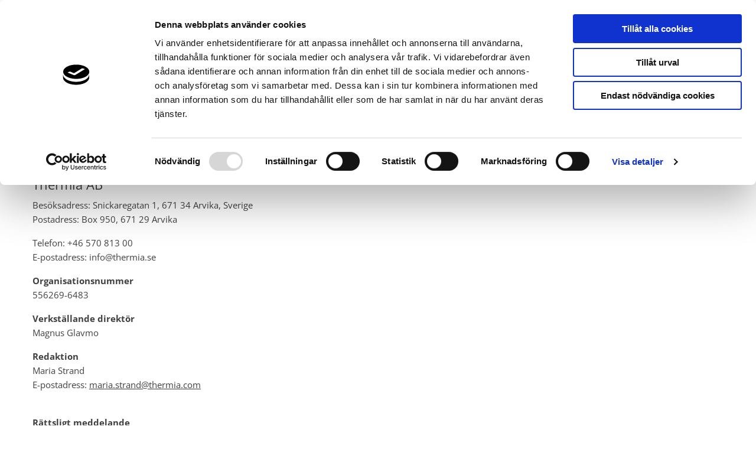

--- FILE ---
content_type: text/html; charset=utf-8
request_url: https://www.thermia.se/imprint/
body_size: 42012
content:


<!DOCTYPE html>
<html lang="sv">
<head>

    <!-- Meta tags -->
    <meta charset="utf-8">
    <meta http-equiv="X-UA-Compatible" content="IE=edge">
    <meta name="viewport" content="width=device-width, initial-scale=1">

    <link rel="preload" as="font" type="font/ttf" crossorigin="anonymous" href="/fonts/icomoon/icomoon.ttf">

    

<title>Imprint | Thermia</title>

<meta property="og:type" content="article" />
<meta property="og:title" content="Imprint | Thermia" />
<meta property="og:description" content="imprint" />
<meta property="og:image" content="https://www.thermia.se:443/media/wgwjgvun/thermia_logo-pionjar-rgb.svg" />
<meta property="og:url" content="https://www.thermia.se/imprint/" />


<meta name="description" content="imprint" />

    <link rel="icon" href="/media/wgwjgvun/thermia_logo-pionjar-rgb.svg">


    

<link rel="stylesheet" type="text/css" href="/css/main.css?m=20250918032655">
<link rel="stylesheet" type="text/css" href="/css/hint.css?m=20250622083444">



    <script
  id="Cookiebot"
  src="https://consent.cookiebot.com/uc.js"
  data-cbid="6440c7ce-be99-47b2-8aad-cd1eca322950"
  data-blockingmode="auto"
  type="text/javascript"
></script>

<script type="text/plain" data-cookieconsent="statistics">
;window.NREUM||(NREUM={});NREUM.init={distributed_tracing:{enabled:true},privacy:{cookies_enabled:true}};

;NREUM.loader_config={accountID:"3539887",trustKey:"3539887",agentID:"462873253",licenseKey:"NRJS-df299d7b7fb4ba43c5d",applicationID:"462871575"};
;NREUM.info={beacon:"bam.eu01.nr-data.net",errorBeacon:"bam.eu01.nr-data.net",licenseKey:"NRJS-df299d7b7fb4ba43c5d",applicationID:"462871575",sa:1};
;/*! For license information please see nr-loader-spa-1.251.1.min.js.LICENSE.txt */
(()=>{var e,t,r={234:(e,t,r)=>{"use strict";r.d(t,{P_:()=>m,Mt:()=>b,C5:()=>s,DL:()=>w,OP:()=>D,lF:()=>O,Yu:()=>E,Dg:()=>v,CX:()=>c,GE:()=>x,sU:()=>N});var n=r(8632),i=r(9567);const o={beacon:n.ce.beacon,errorBeacon:n.ce.errorBeacon,licenseKey:void 0,applicationID:void 0,sa:void 0,queueTime:void 0,applicationTime:void 0,ttGuid:void 0,user:void 0,account:void 0,product:void 0,extra:void 0,jsAttributes:{},userAttributes:void 0,atts:void 0,transactionName:void 0,tNamePlain:void 0},a={};function s(e){if(!e)throw new Error("All info objects require an agent identifier!");if(!a[e])throw new Error("Info for ".concat(e," was never set"));return a[e]}function c(e,t){if(!e)throw new Error("All info objects require an agent identifier!");a[e]=(0,i.D)(t,o);const r=(0,n.ek)(e);r&&(r.info=a[e])}const u=e=>{if(!e||"string"!=typeof e)return!1;try{document.createDocumentFragment().querySelector(e)}catch{return!1}return!0};var d=r(7056),l=r(50);const f="[data-nr-mask]",h=()=>{const e={mask_selector:"*",block_selector:"[data-nr-block]",mask_input_options:{color:!1,date:!1,"datetime-local":!1,email:!1,month:!1,number:!1,range:!1,search:!1,tel:!1,text:!1,time:!1,url:!1,week:!1,textarea:!1,select:!1,password:!0}};return{feature_flags:[],proxy:{assets:void 0,beacon:void 0},privacy:{cookies_enabled:!0},ajax:{deny_list:void 0,block_internal:!0,enabled:!0,harvestTimeSeconds:10,autoStart:!0},distributed_tracing:{enabled:void 0,exclude_newrelic_header:void 0,cors_use_newrelic_header:void 0,cors_use_tracecontext_headers:void 0,allowed_origins:void 0},session:{domain:void 0,expiresMs:d.oD,inactiveMs:d.Hb},ssl:void 0,obfuscate:void 0,jserrors:{enabled:!0,harvestTimeSeconds:10,autoStart:!0},metrics:{enabled:!0,autoStart:!0},page_action:{enabled:!0,harvestTimeSeconds:30,autoStart:!0},page_view_event:{enabled:!0,autoStart:!0},page_view_timing:{enabled:!0,harvestTimeSeconds:30,long_task:!1,autoStart:!0},session_trace:{enabled:!0,harvestTimeSeconds:10,autoStart:!0},harvest:{tooManyRequestsDelay:60},session_replay:{autoStart:!0,enabled:!1,harvestTimeSeconds:60,sampling_rate:50,error_sampling_rate:50,collect_fonts:!1,inline_images:!1,inline_stylesheet:!0,mask_all_inputs:!0,get mask_text_selector(){return e.mask_selector},set mask_text_selector(t){u(t)?e.mask_selector="".concat(t,",").concat(f):""===t||null===t?e.mask_selector=f:(0,l.Z)("An invalid session_replay.mask_selector was provided. '*' will be used.",t)},get block_class(){return"nr-block"},get ignore_class(){return"nr-ignore"},get mask_text_class(){return"nr-mask"},get block_selector(){return e.block_selector},set block_selector(t){u(t)?e.block_selector+=",".concat(t):""!==t&&(0,l.Z)("An invalid session_replay.block_selector was provided and will not be used",t)},get mask_input_options(){return e.mask_input_options},set mask_input_options(t){t&&"object"==typeof t?e.mask_input_options={...t,password:!0}:(0,l.Z)("An invalid session_replay.mask_input_option was provided and will not be used",t)}},spa:{enabled:!0,harvestTimeSeconds:10,autoStart:!0}}},p={},g="All configuration objects require an agent identifier!";function m(e){if(!e)throw new Error(g);if(!p[e])throw new Error("Configuration for ".concat(e," was never set"));return p[e]}function v(e,t){if(!e)throw new Error(g);p[e]=(0,i.D)(t,h());const r=(0,n.ek)(e);r&&(r.init=p[e])}function b(e,t){if(!e)throw new Error(g);var r=m(e);if(r){for(var n=t.split("."),i=0;i<n.length-1;i++)if("object"!=typeof(r=r[n[i]]))return;r=r[n[n.length-1]]}return r}const y={accountID:void 0,trustKey:void 0,agentID:void 0,licenseKey:void 0,applicationID:void 0,xpid:void 0},A={};function w(e){if(!e)throw new Error("All loader-config objects require an agent identifier!");if(!A[e])throw new Error("LoaderConfig for ".concat(e," was never set"));return A[e]}function x(e,t){if(!e)throw new Error("All loader-config objects require an agent identifier!");A[e]=(0,i.D)(t,y);const r=(0,n.ek)(e);r&&(r.loader_config=A[e])}const E=(0,n.mF)().o;var _=r(385),T=r(6818);const S={buildEnv:T.Re,customTransaction:void 0,disabled:!1,distMethod:T.gF,isolatedBacklog:!1,loaderType:void 0,maxBytes:3e4,offset:Math.floor(_._A?.performance?.timeOrigin||_._A?.performance?.timing?.navigationStart||Date.now()),onerror:void 0,origin:""+_._A.location,ptid:void 0,releaseIds:{},session:void 0,xhrWrappable:"function"==typeof _._A.XMLHttpRequest?.prototype?.addEventListener,version:T.q4,denyList:void 0},R={};function D(e){if(!e)throw new Error("All runtime objects require an agent identifier!");if(!R[e])throw new Error("Runtime for ".concat(e," was never set"));return R[e]}function N(e,t){if(!e)throw new Error("All runtime objects require an agent identifier!");R[e]=(0,i.D)(t,S);const r=(0,n.ek)(e);r&&(r.runtime=R[e])}function O(e){return function(e){try{const t=s(e);return!!t.licenseKey&&!!t.errorBeacon&&!!t.applicationID}catch(e){return!1}}(e)}},9567:(e,t,r)=>{"use strict";r.d(t,{D:()=>i});var n=r(50);function i(e,t){try{if(!e||"object"!=typeof e)return(0,n.Z)("Setting a Configurable requires an object as input");if(!t||"object"!=typeof t)return(0,n.Z)("Setting a Configurable requires a model to set its initial properties");const r=Object.create(Object.getPrototypeOf(t),Object.getOwnPropertyDescriptors(t)),o=0===Object.keys(r).length?e:r;for(let a in o)if(void 0!==e[a])try{Array.isArray(e[a])&&Array.isArray(t[a])?r[a]=Array.from(new Set([...e[a],...t[a]])):"object"==typeof e[a]&&"object"==typeof t[a]?r[a]=i(e[a],t[a]):r[a]=e[a]}catch(e){(0,n.Z)("An error occurred while setting a property of a Configurable",e)}return r}catch(e){(0,n.Z)("An error occured while setting a Configurable",e)}}},6818:(e,t,r)=>{"use strict";r.d(t,{Re:()=>i,gF:()=>o,lF:()=>a,q4:()=>n});const n="1.251.1",i="PROD",o="CDN",a="2.0.0-alpha.11"},385:(e,t,r)=>{"use strict";r.d(t,{FN:()=>c,IF:()=>l,LW:()=>a,Nk:()=>h,Tt:()=>u,_A:()=>o,cv:()=>p,iS:()=>s,il:()=>n,ux:()=>d,v6:()=>i,w1:()=>f});const n="undefined"!=typeof window&&!!window.document,i="undefined"!=typeof WorkerGlobalScope&&("undefined"!=typeof self&&self instanceof WorkerGlobalScope&&self.navigator instanceof WorkerNavigator||"undefined"!=typeof globalThis&&globalThis instanceof WorkerGlobalScope&&globalThis.navigator instanceof WorkerNavigator),o=n?window:"undefined"!=typeof WorkerGlobalScope&&("undefined"!=typeof self&&self instanceof WorkerGlobalScope&&self||"undefined"!=typeof globalThis&&globalThis instanceof WorkerGlobalScope&&globalThis),a="complete"===o?.document?.readyState,s=Boolean("hidden"===o?.document?.visibilityState),c=""+o?.location,u=/iPad|iPhone|iPod/.test(o.navigator?.userAgent),d=u&&"undefined"==typeof SharedWorker,l=(()=>{const e=o.navigator?.userAgent?.match(/Firefox[/\s](\d+\.\d+)/);return Array.isArray(e)&&e.length>=2?+e[1]:0})(),f=Boolean(n&&window.document.documentMode),h=!!o.navigator?.sendBeacon,p=Math.floor(o?.performance?.timeOrigin||o?.performance?.timing?.navigationStart||Date.now())},1117:(e,t,r)=>{"use strict";r.d(t,{w:()=>o});var n=r(50);const i={agentIdentifier:"",ee:void 0};class o{constructor(e){try{if("object"!=typeof e)return(0,n.Z)("shared context requires an object as input");this.sharedContext={},Object.assign(this.sharedContext,i),Object.entries(e).forEach((e=>{let[t,r]=e;Object.keys(i).includes(t)&&(this.sharedContext[t]=r)}))}catch(e){(0,n.Z)("An error occured while setting SharedContext",e)}}}},8e3:(e,t,r)=>{"use strict";r.d(t,{L:()=>d,R:()=>c});var n=r(8325),i=r(1284),o=r(4322),a=r(3325);const s={};function c(e,t){const r={staged:!1,priority:a.p[t]||0};u(e),s[e].get(t)||s[e].set(t,r)}function u(e){e&&(s[e]||(s[e]=new Map))}function d(){let e=arguments.length>0&&void 0!==arguments[0]?arguments[0]:"",t=arguments.length>1&&void 0!==arguments[1]?arguments[1]:"feature";if(u(e),!e||!s[e].get(t))return a(t);s[e].get(t).staged=!0;const r=[...s[e]];function a(t){const r=e?n.ee.get(e):n.ee,a=o.X.handlers;if(r.backlog&&a){var s=r.backlog[t],c=a[t];if(c){for(var u=0;s&&u<s.length;++u)l(s[u],c);(0,i.D)(c,(function(e,t){(0,i.D)(t,(function(t,r){r[0].on(e,r[1])}))}))}delete a[t],r.backlog[t]=null,r.emit("drain-"+t,[])}}r.every((e=>{let[t,r]=e;return r.staged}))&&(r.sort(((e,t)=>e[1].priority-t[1].priority)),r.forEach((t=>{let[r]=t;s[e].delete(r),a(r)})))}function l(e,t){var r=e[1];(0,i.D)(t[r],(function(t,r){var n=e[0];if(r[0]===n){var i=r[1],o=e[3],a=e[2];i.apply(o,a)}}))}},8325:(e,t,r)=>{"use strict";r.d(t,{A:()=>c,ee:()=>u});var n=r(8632),i=r(2210),o=r(234);class a{constructor(e){this.contextId=e}}var s=r(3117);const c="nr@context:".concat(s.a),u=function e(t,r){var n={},s={},d={},f=!1;try{f=16===r.length&&(0,o.OP)(r).isolatedBacklog}catch(e){}var h={on:g,addEventListener:g,removeEventListener:function(e,t){var r=n[e];if(!r)return;for(var i=0;i<r.length;i++)r[i]===t&&r.splice(i,1)},emit:function(e,r,n,i,o){!1!==o&&(o=!0);if(u.aborted&&!i)return;t&&o&&t.emit(e,r,n);for(var a=p(n),c=m(e),d=c.length,l=0;l<d;l++)c[l].apply(a,r);var f=b()[s[e]];f&&f.push([h,e,r,a]);return a},get:v,listeners:m,context:p,buffer:function(e,t){const r=b();if(t=t||"feature",h.aborted)return;Object.entries(e||{}).forEach((e=>{let[n,i]=e;s[i]=t,t in r||(r[t]=[])}))},abort:l,aborted:!1,isBuffering:function(e){return!!b()[s[e]]},debugId:r,backlog:f?{}:t&&"object"==typeof t.backlog?t.backlog:{}};return h;function p(e){return e&&e instanceof a?e:e?(0,i.X)(e,c,(()=>new a(c))):new a(c)}function g(e,t){n[e]=m(e).concat(t)}function m(e){return n[e]||[]}function v(t){return d[t]=d[t]||e(h,t)}function b(){return h.backlog}}(void 0,"globalEE"),d=(0,n.fP)();function l(){u.aborted=!0,u.backlog={}}d.ee||(d.ee=u)},5546:(e,t,r)=>{"use strict";r.d(t,{E:()=>n,p:()=>i});var n=r(8325).ee.get("handle");function i(e,t,r,i,o){o?(o.buffer([e],i),o.emit(e,t,r)):(n.buffer([e],i),n.emit(e,t,r))}},4322:(e,t,r)=>{"use strict";r.d(t,{X:()=>o});var n=r(5546);o.on=a;var i=o.handlers={};function o(e,t,r,o){a(o||n.E,i,e,t,r)}function a(e,t,r,i,o){o||(o="feature"),e||(e=n.E);var a=t[o]=t[o]||{};(a[r]=a[r]||[]).push([e,i])}},3239:(e,t,r)=>{"use strict";r.d(t,{bP:()=>s,iz:()=>c,m$:()=>a});var n=r(385);let i=!1,o=!1;try{const e={get passive(){return i=!0,!1},get signal(){return o=!0,!1}};n._A.addEventListener("test",null,e),n._A.removeEventListener("test",null,e)}catch(e){}function a(e,t){return i||o?{capture:!!e,passive:i,signal:t}:!!e}function s(e,t){let r=arguments.length>2&&void 0!==arguments[2]&&arguments[2],n=arguments.length>3?arguments[3]:void 0;window.addEventListener(e,t,a(r,n))}function c(e,t){let r=arguments.length>2&&void 0!==arguments[2]&&arguments[2],n=arguments.length>3?arguments[3]:void 0;document.addEventListener(e,t,a(r,n))}},3117:(e,t,r)=>{"use strict";r.d(t,{a:()=>n});const n=(0,r(4402).Rl)()},4402:(e,t,r)=>{"use strict";r.d(t,{Ht:()=>u,M:()=>c,Rl:()=>a,ky:()=>s});var n=r(385);const i="xxxxxxxx-xxxx-4xxx-yxxx-xxxxxxxxxxxx";function o(e,t){return e?15&e[t]:16*Math.random()|0}function a(){const e=n._A?.crypto||n._A?.msCrypto;let t,r=0;return e&&e.getRandomValues&&(t=e.getRandomValues(new Uint8Array(30))),i.split("").map((e=>"x"===e?o(t,r++).toString(16):"y"===e?(3&o()|8).toString(16):e)).join("")}function s(e){const t=n._A?.crypto||n._A?.msCrypto;let r,i=0;t&&t.getRandomValues&&(r=t.getRandomValues(new Uint8Array(e)));const a=[];for(var s=0;s<e;s++)a.push(o(r,i++).toString(16));return a.join("")}function c(){return s(16)}function u(){return s(32)}},7056:(e,t,r)=>{"use strict";r.d(t,{Bq:()=>n,Hb:()=>o,IK:()=>c,oD:()=>i,uT:()=>s,wO:()=>a});const n="NRBA",i=144e5,o=18e5,a={PAUSE:"session-pause",RESET:"session-reset",RESUME:"session-resume",UPDATE:"session-update"},s={SAME_TAB:"same-tab",CROSS_TAB:"cross-tab"},c={OFF:0,FULL:1,ERROR:2}},7894:(e,t,r)=>{"use strict";function n(){return Math.round(performance.now())}r.d(t,{z:()=>n})},7243:(e,t,r)=>{"use strict";r.d(t,{e:()=>i});var n=r(385);function i(e){if(0===(e||"").indexOf("data:"))return{protocol:"data"};try{const t=new URL(e,location.href),r={port:t.port,hostname:t.hostname,pathname:t.pathname,search:t.search,protocol:t.protocol.slice(0,t.protocol.indexOf(":")),sameOrigin:t.protocol===n._A?.location?.protocol&&t.host===n._A?.location?.host};return r.port&&""!==r.port||("http:"===t.protocol&&(r.port="80"),"https:"===t.protocol&&(r.port="443")),r.pathname&&""!==r.pathname?r.pathname.startsWith("/")||(r.pathname="/".concat(r.pathname)):r.pathname="/",r}catch(e){return{}}}},50:(e,t,r)=>{"use strict";function n(e,t){"function"==typeof console.warn&&(console.warn("New Relic: ".concat(e)),t&&console.warn(t))}r.d(t,{Z:()=>n})},2825:(e,t,r)=>{"use strict";r.d(t,{N:()=>d,T:()=>l});var n=r(8325),i=r(5546),o=r(3325),a=r(385);const s="newrelic";const c={stn:[o.D.sessionTrace],err:[o.D.jserrors,o.D.metrics],ins:[o.D.pageAction],spa:[o.D.spa],sr:[o.D.sessionReplay,o.D.sessionTrace]},u=new Set;function d(e,t){const r=n.ee.get(t);e&&"object"==typeof e&&(u.has(t)||(Object.entries(e).forEach((e=>{let[t,n]=e;c[t]?c[t].forEach((e=>{n?(0,i.p)("feat-"+t,[],void 0,e,r):(0,i.p)("block-"+t,[],void 0,e,r),(0,i.p)("rumresp-"+t,[Boolean(n)],void 0,e,r)})):n&&(0,i.p)("feat-"+t,[],void 0,void 0,r),l[t]=Boolean(n)})),Object.keys(c).forEach((e=>{void 0===l[e]&&(c[e]?.forEach((t=>(0,i.p)("rumresp-"+e,[!1],void 0,t,r))),l[e]=!1)})),u.add(t),function(){let e=arguments.length>0&&void 0!==arguments[0]?arguments[0]:{};try{a._A.dispatchEvent(new CustomEvent(s,{detail:e}))}catch(e){}}({loaded:!0})))}const l={}},2210:(e,t,r)=>{"use strict";r.d(t,{X:()=>i});var n=Object.prototype.hasOwnProperty;function i(e,t,r){if(n.call(e,t))return e[t];var i=r();if(Object.defineProperty&&Object.keys)try{return Object.defineProperty(e,t,{value:i,writable:!0,enumerable:!1}),i}catch(e){}return e[t]=i,i}},1284:(e,t,r)=>{"use strict";r.d(t,{D:()=>n});const n=(e,t)=>Object.entries(e||{}).map((e=>{let[r,n]=e;return t(r,n)}))},4351:(e,t,r)=>{"use strict";r.d(t,{P:()=>o});var n=r(8325);const i=()=>{const e=new WeakSet;return(t,r)=>{if("object"==typeof r&&null!==r){if(e.has(r))return;e.add(r)}return r}};function o(e){try{return JSON.stringify(e,i())}catch(e){try{n.ee.emit("internal-error",[e])}catch(e){}}}},3960:(e,t,r)=>{"use strict";r.d(t,{KB:()=>a,b2:()=>o});var n=r(3239);function i(){return"undefined"==typeof document||"complete"===document.readyState}function o(e,t){if(i())return e();(0,n.bP)("load",e,t)}function a(e){if(i())return e();(0,n.iz)("DOMContentLoaded",e)}},8632:(e,t,r)=>{"use strict";r.d(t,{EZ:()=>d,ce:()=>o,ek:()=>u,fP:()=>a,gG:()=>l,h5:()=>c,mF:()=>s});var n=r(7894),i=r(385);const o={beacon:"bam.nr-data.net",errorBeacon:"bam.nr-data.net"};function a(){return i._A.NREUM||(i._A.NREUM={}),void 0===i._A.newrelic&&(i._A.newrelic=i._A.NREUM),i._A.NREUM}function s(){let e=a();return e.o||(e.o={ST:i._A.setTimeout,SI:i._A.setImmediate,CT:i._A.clearTimeout,XHR:i._A.XMLHttpRequest,REQ:i._A.Request,EV:i._A.Event,PR:i._A.Promise,MO:i._A.MutationObserver,FETCH:i._A.fetch}),e}function c(e,t){let r=a();r.initializedAgents??={},t.initializedAt={ms:(0,n.z)(),date:new Date},r.initializedAgents[e]=t}function u(e){let t=a();return t.initializedAgents?.[e]}function d(e,t){a()[e]=t}function l(){return function(){let e=a();const t=e.info||{};e.info={beacon:o.beacon,errorBeacon:o.errorBeacon,...t}}(),function(){let e=a();const t=e.init||{};e.init={...t}}(),s(),function(){let e=a();const t=e.loader_config||{};e.loader_config={...t}}(),a()}},7956:(e,t,r)=>{"use strict";r.d(t,{N:()=>i});var n=r(3239);function i(e){let t=arguments.length>1&&void 0!==arguments[1]&&arguments[1],r=arguments.length>2?arguments[2]:void 0,i=arguments.length>3?arguments[3]:void 0;(0,n.iz)("visibilitychange",(function(){if(t)return void("hidden"===document.visibilityState&&e());e(document.visibilityState)}),r,i)}},1214:(e,t,r)=>{"use strict";r.d(t,{em:()=>b,u5:()=>R,QU:()=>O,_L:()=>C,Gm:()=>M,Lg:()=>L,BV:()=>Z,Kf:()=>Y});var n=r(8325),i=r(3117);const o="nr@original:".concat(i.a);var a=Object.prototype.hasOwnProperty,s=!1;function c(e,t){return e||(e=n.ee),r.inPlace=function(e,t,n,i,o){n||(n="");const a="-"===n.charAt(0);for(let s=0;s<t.length;s++){const c=t[s],u=e[c];d(u)||(e[c]=r(u,a?c+n:n,i,c,o))}},r.flag=o,r;function r(t,r,n,s,c){return d(t)?t:(r||(r=""),nrWrapper[o]=t,function(e,t,r){if(Object.defineProperty&&Object.keys)try{return Object.keys(e).forEach((function(r){Object.defineProperty(t,r,{get:function(){return e[r]},set:function(t){return e[r]=t,t}})})),t}catch(e){u([e],r)}for(var n in e)a.call(e,n)&&(t[n]=e[n])}(t,nrWrapper,e),nrWrapper);function nrWrapper(){var o,a,d,l;try{a=this,o=[...arguments],d="function"==typeof n?n(o,a):n||{}}catch(t){u([t,"",[o,a,s],d],e)}i(r+"start",[o,a,s],d,c);try{return l=t.apply(a,o)}catch(e){throw i(r+"err",[o,a,e],d,c),e}finally{i(r+"end",[o,a,l],d,c)}}}function i(r,n,i,o){if(!s||t){var a=s;s=!0;try{e.emit(r,n,i,t,o)}catch(t){u([t,r,n,i],e)}s=a}}}function u(e,t){t||(t=n.ee);try{t.emit("internal-error",e)}catch(e){}}function d(e){return!(e&&"function"==typeof e&&e.apply&&!e[o])}var l=r(2210),f=r(385);const h={},p=f._A.XMLHttpRequest,g="addEventListener",m="removeEventListener",v="nr@wrapped:".concat(n.A);function b(e){var t=function(e){return(e||n.ee).get("events")}(e);if(h[t.debugId]++)return t;h[t.debugId]=1;var r=c(t,!0);function i(e){r.inPlace(e,[g,m],"-",o)}function o(e,t){return e[1]}return"getPrototypeOf"in Object&&(f.il&&y(document,i),y(f._A,i),y(p.prototype,i)),t.on(g+"-start",(function(e,t){var n=e[1];if(null!==n&&("function"==typeof n||"object"==typeof n)){var i=(0,l.X)(n,v,(function(){var e={object:function(){if("function"!=typeof n.handleEvent)return;return n.handleEvent.apply(n,arguments)},function:n}[typeof n];return e?r(e,"fn-",null,e.name||"anonymous"):n}));this.wrapped=e[1]=i}})),t.on(m+"-start",(function(e){e[1]=this.wrapped||e[1]})),t}function y(e,t){let r=e;for(;"object"==typeof r&&!Object.prototype.hasOwnProperty.call(r,g);)r=Object.getPrototypeOf(r);for(var n=arguments.length,i=new Array(n>2?n-2:0),o=2;o<n;o++)i[o-2]=arguments[o];r&&t(r,...i)}var A="fetch-",w=A+"body-",x=["arrayBuffer","blob","json","text","formData"],E=f._A.Request,_=f._A.Response,T="prototype";const S={};function R(e){const t=function(e){return(e||n.ee).get("fetch")}(e);if(!(E&&_&&f._A.fetch))return t;if(S[t.debugId]++)return t;function r(e,r,i){var o=e[r];"function"==typeof o&&(e[r]=function(){var e,r=[...arguments],a={};t.emit(i+"before-start",[r],a),a[n.A]&&a[n.A].dt&&(e=a[n.A].dt);var s=o.apply(this,r);return t.emit(i+"start",[r,e],s),s.then((function(e){return t.emit(i+"end",[null,e],s),e}),(function(e){throw t.emit(i+"end",[e],s),e}))})}return S[t.debugId]=1,x.forEach((e=>{r(E[T],e,w),r(_[T],e,w)})),r(f._A,"fetch",A),t.on(A+"end",(function(e,r){var n=this;if(r){var i=r.headers.get("content-length");null!==i&&(n.rxSize=i),t.emit(A+"done",[null,r],n)}else t.emit(A+"done",[e],n)})),t}const D={},N=["pushState","replaceState"];function O(e){const t=function(e){return(e||n.ee).get("history")}(e);return!f.il||D[t.debugId]++||(D[t.debugId]=1,c(t).inPlace(window.history,N,"-")),t}var I=r(3239);const j={},P=["appendChild","insertBefore","replaceChild"];function C(e){const t=function(e){return(e||n.ee).get("jsonp")}(e);if(!f.il||j[t.debugId])return t;j[t.debugId]=!0;var r=c(t),i=/[?&](?:callback|cb)=([^&#]+)/,o=/(.*)\.([^.]+)/,a=/^(\w+)(\.|$)(.*)$/;function s(e,t){if(!e)return t;const r=e.match(a),n=r[1];return s(r[3],t[n])}return r.inPlace(Node.prototype,P,"dom-"),t.on("dom-start",(function(e){!function(e){if(!e||"string"!=typeof e.nodeName||"script"!==e.nodeName.toLowerCase())return;if("function"!=typeof e.addEventListener)return;var n=(a=e.src,c=a.match(i),c?c[1]:null);var a,c;if(!n)return;var u=function(e){var t=e.match(o);if(t&&t.length>=3)return{key:t[2],parent:s(t[1],window)};return{key:e,parent:window}}(n);if("function"!=typeof u.parent[u.key])return;var d={};function l(){t.emit("jsonp-end",[],d),e.removeEventListener("load",l,(0,I.m$)(!1)),e.removeEventListener("error",f,(0,I.m$)(!1))}function f(){t.emit("jsonp-error",[],d),t.emit("jsonp-end",[],d),e.removeEventListener("load",l,(0,I.m$)(!1)),e.removeEventListener("error",f,(0,I.m$)(!1))}r.inPlace(u.parent,[u.key],"cb-",d),e.addEventListener("load",l,(0,I.m$)(!1)),e.addEventListener("error",f,(0,I.m$)(!1)),t.emit("new-jsonp",[e.src],d)}(e[0])})),t}const k={};function M(e){const t=function(e){return(e||n.ee).get("mutation")}(e);if(!f.il||k[t.debugId])return t;k[t.debugId]=!0;var r=c(t),i=f._A.MutationObserver;return i&&(window.MutationObserver=function(e){return this instanceof i?new i(r(e,"fn-")):i.apply(this,arguments)},MutationObserver.prototype=i.prototype),t}const H={};function L(e){const t=function(e){return(e||n.ee).get("promise")}(e);if(H[t.debugId])return t;H[t.debugId]=!0;var r=t.context,i=c(t),a=f._A.Promise;return a&&function(){function e(r){var n=t.context(),o=i(r,"executor-",n,null,!1);const s=Reflect.construct(a,[o],e);return t.context(s).getCtx=function(){return n},s}f._A.Promise=e,Object.defineProperty(e,"name",{value:"Promise"}),e.toString=function(){return a.toString()},Object.setPrototypeOf(e,a),["all","race"].forEach((function(r){const n=a[r];e[r]=function(e){let i=!1;[...e||[]].forEach((e=>{this.resolve(e).then(a("all"===r),a(!1))}));const o=n.apply(this,arguments);return o;function a(e){return function(){t.emit("propagate",[null,!i],o,!1,!1),i=i||!e}}}})),["resolve","reject"].forEach((function(r){const n=a[r];e[r]=function(e){const r=n.apply(this,arguments);return e!==r&&t.emit("propagate",[e,!0],r,!1,!1),r}})),e.prototype=a.prototype;const n=a.prototype.then;a.prototype.then=function(){var e=this,o=r(e);o.promise=e;for(var a=arguments.length,s=new Array(a),c=0;c<a;c++)s[c]=arguments[c];s[0]=i(s[0],"cb-",o,null,!1),s[1]=i(s[1],"cb-",o,null,!1);const u=n.apply(this,s);return o.nextPromise=u,t.emit("propagate",[e,!0],u,!1,!1),u},a.prototype.then[o]=n,t.on("executor-start",(function(e){e[0]=i(e[0],"resolve-",this,null,!1),e[1]=i(e[1],"resolve-",this,null,!1)})),t.on("executor-err",(function(e,t,r){e[1](r)})),t.on("cb-end",(function(e,r,n){t.emit("propagate",[n,!0],this.nextPromise,!1,!1)})),t.on("propagate",(function(e,r,n){this.getCtx&&!r||(this.getCtx=function(){if(e instanceof Promise)var r=t.context(e);return r&&r.getCtx?r.getCtx():this})}))}(),t}const z={},F="setTimeout",B="setInterval",U="clearTimeout",V="-start",q="-",G=[F,"setImmediate",B,U,"clearImmediate"];function Z(e){const t=function(e){return(e||n.ee).get("timer")}(e);if(z[t.debugId]++)return t;z[t.debugId]=1;var r=c(t);return r.inPlace(f._A,G.slice(0,2),F+q),r.inPlace(f._A,G.slice(2,3),B+q),r.inPlace(f._A,G.slice(3),U+q),t.on(B+V,(function(e,t,n){e[0]=r(e[0],"fn-",null,n)})),t.on(F+V,(function(e,t,n){this.method=n,this.timerDuration=isNaN(e[1])?0:+e[1],e[0]=r(e[0],"fn-",this,n)})),t}var W=r(50);const X={},K=["open","send"];function Y(e){var t=e||n.ee;const r=function(e){return(e||n.ee).get("xhr")}(t);if(X[r.debugId]++)return r;X[r.debugId]=1,b(t);var i=c(r),o=f._A.XMLHttpRequest,a=f._A.MutationObserver,s=f._A.Promise,u=f._A.setInterval,d="readystatechange",l=["onload","onerror","onabort","onloadstart","onloadend","onprogress","ontimeout"],h=[],p=f._A.XMLHttpRequest=function(e){const t=new o(e),n=r.context(t);try{r.emit("new-xhr",[t],n),t.addEventListener(d,(a=n,function(){var e=this;e.readyState>3&&!a.resolved&&(a.resolved=!0,r.emit("xhr-resolved",[],e)),i.inPlace(e,l,"fn-",w)}),(0,I.m$)(!1))}catch(e){(0,W.Z)("An error occurred while intercepting XHR",e);try{r.emit("internal-error",[e])}catch(e){}}var a;return t};function g(e,t){i.inPlace(t,["onreadystatechange"],"fn-",w)}if(function(e,t){for(var r in e)t[r]=e[r]}(o,p),p.prototype=o.prototype,i.inPlace(p.prototype,K,"-xhr-",w),r.on("send-xhr-start",(function(e,t){g(e,t),function(e){h.push(e),a&&(m?m.then(A):u?u(A):(v=-v,y.data=v))}(t)})),r.on("open-xhr-start",g),a){var m=s&&s.resolve();if(!u&&!s){var v=1,y=document.createTextNode(v);new a(A).observe(y,{characterData:!0})}}else t.on("fn-end",(function(e){e[0]&&e[0].type===d||A()}));function A(){for(var e=0;e<h.length;e++)g(0,h[e]);h.length&&(h=[])}function w(e,t){return t}return r}},7825:(e,t,r)=>{"use strict";r.d(t,{t:()=>n});const n=r(3325).D.ajax},6660:(e,t,r)=>{"use strict";r.d(t,{t:()=>n});const n=r(3325).D.jserrors},3081:(e,t,r)=>{"use strict";r.d(t,{gF:()=>o,mY:()=>i,t9:()=>n,vz:()=>s,xS:()=>a});const n=r(3325).D.metrics,i="sm",o="cm",a="storeSupportabilityMetrics",s="storeEventMetrics"},4649:(e,t,r)=>{"use strict";r.d(t,{t:()=>n});const n=r(3325).D.pageAction},7633:(e,t,r)=>{"use strict";r.d(t,{t:()=>n});const n=r(3325).D.pageViewEvent},9251:(e,t,r)=>{"use strict";r.d(t,{t:()=>n});const n=r(3325).D.pageViewTiming},7144:(e,t,r)=>{"use strict";r.d(t,{J0:()=>l,Mi:()=>d,Vb:()=>o,Ye:()=>s,fm:()=>c,i9:()=>a,t9:()=>i,u0:()=>u});var n=r(7056);const i=r(3325).D.sessionReplay,o=.12,a={DomContentLoaded:0,Load:1,FullSnapshot:2,IncrementalSnapshot:3,Meta:4,Custom:5},s=1e6,c=64e3,u={[n.IK.ERROR]:15e3,[n.IK.FULL]:3e5,[n.IK.OFF]:0},d={RESET:{message:"Session was reset",sm:"Reset"},IMPORT:{message:"Recorder failed to import",sm:"Import"},TOO_MANY:{message:"429: Too Many Requests",sm:"Too-Many"},TOO_BIG:{message:"Payload was too large",sm:"Too-Big"},CROSS_TAB:{message:"Session Entity was set to OFF on another tab",sm:"Cross-Tab"},ENTITLEMENTS:{message:"Session Replay is not allowed and will not be started",sm:"Entitlement"}},l=5e3},3614:(e,t,r)=>{"use strict";r.d(t,{BST_RESOURCE:()=>i,END:()=>s,FEATURE_NAME:()=>n,FN_END:()=>u,FN_START:()=>c,PUSH_STATE:()=>d,RESOURCE:()=>o,START:()=>a});const n=r(3325).D.sessionTrace,i="bstResource",o="resource",a="-start",s="-end",c="fn"+a,u="fn"+s,d="pushState"},7836:(e,t,r)=>{"use strict";r.d(t,{BODY:()=>x,CB_END:()=>E,CB_START:()=>u,END:()=>w,FEATURE_NAME:()=>i,FETCH:()=>T,FETCH_BODY:()=>v,FETCH_DONE:()=>m,FETCH_START:()=>g,FN_END:()=>c,FN_START:()=>s,INTERACTION:()=>f,INTERACTION_API:()=>d,INTERACTION_EVENTS:()=>o,JSONP_END:()=>b,JSONP_NODE:()=>p,JS_TIME:()=>_,MAX_TIMER_BUDGET:()=>a,REMAINING:()=>l,SPA_NODE:()=>h,START:()=>A,originalSetTimeout:()=>y});var n=r(234);const i=r(3325).D.spa,o=["click","submit","keypress","keydown","keyup","change"],a=999,s="fn-start",c="fn-end",u="cb-start",d="api-ixn-",l="remaining",f="interaction",h="spaNode",p="jsonpNode",g="fetch-start",m="fetch-done",v="fetch-body-",b="jsonp-end",y=n.Yu.ST,A="-start",w="-end",x="-body",E="cb"+w,_="jsTime",T="fetch"},5938:(e,t,r)=>{"use strict";r.d(t,{W:()=>i});var n=r(8325);class i{constructor(e,t,r){this.agentIdentifier=e,this.aggregator=t,this.ee=n.ee.get(e),this.featureName=r,this.blocked=!1}}},7530:(e,t,r)=>{"use strict";r.d(t,{j:()=>b});var n=r(3325),i=r(234),o=r(5546),a=r(8325),s=r(7894),c=r(8e3),u=r(3960),d=r(385),l=r(50),f=r(3081),h=r(8632);function p(){const e=(0,h.gG)();["setErrorHandler","finished","addToTrace","addRelease","addPageAction","setCurrentRouteName","setPageViewName","setCustomAttribute","interaction","noticeError","setUserId","setApplicationVersion","start","recordReplay","pauseReplay"].forEach((t=>{e[t]=function(){for(var r=arguments.length,n=new Array(r),i=0;i<r;i++)n[i]=arguments[i];return function(t){for(var r=arguments.length,n=new Array(r>1?r-1:0),i=1;i<r;i++)n[i-1]=arguments[i];let o=[];return Object.values(e.initializedAgents).forEach((e=>{e.exposed&&e.api[t]&&o.push(e.api[t](...n))})),o.length>1?o:o[0]}(t,...n)}}))}var g=r(2825);const m=e=>{const t=e.startsWith("http");e+="/",r.p=t?e:"https://"+e};let v=!1;function b(e){let t=arguments.length>1&&void 0!==arguments[1]?arguments[1]:{},b=arguments.length>2?arguments[2]:void 0,y=arguments.length>3?arguments[3]:void 0,{init:A,info:w,loader_config:x,runtime:E={loaderType:b},exposed:_=!0}=t;const T=(0,h.gG)();w||(A=T.init,w=T.info,x=T.loader_config),(0,i.Dg)(e.agentIdentifier,A||{}),(0,i.GE)(e.agentIdentifier,x||{}),w.jsAttributes??={},d.v6&&(w.jsAttributes.isWorker=!0),(0,i.CX)(e.agentIdentifier,w);const S=(0,i.P_)(e.agentIdentifier),R=[w.beacon,w.errorBeacon];v||(S.proxy.assets&&(m(S.proxy.assets),R.push(S.proxy.assets)),S.proxy.beacon&&R.push(S.proxy.beacon),p(),(0,h.EZ)("activatedFeatures",g.T)),E.denyList=[...S.ajax.deny_list||[],...S.ajax.block_internal?R:[]],(0,i.sU)(e.agentIdentifier,E),void 0===e.api&&(e.api=function(e,t){t||(0,c.R)(e,"api");const h={};var p=a.ee.get(e),g=p.get("tracer"),m="api-",v=m+"ixn-";function b(t,r,n,o){const a=(0,i.C5)(e);return null===r?delete a.jsAttributes[t]:(0,i.CX)(e,{...a,jsAttributes:{...a.jsAttributes,[t]:r}}),w(m,n,!0,o||null===r?"session":void 0)(t,r)}function y(){}["setErrorHandler","finished","addToTrace","addRelease"].forEach((e=>{h[e]=w(m,e,!0,"api")})),h.addPageAction=w(m,"addPageAction",!0,n.D.pageAction),h.setCurrentRouteName=w(m,"routeName",!0,n.D.spa),h.setPageViewName=function(t,r){if("string"==typeof t)return"/"!==t.charAt(0)&&(t="/"+t),(0,i.OP)(e).customTransaction=(r||"http://custom.transaction")+t,w(m,"setPageViewName",!0)()},h.setCustomAttribute=function(e,t){let r=arguments.length>2&&void 0!==arguments[2]&&arguments[2];if("string"==typeof e){if(["string","number","boolean"].includes(typeof t)||null===t)return b(e,t,"setCustomAttribute",r);(0,l.Z)("Failed to execute setCustomAttribute.\nNon-null value must be a string, number or boolean type, but a type of <".concat(typeof t,"> was provided."))}else(0,l.Z)("Failed to execute setCustomAttribute.\nName must be a string type, but a type of <".concat(typeof e,"> was provided."))},h.setUserId=function(e){if("string"==typeof e||null===e)return b("enduser.id",e,"setUserId",!0);(0,l.Z)("Failed to execute setUserId.\nNon-null value must be a string type, but a type of <".concat(typeof e,"> was provided."))},h.setApplicationVersion=function(e){if("string"==typeof e||null===e)return b("application.version",e,"setApplicationVersion",!1);(0,l.Z)("Failed to execute setApplicationVersion. Expected <String | null>, but got <".concat(typeof e,">."))},h.start=e=>{try{const t=e?"defined":"undefined";(0,o.p)(f.xS,["API/start/".concat(t,"/called")],void 0,n.D.metrics,p);const r=Object.values(n.D);if(void 0===e)e=r;else{if((e=Array.isArray(e)&&e.length?e:[e]).some((e=>!r.includes(e))))return(0,l.Z)("Invalid feature name supplied. Acceptable feature names are: ".concat(r));e.includes(n.D.pageViewEvent)||e.push(n.D.pageViewEvent)}e.forEach((e=>{p.emit("".concat(e,"-opt-in"))}))}catch(e){(0,l.Z)("An unexpected issue occurred",e)}},h.recordReplay=function(){(0,o.p)(f.xS,["API/recordReplay/called"],void 0,n.D.metrics,p),(0,o.p)("recordReplay",[],void 0,n.D.sessionReplay,p)},h.pauseReplay=function(){(0,o.p)(f.xS,["API/pauseReplay/called"],void 0,n.D.metrics,p),(0,o.p)("pauseReplay",[],void 0,n.D.sessionReplay,p)},h.interaction=function(){return(new y).get()};var A=y.prototype={createTracer:function(e,t){var r={},i=this,a="function"==typeof t;return(0,o.p)(f.xS,["API/createTracer/called"],void 0,n.D.metrics,p),(0,o.p)(v+"tracer",[(0,s.z)(),e,r],i,n.D.spa,p),function(){if(g.emit((a?"":"no-")+"fn-start",[(0,s.z)(),i,a],r),a)try{return t.apply(this,arguments)}catch(e){throw g.emit("fn-err",[arguments,this,e],r),e}finally{g.emit("fn-end",[(0,s.z)()],r)}}}};function w(e,t,r,i){return function(){return(0,o.p)(f.xS,["API/"+t+"/called"],void 0,n.D.metrics,p),i&&(0,o.p)(e+t,[(0,s.z)(),...arguments],r?null:this,i,p),r?void 0:this}}function x(){r.e(111).then(r.bind(r,7438)).then((t=>{let{setAPI:r}=t;r(e),(0,c.L)(e,"api")})).catch((()=>(0,l.Z)("Downloading runtime APIs failed...")))}return["actionText","setName","setAttribute","save","ignore","onEnd","getContext","end","get"].forEach((e=>{A[e]=w(v,e,void 0,n.D.spa)})),h.noticeError=function(e,t){"string"==typeof e&&(e=new Error(e)),(0,o.p)(f.xS,["API/noticeError/called"],void 0,n.D.metrics,p),(0,o.p)("err",[e,(0,s.z)(),!1,t],void 0,n.D.jserrors,p)},d.il?(0,u.b2)((()=>x()),!0):x(),h}(e.agentIdentifier,y)),void 0===e.exposed&&(e.exposed=_),v=!0}},1926:(e,t,r)=>{r.nc=(()=>{try{return document?.currentScript?.nonce}catch(e){}return""})()},3325:(e,t,r)=>{"use strict";r.d(t,{D:()=>n,p:()=>i});const n={ajax:"ajax",jserrors:"jserrors",metrics:"metrics",pageAction:"page_action",pageViewEvent:"page_view_event",pageViewTiming:"page_view_timing",sessionReplay:"session_replay",sessionTrace:"session_trace",spa:"spa"},i={[n.pageViewEvent]:1,[n.pageViewTiming]:2,[n.metrics]:3,[n.jserrors]:4,[n.ajax]:5,[n.sessionTrace]:6,[n.pageAction]:7,[n.spa]:8,[n.sessionReplay]:9}}},n={};function i(e){var t=n[e];if(void 0!==t)return t.exports;var o=n[e]={exports:{}};return r[e](o,o.exports,i),o.exports}i.m=r,i.d=(e,t)=>{for(var r in t)i.o(t,r)&&!i.o(e,r)&&Object.defineProperty(e,r,{enumerable:!0,get:t[r]})},i.f={},i.e=e=>Promise.all(Object.keys(i.f).reduce(((t,r)=>(i.f[r](e,t),t)),[])),i.u=e=>({111:"nr-spa",164:"nr-spa-compressor",433:"nr-spa-recorder"}[e]+"-1.251.1.min.js"),i.o=(e,t)=>Object.prototype.hasOwnProperty.call(e,t),e={},t="NRBA-1.251.1.PROD:",i.l=(r,n,o,a)=>{if(e[r])e[r].push(n);else{var s,c;if(void 0!==o)for(var u=document.getElementsByTagName("script"),d=0;d<u.length;d++){var l=u[d];if(l.getAttribute("src")==r||l.getAttribute("data-webpack")==t+o){s=l;break}}if(!s){c=!0;var f={111:"sha512-lCY4+B0gOT0jVtMbaDU0ri7coukTGr4YSIrFnYCbNcvlKoBWZ5lEMC3pnQbfFRHmqU9ClOHO1zeM7zl3Bpi8lg==",433:"sha512-uSk6ex6Q5btbEC3Fd9ucXsXT/MfYs9nSwrApEySzfsKG5WHfu74lzjBZOw2ou+AfTHUFLXX7zUhG8T18KvZDQQ==",164:"sha512-69slZTW/5YZ/pY5zE0I3TCiV/tXwxGlT/pOzl7BgweR1maJ+C+doWoTbPHgKP1SrTS/0sZHb5fgMScLDwVDkqw=="};(s=document.createElement("script")).charset="utf-8",s.timeout=120,i.nc&&s.setAttribute("nonce",i.nc),s.setAttribute("data-webpack",t+o),s.src=r,0!==s.src.indexOf(window.location.origin+"/")&&(s.crossOrigin="anonymous"),f[a]&&(s.integrity=f[a])}e[r]=[n];var h=(t,n)=>{s.onerror=s.onload=null,clearTimeout(p);var i=e[r];if(delete e[r],s.parentNode&&s.parentNode.removeChild(s),i&&i.forEach((e=>e(n))),t)return t(n)},p=setTimeout(h.bind(null,void 0,{type:"timeout",target:s}),12e4);s.onerror=h.bind(null,s.onerror),s.onload=h.bind(null,s.onload),c&&document.head.appendChild(s)}},i.r=e=>{"undefined"!=typeof Symbol&&Symbol.toStringTag&&Object.defineProperty(e,Symbol.toStringTag,{value:"Module"}),Object.defineProperty(e,"__esModule",{value:!0})},i.p="https://js-agent.newrelic.com/",(()=>{var e={801:0,92:0};i.f.j=(t,r)=>{var n=i.o(e,t)?e[t]:void 0;if(0!==n)if(n)r.push(n[2]);else{var o=new Promise(((r,i)=>n=e[t]=[r,i]));r.push(n[2]=o);var a=i.p+i.u(t),s=new Error;i.l(a,(r=>{if(i.o(e,t)&&(0!==(n=e[t])&&(e[t]=void 0),n)){var o=r&&("load"===r.type?"missing":r.type),a=r&&r.target&&r.target.src;s.message="Loading chunk "+t+" failed.\n("+o+": "+a+")",s.name="ChunkLoadError",s.type=o,s.request=a,n[1](s)}}),"chunk-"+t,t)}};var t=(t,r)=>{var n,o,[a,s,c]=r,u=0;if(a.some((t=>0!==e[t]))){for(n in s)i.o(s,n)&&(i.m[n]=s[n]);if(c)c(i)}for(t&&t(r);u<a.length;u++)o=a[u],i.o(e,o)&&e[o]&&e[o][0](),e[o]=0},r=self["webpackChunk:NRBA-1.251.1.PROD"]=self["webpackChunk:NRBA-1.251.1.PROD"]||[];r.forEach(t.bind(null,0)),r.push=t.bind(null,r.push.bind(r))})(),(()=>{"use strict";i(1926);var e=i(50);class t{#e(t){for(var r=arguments.length,n=new Array(r>1?r-1:0),i=1;i<r;i++)n[i-1]=arguments[i];if("function"==typeof this.api?.[t])return this.api[t](...n);(0,e.Z)("Call to agent api ".concat(t," failed. The API is not currently initialized."))}addPageAction(e,t){return this.#e("addPageAction",e,t)}setPageViewName(e,t){return this.#e("setPageViewName",e,t)}setCustomAttribute(e,t,r){return this.#e("setCustomAttribute",e,t,r)}noticeError(e,t){return this.#e("noticeError",e,t)}setUserId(e){return this.#e("setUserId",e)}setApplicationVersion(e){return this.#e("setApplicationVersion",e)}setErrorHandler(e){return this.#e("setErrorHandler",e)}finished(e){return this.#e("finished",e)}addRelease(e,t){return this.#e("addRelease",e,t)}start(e){return this.#e("start",e)}recordReplay(){return this.#e("recordReplay")}pauseReplay(){return this.#e("pauseReplay")}addToTrace(e){return this.#e("addToTrace",e)}setCurrentRouteName(e){return this.#e("setCurrentRouteName",e)}interaction(){return this.#e("interaction")}}var r=i(3325),n=i(234);const o=Object.values(r.D);function a(e){const t={};return o.forEach((r=>{t[r]=function(e,t){return!1!==(0,n.Mt)(t,"".concat(e,".enabled"))}(r,e)})),t}var s=i(7530);var c=i(8e3),u=i(5938),d=i(3960),l=i(385);class f extends u.W{constructor(e,t,r){let i=!(arguments.length>3&&void 0!==arguments[3])||arguments[3];super(e,t,r),this.auto=i,this.abortHandler=void 0,this.featAggregate=void 0,this.onAggregateImported=void 0,!1===(0,n.Mt)(this.agentIdentifier,"".concat(this.featureName,".autoStart"))&&(this.auto=!1),this.auto&&(0,c.R)(e,r)}importAggregator(){let t=arguments.length>0&&void 0!==arguments[0]?arguments[0]:{};if(this.featAggregate)return;if(!this.auto)return void this.ee.on("".concat(this.featureName,"-opt-in"),(()=>{(0,c.R)(this.agentIdentifier,this.featureName),this.auto=!0,this.importAggregator()}));const r=l.il&&!0===(0,n.Mt)(this.agentIdentifier,"privacy.cookies_enabled");let o;this.onAggregateImported=new Promise((e=>{o=e}));const a=async()=>{let n;try{if(r){const{setupAgentSession:e}=await i.e(111).then(i.bind(i,1656));n=e(this.agentIdentifier)}}catch(t){(0,e.Z)("A problem occurred when starting up session manager. This page will not start or extend any session.",t)}try{if(!this.shouldImportAgg(this.featureName,n))return(0,c.L)(this.agentIdentifier,this.featureName),void o(!1);const{lazyFeatureLoader:e}=await i.e(111).then(i.bind(i,8582)),{Aggregate:r}=await e(this.featureName,"aggregate");this.featAggregate=new r(this.agentIdentifier,this.aggregator,t),o(!0)}catch(t){(0,e.Z)("Downloading and initializing ".concat(this.featureName," failed..."),t),this.abortHandler?.(),(0,c.L)(this.agentIdentifier,this.featureName),o(!1)}};l.il?(0,d.b2)((()=>a()),!0):a()}shouldImportAgg(e,t){return e!==r.D.sessionReplay||!!n.Yu.MO&&(!1!==(0,n.Mt)(this.agentIdentifier,"session_trace.enabled")&&(!!t?.isNew||!!t?.state.sessionReplayMode))}}var h=i(7633);class p extends f{static featureName=h.t;constructor(e,t){let r=!(arguments.length>2&&void 0!==arguments[2])||arguments[2];super(e,t,h.t,r),this.importAggregator()}}var g=i(1117),m=i(1284);class v extends g.w{constructor(e){super(e),this.aggregatedData={}}store(e,t,r,n,i){var o=this.getBucket(e,t,r,i);return o.metrics=function(e,t){t||(t={count:0});return t.count+=1,(0,m.D)(e,(function(e,r){t[e]=b(r,t[e])})),t}(n,o.metrics),o}merge(e,t,r,n,i){var o=this.getBucket(e,t,n,i);if(o.metrics){var a=o.metrics;a.count+=r.count,(0,m.D)(r,(function(e,t){if("count"!==e){var n=a[e],i=r[e];i&&!i.c?a[e]=b(i.t,n):a[e]=function(e,t){if(!t)return e;t.c||(t=y(t.t));return t.min=Math.min(e.min,t.min),t.max=Math.max(e.max,t.max),t.t+=e.t,t.sos+=e.sos,t.c+=e.c,t}(i,a[e])}}))}else o.metrics=r}storeMetric(e,t,r,n){var i=this.getBucket(e,t,r);return i.stats=b(n,i.stats),i}getBucket(e,t,r,n){this.aggregatedData[e]||(this.aggregatedData[e]={});var i=this.aggregatedData[e][t];return i||(i=this.aggregatedData[e][t]={params:r||{}},n&&(i.custom=n)),i}get(e,t){return t?this.aggregatedData[e]&&this.aggregatedData[e][t]:this.aggregatedData[e]}take(e){for(var t={},r="",n=!1,i=0;i<e.length;i++)t[r=e[i]]=A(this.aggregatedData[r]),t[r].length&&(n=!0),delete this.aggregatedData[r];return n?t:null}}function b(e,t){return null==e?function(e){e?e.c++:e={c:1};return e}(t):t?(t.c||(t=y(t.t)),t.c+=1,t.t+=e,t.sos+=e*e,e>t.max&&(t.max=e),e<t.min&&(t.min=e),t):{t:e}}function y(e){return{t:e,min:e,max:e,sos:e*e,c:1}}function A(e){return"object"!=typeof e?[]:(0,m.D)(e,w)}function w(e,t){return t}var x=i(8632),E=i(4402),_=i(4351);var T=i(5546),S=i(7956),R=i(3239),D=i(7894),N=i(9251);class O extends f{static featureName=N.t;constructor(e,t){let r=!(arguments.length>2&&void 0!==arguments[2])||arguments[2];super(e,t,N.t,r),l.il&&((0,S.N)((()=>(0,T.p)("docHidden",[(0,D.z)()],void 0,N.t,this.ee)),!0),(0,R.bP)("pagehide",(()=>(0,T.p)("winPagehide",[(0,D.z)()],void 0,N.t,this.ee))),this.importAggregator())}}var I=i(3081);class j extends f{static featureName=I.t9;constructor(e,t){let r=!(arguments.length>2&&void 0!==arguments[2])||arguments[2];super(e,t,I.t9,r),this.importAggregator()}}var P=i(6660);class C{constructor(e,t,r,n){this.name="UncaughtError",this.message=e,this.sourceURL=t,this.line=r,this.column=n}}class k extends f{static featureName=P.t;#t=new Set;constructor(e,t){let n=!(arguments.length>2&&void 0!==arguments[2])||arguments[2];super(e,t,P.t,n);try{this.removeOnAbort=new AbortController}catch(e){}this.ee.on("fn-err",((e,t,n)=>{this.abortHandler&&!this.#t.has(n)&&(this.#t.add(n),(0,T.p)("err",[this.#r(n),(0,D.z)()],void 0,r.D.jserrors,this.ee))})),this.ee.on("internal-error",(e=>{this.abortHandler&&(0,T.p)("ierr",[this.#r(e),(0,D.z)(),!0],void 0,r.D.jserrors,this.ee)})),l._A.addEventListener("unhandledrejection",(e=>{this.abortHandler&&(0,T.p)("err",[this.#n(e),(0,D.z)(),!1,{unhandledPromiseRejection:1}],void 0,r.D.jserrors,this.ee)}),(0,R.m$)(!1,this.removeOnAbort?.signal)),l._A.addEventListener("error",(e=>{this.abortHandler&&(this.#t.has(e.error)?this.#t.delete(e.error):(0,T.p)("err",[this.#i(e),(0,D.z)()],void 0,r.D.jserrors,this.ee))}),(0,R.m$)(!1,this.removeOnAbort?.signal)),this.abortHandler=this.#o,this.importAggregator()}#o(){this.removeOnAbort?.abort(),this.#t.clear(),this.abortHandler=void 0}#r(e){return e instanceof Error?e:void 0!==e?.message?new C(e.message,e.filename||e.sourceURL,e.lineno||e.line,e.colno||e.col):new C("string"==typeof e?e:(0,_.P)(e))}#n(e){let t="Unhandled Promise Rejection: ";if(e?.reason instanceof Error)try{return e.reason.message=t+e.reason.message,e.reason}catch(t){return e.reason}if(void 0===e.reason)return new C(t);const r=this.#r(e.reason);return r.message=t+r.message,r}#i(e){return e.error instanceof Error?e.error:new C(e.message,e.filename,e.lineno,e.colno)}}var M=i(2210);let H=1;const L="nr@id";function z(e){const t=typeof e;return!e||"object"!==t&&"function"!==t?-1:e===l._A?0:(0,M.X)(e,L,(function(){return H++}))}function F(e){if("string"==typeof e&&e.length)return e.length;if("object"==typeof e){if("undefined"!=typeof ArrayBuffer&&e instanceof ArrayBuffer&&e.byteLength)return e.byteLength;if("undefined"!=typeof Blob&&e instanceof Blob&&e.size)return e.size;if(!("undefined"!=typeof FormData&&e instanceof FormData))try{return(0,_.P)(e).length}catch(e){return}}}var B=i(1214),U=i(7243);class V{constructor(e){this.agentIdentifier=e}generateTracePayload(e){if(!this.shouldGenerateTrace(e))return null;var t=(0,n.DL)(this.agentIdentifier);if(!t)return null;var r=(t.accountID||"").toString()||null,i=(t.agentID||"").toString()||null,o=(t.trustKey||"").toString()||null;if(!r||!i)return null;var a=(0,E.M)(),s=(0,E.Ht)(),c=Date.now(),u={spanId:a,traceId:s,timestamp:c};return(e.sameOrigin||this.isAllowedOrigin(e)&&this.useTraceContextHeadersForCors())&&(u.traceContextParentHeader=this.generateTraceContextParentHeader(a,s),u.traceContextStateHeader=this.generateTraceContextStateHeader(a,c,r,i,o)),(e.sameOrigin&&!this.excludeNewrelicHeader()||!e.sameOrigin&&this.isAllowedOrigin(e)&&this.useNewrelicHeaderForCors())&&(u.newrelicHeader=this.generateTraceHeader(a,s,c,r,i,o)),u}generateTraceContextParentHeader(e,t){return"00-"+t+"-"+e+"-01"}generateTraceContextStateHeader(e,t,r,n,i){return i+"@nr=0-1-"+r+"-"+n+"-"+e+"----"+t}generateTraceHeader(e,t,r,n,i,o){if(!("function"==typeof l._A?.btoa))return null;var a={v:[0,1],d:{ty:"Browser",ac:n,ap:i,id:e,tr:t,ti:r}};return o&&n!==o&&(a.d.tk=o),btoa((0,_.P)(a))}shouldGenerateTrace(e){return this.isDtEnabled()&&this.isAllowedOrigin(e)}isAllowedOrigin(e){var t=!1,r={};if((0,n.Mt)(this.agentIdentifier,"distributed_tracing")&&(r=(0,n.P_)(this.agentIdentifier).distributed_tracing),e.sameOrigin)t=!0;else if(r.allowed_origins instanceof Array)for(var i=0;i<r.allowed_origins.length;i++){var o=(0,U.e)(r.allowed_origins[i]);if(e.hostname===o.hostname&&e.protocol===o.protocol&&e.port===o.port){t=!0;break}}return t}isDtEnabled(){var e=(0,n.Mt)(this.agentIdentifier,"distributed_tracing");return!!e&&!!e.enabled}excludeNewrelicHeader(){var e=(0,n.Mt)(this.agentIdentifier,"distributed_tracing");return!!e&&!!e.exclude_newrelic_header}useNewrelicHeaderForCors(){var e=(0,n.Mt)(this.agentIdentifier,"distributed_tracing");return!!e&&!1!==e.cors_use_newrelic_header}useTraceContextHeadersForCors(){var e=(0,n.Mt)(this.agentIdentifier,"distributed_tracing");return!!e&&!!e.cors_use_tracecontext_headers}}var q=i(7825),G=["load","error","abort","timeout"],Z=G.length,W=n.Yu.REQ,X=n.Yu.XHR;class K extends f{static featureName=q.t;constructor(e,t){let i=!(arguments.length>2&&void 0!==arguments[2])||arguments[2];if(super(e,t,q.t,i),(0,n.OP)(e).xhrWrappable){this.dt=new V(e),this.handler=(e,t,r,n)=>(0,T.p)(e,t,r,n,this.ee);try{const e={xmlhttprequest:"xhr",fetch:"fetch",beacon:"beacon"};l._A?.performance?.getEntriesByType("resource").forEach((t=>{if(t.initiatorType in e&&0!==t.responseStatus){const n={status:t.responseStatus},i={rxSize:t.transferSize,duration:Math.floor(t.duration),cbTime:0};Y(n,t.name),this.handler("xhr",[n,i,t.startTime,t.responseEnd,e[t.initiatorType]],void 0,r.D.ajax)}}))}catch(e){}(0,B.u5)(this.ee),(0,B.Kf)(this.ee),function(e,t,i,o){function a(e){var t=this;t.totalCbs=0,t.called=0,t.cbTime=0,t.end=x,t.ended=!1,t.xhrGuids={},t.lastSize=null,t.loadCaptureCalled=!1,t.params=this.params||{},t.metrics=this.metrics||{},e.addEventListener("load",(function(r){E(t,e)}),(0,R.m$)(!1)),l.IF||e.addEventListener("progress",(function(e){t.lastSize=e.loaded}),(0,R.m$)(!1))}function s(e){this.params={method:e[0]},Y(this,e[1]),this.metrics={}}function c(t,r){var i=(0,n.DL)(e);i.xpid&&this.sameOrigin&&r.setRequestHeader("X-NewRelic-ID",i.xpid);var a=o.generateTracePayload(this.parsedOrigin);if(a){var s=!1;a.newrelicHeader&&(r.setRequestHeader("newrelic",a.newrelicHeader),s=!0),a.traceContextParentHeader&&(r.setRequestHeader("traceparent",a.traceContextParentHeader),a.traceContextStateHeader&&r.setRequestHeader("tracestate",a.traceContextStateHeader),s=!0),s&&(this.dt=a)}}function u(e,r){var n=this.metrics,i=e[0],o=this;if(n&&i){var a=F(i);a&&(n.txSize=a)}this.startTime=(0,D.z)(),this.body=i,this.listener=function(e){try{"abort"!==e.type||o.loadCaptureCalled||(o.params.aborted=!0),("load"!==e.type||o.called===o.totalCbs&&(o.onloadCalled||"function"!=typeof r.onload)&&"function"==typeof o.end)&&o.end(r)}catch(e){try{t.emit("internal-error",[e])}catch(e){}}};for(var s=0;s<Z;s++)r.addEventListener(G[s],this.listener,(0,R.m$)(!1))}function d(e,t,r){this.cbTime+=e,t?this.onloadCalled=!0:this.called+=1,this.called!==this.totalCbs||!this.onloadCalled&&"function"==typeof r.onload||"function"!=typeof this.end||this.end(r)}function f(e,t){var r=""+z(e)+!!t;this.xhrGuids&&!this.xhrGuids[r]&&(this.xhrGuids[r]=!0,this.totalCbs+=1)}function h(e,t){var r=""+z(e)+!!t;this.xhrGuids&&this.xhrGuids[r]&&(delete this.xhrGuids[r],this.totalCbs-=1)}function p(){this.endTime=(0,D.z)()}function g(e,r){r instanceof X&&"load"===e[0]&&t.emit("xhr-load-added",[e[1],e[2]],r)}function m(e,r){r instanceof X&&"load"===e[0]&&t.emit("xhr-load-removed",[e[1],e[2]],r)}function v(e,t,r){t instanceof X&&("onload"===r&&(this.onload=!0),("load"===(e[0]&&e[0].type)||this.onload)&&(this.xhrCbStart=(0,D.z)()))}function b(e,r){this.xhrCbStart&&t.emit("xhr-cb-time",[(0,D.z)()-this.xhrCbStart,this.onload,r],r)}function y(e){var t,r=e[1]||{};if("string"==typeof e[0]?0===(t=e[0]).length&&l.il&&(t=""+l._A.location.href):e[0]&&e[0].url?t=e[0].url:l._A?.URL&&e[0]&&e[0]instanceof URL?t=e[0].href:"function"==typeof e[0].toString&&(t=e[0].toString()),"string"==typeof t&&0!==t.length){t&&(this.parsedOrigin=(0,U.e)(t),this.sameOrigin=this.parsedOrigin.sameOrigin);var n=o.generateTracePayload(this.parsedOrigin);if(n&&(n.newrelicHeader||n.traceContextParentHeader))if(e[0]&&e[0].headers)s(e[0].headers,n)&&(this.dt=n);else{var i={};for(var a in r)i[a]=r[a];i.headers=new Headers(r.headers||{}),s(i.headers,n)&&(this.dt=n),e.length>1?e[1]=i:e.push(i)}}function s(e,t){var r=!1;return t.newrelicHeader&&(e.set("newrelic",t.newrelicHeader),r=!0),t.traceContextParentHeader&&(e.set("traceparent",t.traceContextParentHeader),t.traceContextStateHeader&&e.set("tracestate",t.traceContextStateHeader),r=!0),r}}function A(e,t){this.params={},this.metrics={},this.startTime=(0,D.z)(),this.dt=t,e.length>=1&&(this.target=e[0]),e.length>=2&&(this.opts=e[1]);var r,n=this.opts||{},i=this.target;"string"==typeof i?r=i:"object"==typeof i&&i instanceof W?r=i.url:l._A?.URL&&"object"==typeof i&&i instanceof URL&&(r=i.href),Y(this,r);var o=(""+(i&&i instanceof W&&i.method||n.method||"GET")).toUpperCase();this.params.method=o,this.body=n.body,this.txSize=F(n.body)||0}function w(e,t){var n;this.endTime=(0,D.z)(),this.params||(this.params={}),this.params.status=t?t.status:0,"string"==typeof this.rxSize&&this.rxSize.length>0&&(n=+this.rxSize);var o={txSize:this.txSize,rxSize:n,duration:(0,D.z)()-this.startTime};i("xhr",[this.params,o,this.startTime,this.endTime,"fetch"],this,r.D.ajax)}function x(e){var t=this.params,n=this.metrics;if(!this.ended){this.ended=!0;for(var o=0;o<Z;o++)e.removeEventListener(G[o],this.listener,!1);t.aborted||(n.duration=(0,D.z)()-this.startTime,this.loadCaptureCalled||4!==e.readyState?null==t.status&&(t.status=0):E(this,e),n.cbTime=this.cbTime,i("xhr",[t,n,this.startTime,this.endTime,"xhr"],this,r.D.ajax))}}function E(e,t){e.params.status=t.status;var r=function(e,t){var r=e.responseType;return"json"===r&&null!==t?t:"arraybuffer"===r||"blob"===r||"json"===r?F(e.response):"text"===r||""===r||void 0===r?F(e.responseText):void 0}(t,e.lastSize);if(r&&(e.metrics.rxSize=r),e.sameOrigin){var n=t.getResponseHeader("X-NewRelic-App-Data");n&&(e.params.cat=n.split(", ").pop())}e.loadCaptureCalled=!0}t.on("new-xhr",a),t.on("open-xhr-start",s),t.on("open-xhr-end",c),t.on("send-xhr-start",u),t.on("xhr-cb-time",d),t.on("xhr-load-added",f),t.on("xhr-load-removed",h),t.on("xhr-resolved",p),t.on("addEventListener-end",g),t.on("removeEventListener-end",m),t.on("fn-end",b),t.on("fetch-before-start",y),t.on("fetch-start",A),t.on("fn-start",v),t.on("fetch-done",w)}(e,this.ee,this.handler,this.dt),this.importAggregator()}}}function Y(e,t){var r=(0,U.e)(t),n=e.params||e;n.hostname=r.hostname,n.port=r.port,n.protocol=r.protocol,n.host=r.hostname+":"+r.port,n.pathname=r.pathname,e.parsedOrigin=r,e.sameOrigin=r.sameOrigin}var J=i(3614);const{BST_RESOURCE:Q,RESOURCE:ee,START:te,END:re,FEATURE_NAME:ne,FN_END:ie,FN_START:oe,PUSH_STATE:ae}=J;var se=i(7056),ce=i(7144);class ue extends f{static featureName=ce.t9;constructor(e,t){let r=!(arguments.length>2&&void 0!==arguments[2])||arguments[2];super(e,t,ce.t9,r);try{const e=JSON.parse(localStorage.getItem("NRBA_SESSION"));e.sessionReplayMode!==se.IK.OFF?this.#a(e.sessionReplayMode):this.importAggregator({})}catch(e){this.importAggregator({})}}async#a(e){const{Recorder:t}=await Promise.all([i.e(111),i.e(433)]).then(i.bind(i,4136));this.recorder=new t({mode:e,agentIdentifier:this.agentIdentifier}),this.recorder.startRecording(),this.importAggregator({recorder:this.recorder})}}var de=i(7836);const{FEATURE_NAME:le,START:fe,END:he,BODY:pe,CB_END:ge,JS_TIME:me,FETCH:ve,FN_START:be,CB_START:ye,FN_END:Ae}=de;var we=i(4649);class xe extends f{static featureName=we.t;constructor(e,t){let r=!(arguments.length>2&&void 0!==arguments[2])||arguments[2];super(e,t,we.t,r),this.importAggregator()}}new class extends t{constructor(t){let r=arguments.length>1&&void 0!==arguments[1]?arguments[1]:(0,E.ky)(16);super(),l._A?(this.agentIdentifier=r,this.sharedAggregator=new v({agentIdentifier:this.agentIdentifier}),this.features={},(0,x.h5)(r,this),this.desiredFeatures=new Set(t.features||[]),this.desiredFeatures.add(p),(0,s.j)(this,t,t.loaderType||"agent"),this.run()):(0,e.Z)("Failed to initial the agent. Could not determine the runtime environment.")}get config(){return{info:(0,n.C5)(this.agentIdentifier),init:(0,n.P_)(this.agentIdentifier),loader_config:(0,n.DL)(this.agentIdentifier),runtime:(0,n.OP)(this.agentIdentifier)}}run(){try{const t=a(this.agentIdentifier),n=[...this.desiredFeatures];n.sort(((e,t)=>r.p[e.featureName]-r.p[t.featureName])),n.forEach((n=>{if(t[n.featureName]||n.featureName===r.D.pageViewEvent){const i=function(e){switch(e){case r.D.ajax:return[r.D.jserrors];case r.D.sessionTrace:return[r.D.ajax,r.D.pageViewEvent];case r.D.sessionReplay:return[r.D.sessionTrace];case r.D.pageViewTiming:return[r.D.pageViewEvent];default:return[]}}(n.featureName);i.every((e=>t[e]))||(0,e.Z)("".concat(n.featureName," is enabled but one or more dependent features has been disabled (").concat((0,_.P)(i),"). This may cause unintended consequences or missing data...")),this.features[n.featureName]=new n(this.agentIdentifier,this.sharedAggregator)}}))}catch(t){(0,e.Z)("Failed to initialize all enabled instrument classes (agent aborted) -",t);for(const e in this.features)this.features[e].abortHandler?.();const r=(0,x.fP)();return delete r.initializedAgents[this.agentIdentifier]?.api,delete r.initializedAgents[this.agentIdentifier]?.features,delete this.sharedAggregator,r.ee?.abort(),delete r.ee?.get(this.agentIdentifier),!1}}}({features:[K,p,O,class extends f{static featureName=ne;constructor(e,t){if(super(e,t,ne,!(arguments.length>2&&void 0!==arguments[2])||arguments[2]),!l.il)return;const n=this.ee;let i;(0,B.QU)(n),this.eventsEE=(0,B.em)(n),this.eventsEE.on(oe,(function(e,t){this.bstStart=(0,D.z)()})),this.eventsEE.on(ie,(function(e,t){(0,T.p)("bst",[e[0],t,this.bstStart,(0,D.z)()],void 0,r.D.sessionTrace,n)})),n.on(ae+te,(function(e){this.time=(0,D.z)(),this.startPath=location.pathname+location.hash})),n.on(ae+re,(function(e){(0,T.p)("bstHist",[location.pathname+location.hash,this.startPath,this.time],void 0,r.D.sessionTrace,n)}));try{i=new PerformanceObserver((e=>{const t=e.getEntries();(0,T.p)(Q,[t],void 0,r.D.sessionTrace,n)})),i.observe({type:ee,buffered:!0})}catch(e){}this.importAggregator({resourceObserver:i})}},ue,j,xe,k,class extends f{static featureName=le;constructor(e,t){if(super(e,t,le,!(arguments.length>2&&void 0!==arguments[2])||arguments[2]),!l.il)return;if(!(0,n.OP)(e).xhrWrappable)return;try{this.removeOnAbort=new AbortController}catch(e){}let r,i=0;const o=this.ee.get("tracer"),a=(0,B._L)(this.ee),s=(0,B.Lg)(this.ee),c=(0,B.BV)(this.ee),u=(0,B.Kf)(this.ee),d=this.ee.get("events"),f=(0,B.u5)(this.ee),h=(0,B.QU)(this.ee),p=(0,B.Gm)(this.ee);function g(e,t){h.emit("newURL",[""+window.location,t])}function m(){i++,r=window.location.hash,this[be]=(0,D.z)()}function v(){i--,window.location.hash!==r&&g(0,!0);var e=(0,D.z)();this[me]=~~this[me]+e-this[be],this[Ae]=e}function b(e,t){e.on(t,(function(){this[t]=(0,D.z)()}))}this.ee.on(be,m),s.on(ye,m),a.on(ye,m),this.ee.on(Ae,v),s.on(ge,v),a.on(ge,v),this.ee.buffer([be,Ae,"xhr-resolved"],this.featureName),d.buffer([be],this.featureName),c.buffer(["setTimeout"+he,"clearTimeout"+fe,be],this.featureName),u.buffer([be,"new-xhr","send-xhr"+fe],this.featureName),f.buffer([ve+fe,ve+"-done",ve+pe+fe,ve+pe+he],this.featureName),h.buffer(["newURL"],this.featureName),p.buffer([be],this.featureName),s.buffer(["propagate",ye,ge,"executor-err","resolve"+fe],this.featureName),o.buffer([be,"no-"+be],this.featureName),a.buffer(["new-jsonp","cb-start","jsonp-error","jsonp-end"],this.featureName),b(f,ve+fe),b(f,ve+"-done"),b(a,"new-jsonp"),b(a,"jsonp-end"),b(a,"cb-start"),h.on("pushState-end",g),h.on("replaceState-end",g),window.addEventListener("hashchange",g,(0,R.m$)(!0,this.removeOnAbort?.signal)),window.addEventListener("load",g,(0,R.m$)(!0,this.removeOnAbort?.signal)),window.addEventListener("popstate",(function(){g(0,i>1)}),(0,R.m$)(!0,this.removeOnAbort?.signal)),this.abortHandler=this.#o,this.importAggregator()}#o(){this.removeOnAbort?.abort(),this.abortHandler=void 0}}],loaderType:"spa"})})()})();
</script>

</head>

<body>


    

<!-- Google Tag Manager -->
<script type="text/plain" data-cookieconsent="marketing">
(function(w,d,s,l,i){w[l]=w[l]||[];w[l].push({'gtm.start':
new Date().getTime(),event:'gtm.js'});var f=d.getElementsByTagName(s)[0],
j=d.createElement(s),dl=l!='dataLayer'?'&l='+l:'';j.async=true;j.src=
'//www.googletagmanager.com/gtm.js?id='+i+dl;f.parentNode.insertBefore(j,f);
})(window,document,'script','dataLayer','GTM-PB9R2R');
</script>
<!-- End Google Tag Manager -->


<div class="wrapper">

    
<header>
    <div class="header desktop-brand-visible " data-sticky-container>
        <div class="top-bar sticky" data-sticky data-margin-top="0" data-sticky-on="small">

            <div class="row hide-for-small show-for-large">
                <div class="large-12 columns">
                    <div class="desktop-brand visible">

                            <a href="/"><picture><source srcset="/media/zl0enm1e/thermia-logo-se_sidhuvud_hemsida.svg?format=webp&width=202&height=58&rmode=Pad&quality=80" type="image/webp"><img src="/media/zl0enm1e/thermia-logo-se_sidhuvud_hemsida.svg" width="202" height="58" alt="Thermia Logo" class="logo" /></picture></a>



                        <div class="partner">
                                        <a href="/kontakt-support/thermia-online-inloggning/" target="_blank">Thermia online</a>
                                            <span class="divider">|</span>
                                        <a href="https://partnerlogin.thermia.se" target="_blank">Partnerlogin</a>
                                            <span class="divider">|</span>
                                        <a href="http://www.thermia.com" target="_blank">English site</a>

                        </div>
                        <div class="flag"></div>

                    </div>
                </div>
            </div>

            <div class="top-bar-part-1 hide-for-large">
                <div class="top-bar-title">
                    <a href="/"><picture><source srcset="/media/wgwjgvun/thermia_logo-pionjar-rgb.svg?format=webp&width=49&rmode=Pad&height=48&quality=80" type="image/webp"><img src="/media/wgwjgvun/thermia_logo-pionjar-rgb.svg" alt="Thermia Logo" class="logo" width="49" height="48" /></picture></a>
                </div>

                    <ul class="icon-menu menu">
                            <li>
                                <a href="/hitta-aterforsaljare/" class="icomoon-geomark">

                                </a>
                            </li>

                            <li>
                                <a href="/kontakt-support/" class="icomoon-phone">

                                </a>
                            </li>

                            <li>
                                <a href="/sok/" class="icomoon-search">

                                </a>

                            </li>


                        <li class="menu-switch-mobile">
                            <span class="icomoon-menu">
                            </span>
                        </li>

                    </ul>

                <div class="clearfix"></div>

            </div>


                <div class="top-bar-part-2 hide-for-small show-for-large ">
                    

    <div class="row large-12 desktop-main-menu-wrap mod">
        <ul class="main-menu ">



                        <li class="main-menu-item first has-child" data-toggle="menu0">
                            <!--
                            <span>Bergv&#xE4;rme &amp; Jordv&#xE4;rme</span>
                            -->
                            <a href="/bergvarme-jordvarme/">Bergv&#xE4;rme &amp; Jordv&#xE4;rme</a>


                        </li>
                        <li class="main-menu-item first has-child" data-toggle="menu1">
                            <!--
                            <span>Luftv&#xE4;rme</span>
                            -->
                            <a href="/luftvarmepump/">Luftv&#xE4;rme</a>


                        </li>
                        <li class="main-menu-item first has-child" data-toggle="menu2">
                            <!--
                            <span>V&#xE4;rmepumpar &amp; produkter</span>
                            -->
                            <a href="/varmepumpar/">V&#xE4;rmepumpar &amp; produkter</a>


                        </li>
                        <li class="main-menu-item first has-child" data-toggle="menu3">
                            <!--
                            <span>Kunskap</span>
                            -->
                            <a href="/varmepump-kunskap/">Kunskap</a>


                        </li>
                        <li class="main-menu-item first has-child" data-toggle="menu4">
                            <!--
                            <span>Fastighet</span>
                            -->
                            <a href="/fastighetsvarmepumpar/">Fastighet</a>


                        </li>
                        <li class="main-menu-item first has-child" data-toggle="menu5">
                            <!--
                            <span>Kontakt &amp; support</span>
                            -->
                            <a href="/kontakt-support/">Kontakt &amp; support</a>


                        </li>

                <li class="icons-desktop geo  " data-toggle="menu6">
                    <a href="/hitta-aterforsaljare/" class="icomoon-geomark">
                    </a>
                </li>

                <li class="icons-desktop phone" data-toggle="menu7">
                    <a href="/kontakt-support/" class="icomoon-phone">
                    </a>
                </li>

                <li class="icons-desktop last search" data-toggle="menu8">
                    <a href="/sok/" class="icomoon-search">
                    </a>
                </li>

        </ul>


                <div class="dropdown-pane" id="menu0" data-dropdown data-hover="true" data-hover-delay="0" data-hover-pane="true">
                    <span class="desc">
                        <a href="/bergvarme-jordvarme/">Bergv&#xE4;rme &amp; Jordv&#xE4;rme</a>
                    </span>

<ul class='row large-up-3 sublevel-1'><li class='main-menu-item columns first'>                <a href="/bergvarme-jordvarme/bergvarme/">Bergv&#xE4;rme</a>
            <ul class="">

                    <li class="main-menu-item">
                        <a class="subitem" href="/bergvarme-jordvarme/bergvarme/hur-fungerar-bergvarme/">Hur fungerar bergv&#xE4;rme?</a>
                    </li>
                    <li class="main-menu-item">
                        <a class="subitem" href="/bergvarme-jordvarme/bergvarme/kostnad-pris-besparing/">Kostnad &amp; besparing</a>
                    </li>
                    <li class="main-menu-item">
                        <a class="subitem" href="/bergvarme-jordvarme/bergvarme/installera-bergvarme/">Att installera bergv&#xE4;rme</a>
                    </li>
                    <li class="main-menu-item">
                        <a class="subitem" href="/bergvarme-jordvarme/bergvarme/bergvarme-nackdelar-fordelar/">F&#xF6;rdelar &amp; nackdelar</a>
                    </li>
                    <li class="main-menu-item">
                        <a class="subitem" href="/bergvarme-jordvarme/bergvarme/byta-bergvarmepump/">Att byta bergv&#xE4;rmepump</a>
                    </li>
            </ul>
                <a href="/bergvarme-jordvarme/jordvarme/">Jordv&#xE4;rme</a>
            <ul class="">

                    <li class="main-menu-item">
                        <a class="subitem" href="/bergvarme-jordvarme/jordvarme/hur-fungerar-jordvarme/">Hur fungerar jordv&#xE4;rme?</a>
                    </li>
                    <li class="main-menu-item">
                        <a class="subitem" href="/bergvarme-jordvarme/jordvarme/kostnad-pris-besparing/">Kostnad &amp; besparing</a>
                    </li>
                    <li class="main-menu-item">
                        <a class="subitem" href="/bergvarme-jordvarme/jordvarme/grava-jordvarme-installera/">Att installera jordv&#xE4;rme</a>
                    </li>
                    <li class="main-menu-item">
                        <a class="subitem" href="/bergvarme-jordvarme/jordvarme/jordvarme-nackdelar-fordelar/">F&#xF6;rdelar &amp; nackdelar</a>
                    </li>
                    <li class="main-menu-item">
                        <a class="subitem" href="/bergvarme-jordvarme/jordvarme/byta-jordvarmepump/">Att byta jordv&#xE4;rmepump</a>
                    </li>
            </ul>
</li><li class='main-menu-item columns '>                <a href="/bergvarme-jordvarme/sjovarme/">Sj&#xF6;v&#xE4;rme</a>
            <ul class="">

                    <li class="main-menu-item">
                        <a class="subitem" href="/bergvarme-jordvarme/sjovarme/fakta-sjovarme/">Fakta: Sj&#xF6;v&#xE4;rme</a>
                    </li>
                    <li class="main-menu-item">
                        <a class="subitem" href="/bergvarme-jordvarme/sjovarme/installera-sjovarme/">Att installera sj&#xF6;v&#xE4;rme</a>
                    </li>
            </ul>
                <a href="/bergvarme-jordvarme/bra-att-veta/">Bra att veta</a>
            <ul class="">

                    <li class="main-menu-item">
                        <a class="subitem" href="/bergvarme-jordvarme/bra-att-veta/frikyla-bergvarme-kyla/">Kyla med bergv&#xE4;rme/jordv&#xE4;rme</a>
                    </li>
                    <li class="main-menu-item">
                        <a class="subitem" href="/bergvarme-jordvarme/bra-att-veta/garanti-service/">Garanti och service</a>
                    </li>
                    <li class="main-menu-item">
                        <a class="subitem" href="/bergvarme-jordvarme/bra-att-veta/fragor-svar/">Vanliga fr&#xE5;gor och svar</a>
                    </li>
            </ul>
</li><li class='main-menu-item columns '>                <a href="/bergvarme-jordvarme/kundberattelser/">Kundber&#xE4;ttelser</a>
            <ul class="">

                    <li class="main-menu-item">
                        <a class="subitem" href="/bergvarme-jordvarme/kundberattelser/bergvarme-paret-eriksson/">Bergv&#xE4;rme: Paret Eriksson</a>
                    </li>
                    <li class="main-menu-item">
                        <a class="subitem" href="/bergvarme-jordvarme/kundberattelser/bergvarme-martin-marie/">Bergv&#xE4;rme: Dr&#xF6;mmen om kraftstationen</a>
                    </li>
                    <li class="main-menu-item">
                        <a class="subitem" href="/bergvarme-jordvarme/kundberattelser/bergvarme_vilhelmina/">Bergv&#xE4;rme: Familjen Olofsson-Viktorsson</a>
                    </li>
                    <li class="main-menu-item">
                        <a class="subitem" href="/bergvarme-jordvarme/kundberattelser/bergvarme-olofsson/">Bergv&#xE4;rme: PO Olofsson, Vassijaure</a>
                    </li>
                    <li class="main-menu-item">
                        <a class="subitem" href="/bergvarme-jordvarme/kundberattelser/jordvarme-engstrom/">Jordv&#xE4;rme: Paret Engstr&#xF6;m</a>
                    </li>
                    <li class="main-menu-item">
                        <a class="subitem" href="/bergvarme-jordvarme/kundberattelser/bergvarme-hojenberg/">Bergv&#xE4;rme: Familjen H&#xF6;jenberg</a>
                    </li>
                    <li class="main-menu-item">
                        <a class="subitem" href="/bergvarme-jordvarme/kundberattelser/bergvarme-grundberg/">Bergv&#xE4;rme: Paret Grundberg</a>
                    </li>
                    <li class="main-menu-item">
                        <a class="subitem" href="/bergvarme-jordvarme/kundberattelser/bergvarme-berglund-westergren/">Bergv&#xE4;rme: Paret Berglund-Westergren</a>
                    </li>
                    <li class="main-menu-item">
                        <a class="subitem" href="/bergvarme-jordvarme/kundberattelser/bergvarme-wigren-jakobsson/">Bergv&#xE4;rme: Familjen Wigren-Jakobsson</a>
                    </li>
                    <li class="main-menu-item">
                        <a class="subitem" href="/bergvarme-jordvarme/kundberattelser/jordvarme-ivarsson/">Jordv&#xE4;rme: Paret Ivarsson</a>
                    </li>
                    <li class="main-menu-item">
                        <a class="subitem" href="/bergvarme-jordvarme/kundberattelser/jordvarme-josefsson/">Jordv&#xE4;rme: Paret Josefsson</a>
                    </li>
                    <li class="main-menu-item">
                        <a class="subitem" href="/bergvarme-jordvarme/kundberattelser/marianne_goran_larsson/">Bergv&#xE4;rme: Marianne och G&#xF6;ran Larsson</a>
                    </li>
            </ul>
</li><li class='main-menu-item columns  end'></li></ul>

                </div>
                <div class="dropdown-pane" id="menu1" data-dropdown data-hover="true" data-hover-delay="0" data-hover-pane="true">
                    <span class="desc">
                        <a href="/luftvarmepump/">Luftv&#xE4;rme</a>
                    </span>

<ul class='row large-up-3 sublevel-1'><li class='main-menu-item columns first'>                <a href="/luftvarmepump/valja-luftvarmepump/">Att v&#xE4;lja luftv&#xE4;rmepump</a>
            <ul class="">

                    <li class="main-menu-item">
                        <a class="subitem" href="/luftvarmepump/valja-luftvarmepump/hur-fungerar-en-luftvarmepump/">Hur fungerar en luftv&#xE4;rmepump?</a>
                    </li>
                    <li class="main-menu-item">
                        <a class="subitem" href="/luftvarmepump/valja-luftvarmepump/luftvarmepump-besparing/">Hur mycket kan du spara med luftv&#xE4;rmepump?</a>
                    </li>
                    <li class="main-menu-item">
                        <a class="subitem" href="/luftvarmepump/valja-luftvarmepump/fordelar-nackdelar-luftvarmepump/">F&#xF6;rdelar och nackdelar</a>
                    </li>
                    <li class="main-menu-item">
                        <a class="subitem" href="/luftvarmepump/valja-luftvarmepump/luftvarmepump-test/">Test av luftv&#xE4;rmepumpar</a>
                    </li>
                    <li class="main-menu-item">
                        <a class="subitem" href="/luftvarmepump/valja-luftvarmepump/luftvaermepump-pris/">Luftv&#xE4;rmepump: pris</a>
                    </li>
            </ul>
                <a href="/luftvarmepump/luft-vatten-varmepump/">Luft/vatten-v&#xE4;rmepump</a>
            <ul class="">

                    <li class="main-menu-item">
                        <a class="subitem" href="/luftvarmepump/luft-vatten-varmepump/hur-fungerar-en-luftvatten-vaermepump/">Hur fungerar en luft/vatten-v&#xE4;rmepump?</a>
                    </li>
                    <li class="main-menu-item">
                        <a class="subitem" href="/luftvarmepump/luft-vatten-varmepump/installation-av-luftvatten-vaermepump/">Installation av luft/vatten-v&#xE4;rmepump</a>
                    </li>
                    <li class="main-menu-item">
                        <a class="subitem" href="/luftvarmepump/luft-vatten-varmepump/kostnad-och-pris/">Kostnad och pris</a>
                    </li>
                    <li class="main-menu-item">
                        <a class="subitem" href="/luftvarmepump/luft-vatten-varmepump/att-byta-luftvatten-vaermepump/">Att byta luft/vatten-v&#xE4;rmepump</a>
                    </li>
            </ul>
</li><li class='main-menu-item columns '>                <a href="/luftvarmepump/fraanluftsvarmepump/">Fr&#xE5;nluftsv&#xE4;rmepump</a>
            <ul class="">

                    <li class="main-menu-item">
                        <a class="subitem" href="/luftvarmepump/fraanluftsvarmepump/fakta-franluftsvarmepump/">Fakta: Fr&#xE5;nluftsv&#xE4;rmepump</a>
                    </li>
                    <li class="main-menu-item">
                        <a class="subitem" href="/luftvarmepump/fraanluftsvarmepump/installation-av-fraanluftsvaermepump/">Installation av fr&#xE5;nluftsv&#xE4;rmepump</a>
                    </li>
            </ul>
                <a href="/luftvarmepump/luft-luft-varmepump/">Luft/luft-v&#xE4;rmepump</a>
            <ul class="">

                    <li class="main-menu-item">
                        <a class="subitem" href="/luftvarmepump/luft-luft-varmepump/fakta-luft-luft-varmepump/">Fakta: Luft/luft-v&#xE4;rmepump</a>
                    </li>
                    <li class="main-menu-item">
                        <a class="subitem" href="/luftvarmepump/luft-luft-varmepump/installation-av-luftluft-vaermepump/">Installation av luft/luft-v&#xE4;rmepump</a>
                    </li>
            </ul>
</li><li class='main-menu-item columns '>                <a href="/luftvarmepump/bra-att-veta/">Bra att veta</a>
            <ul class="">

                    <li class="main-menu-item">
                        <a class="subitem" href="/luftvarmepump/bra-att-veta/garanti-service/">Garanti och service</a>
                    </li>
                    <li class="main-menu-item">
                        <a class="subitem" href="/luftvarmepump/bra-att-veta/fragor-svar/">Vanliga fr&#xE5;gor och svar</a>
                    </li>
            </ul>
                <a href="/luftvarmepump/kundberattelser/">Kundber&#xE4;ttelser</a>
            <ul class="">

                    <li class="main-menu-item">
                        <a class="subitem" href="/luftvarmepump/kundberattelser/luftvattenvarme-martin-marie/">Luft/vatten-v&#xE4;rme: Dr&#xF6;mmen om kraftstationen</a>
                    </li>
                    <li class="main-menu-item">
                        <a class="subitem" href="/luftvarmepump/kundberattelser/luftvattenvarme-petrusson/">Luft/vatten-v&#xE4;rme: Paret Petrusson/Mattisson</a>
                    </li>
                    <li class="main-menu-item">
                        <a class="subitem" href="/luftvarmepump/kundberattelser/luft-vatten-larsson/">Luft/vatten-v&#xE4;rme: Paret Larsson</a>
                    </li>
                    <li class="main-menu-item">
                        <a class="subitem" href="/luftvarmepump/kundberattelser/luft-vatten-carlsson/">Luft/vatten-v&#xE4;rme: Familjen Carlsson</a>
                    </li>
                    <li class="main-menu-item">
                        <a class="subitem" href="/luftvarmepump/kundberattelser/luft-vatten-walfridson/">Luft/vatten-v&#xE4;rme: Paret Walfridson</a>
                    </li>
                    <li class="main-menu-item">
                        <a class="subitem" href="/luftvarmepump/kundberattelser/luftluftvarme-olofsson/">Luft/luft-v&#xE4;rme: PO Olofsson, Vassijaure</a>
                    </li>
            </ul>
</li><li class='main-menu-item columns  end'></li></ul>

                </div>
                <div class="dropdown-pane" id="menu2" data-dropdown data-hover="true" data-hover-delay="0" data-hover-pane="true">
                    <span class="desc">
                        <a href="/varmepumpar/">V&#xE4;rmepumpar &amp; produkter</a>
                    </span>

<ul class='row large-up-3 sublevel-1'><li class='main-menu-item columns first'>                <a href="/varmepumpar/bergvarmepumpar-jordvarmepumpar/">Bergv&#xE4;rmepumpar &amp; jordv&#xE4;rmepumpar</a>
            <ul class="">

                    <li class="main-menu-item">
                        <a class="subitem" href="/varmepumpar/bergvarmepumpar-jordvarmepumpar/atlas-bergvarmepump-jordvarmepump/">Atlas</a>
                    </li>
                    <li class="main-menu-item">
                        <a class="subitem" href="/varmepumpar/bergvarmepumpar-jordvarmepumpar/calibra-rxt-bergvarmepump-jordvarmepump/">Calibra RXT</a>
                    </li>
                    <li class="main-menu-item">
                        <a class="subitem" href="/varmepumpar/bergvarmepumpar-jordvarmepumpar/calibra-e-bergvarmepump-jordvarmepump/">Calibra E</a>
                    </li>
                    <li class="main-menu-item">
                        <a class="subitem" href="/varmepumpar/bergvarmepumpar-jordvarmepumpar/calibra-e-cool-bergvarmepump-jordvarmepump/">Calibra E Cool</a>
                    </li>
                    <li class="main-menu-item">
                        <a class="subitem" href="/varmepumpar/bergvarmepumpar-jordvarmepumpar/legend-bergvarmepump-jordvarmepump/">Legend</a>
                    </li>
            </ul>
                <a href="/varmepumpar/luft-vatten-varmepump/">Luft/vatten-v&#xE4;rmepumpar</a>
            <ul class="">

                    <li class="main-menu-item">
                        <a class="subitem" href="/varmepumpar/luft-vatten-varmepump/athena-luft-vatten-varmepump/">Athena</a>
                    </li>
                    <li class="main-menu-item">
                        <a class="subitem" href="/varmepumpar/luft-vatten-varmepump/itecxtr-luft-vatten-varmepump/">iTec XTR</a>
                    </li>
                    <li class="main-menu-item">
                        <a class="subitem" href="/varmepumpar/luft-vatten-varmepump/itec-e-luft-vatten-varmepump/">iTec E</a>
                    </li>
                    <li class="main-menu-item">
                        <a class="subitem" href="/varmepumpar/luft-vatten-varmepump/itec-eco-split-luft-vatten-varmepump/">iTec Eco Split</a>
                    </li>
            </ul>
                <a href="/varmepumpar/franluft-varmepump/">Fr&#xE5;nluftsv&#xE4;rmepumpar</a>
            <ul class="">

                    <li class="main-menu-item">
                        <a class="subitem" href="/varmepumpar/franluft-varmepump/ventec_franlufts-varmepump/">Ventec</a>
                    </li>
            </ul>
                <a href="/varmepumpar/luft-luft-varmepump/">Luft/luft-v&#xE4;rmepumpar</a>
            <ul class="">

                    <li class="main-menu-item">
                        <a class="subitem" href="/varmepumpar/luft-luft-varmepump/aura-t2-luft-luft-varmepump/">Aura T2</a>
                    </li>
                    <li class="main-menu-item">
                        <a class="subitem" href="/varmepumpar/luft-luft-varmepump/aura-s2-luft-luft-varmepump/">Aura S2</a>
                    </li>
            </ul>
</li><li class='main-menu-item columns '>                <a href="/varmepumpar/fastighetsvarmepumpar/">Fastighetsv&#xE4;rmepumpar</a>
            <ul class="">

                    <li class="main-menu-item">
                        <a class="subitem" href="/varmepumpar/fastighetsvarmepumpar/mega-fastighetsvarmepump/">Mega</a>
                    </li>
                    <li class="main-menu-item">
                        <a class="subitem" href="/varmepumpar/fastighetsvarmepumpar/mega-e-fastighetsvarmepump/">Mega E</a>
                    </li>
            </ul>
                <a href="/varmepumpar/varmvattenberedare/">Varmvattenberedare</a>
            <ul class="">

                    <li class="main-menu-item">
                        <a class="subitem" href="/varmepumpar/varmvattenberedare/varmvattenberedare-mbh/">MBH</a>
                    </li>
                    <li class="main-menu-item">
                        <a class="subitem" href="/varmepumpar/varmvattenberedare/varmvattenberedare-mkr/">MKR</a>
                    </li>
                    <li class="main-menu-item">
                        <a class="subitem" href="/varmepumpar/varmvattenberedare/varmvattenberedare-svr/">SVR</a>
                    </li>
                    <li class="main-menu-item">
                        <a class="subitem" href="/varmepumpar/varmvattenberedare/varmvattenberedare-wt-c-fc/">WT-C FC</a>
                    </li>
                    <li class="main-menu-item">
                        <a class="subitem" href="/varmepumpar/varmvattenberedare/varmvattenberedare-wt-s/">WT-S</a>
                    </li>
                    <li class="main-menu-item">
                        <a class="subitem" href="/varmepumpar/varmvattenberedare/varmvattenberedare-wt-t/">WT-T</a>
                    </li>
            </ul>
                <a href="/varmepumpar/ovriga-produkter/">&#xD6;vriga produkter</a>
            <ul class="">

                    <li class="main-menu-item">
                        <a class="subitem" href="/varmepumpar/ovriga-produkter/elkassett-ek-15-e/">Elkassett EK 15 E</a>
                    </li>
                    <li class="main-menu-item">
                        <a class="subitem" href="/varmepumpar/ovriga-produkter/elpanna-ep-e-serien/">Elpanna EP E-serien</a>
                    </li>
                    <li class="main-menu-item">
                        <a class="subitem" href="/varmepumpar/ovriga-produkter/elpannaepg2/">Elpanna EP G2-serien</a>
                    </li>
                    <li class="main-menu-item">
                        <a class="subitem" href="/varmepumpar/ovriga-produkter/elkassett-9kw/">Elkassett 9kw</a>
                    </li>
            </ul>
                <a href="/varmepumpar/varmepump-extra-funktioner/">Extra funktioner med v&#xE4;rmepump</a>
            <ul class="">

                    <li class="main-menu-item">
                        <a class="subitem" href="/varmepumpar/varmepump-extra-funktioner/pool-varmepump/">Poolv&#xE4;rme med v&#xE4;rmepump</a>
                    </li>
                    <li class="main-menu-item">
                        <a class="subitem" href="/varmepumpar/varmepump-extra-funktioner/komfortkyla-varmepump/">Komfortkyla med v&#xE4;rmepump</a>
                    </li>
                    <li class="main-menu-item">
                        <a class="subitem" href="/varmepumpar/varmepump-extra-funktioner/solfangare-alternativ-energi/">Solf&#xE5;ngare och alternativa energik&#xE4;llor</a>
                    </li>
            </ul>
</li><li class='main-menu-item columns '>                <a href="/varmepumpar/tillbehor/">Tillbeh&#xF6;r</a>
            <ul class="">

                    <li class="main-menu-item">
                        <a class="subitem" href="/varmepumpar/tillbehor/thermia-connect/">Thermia Connect</a>
                    </li>
                    <li class="main-menu-item">
                        <a class="subitem" href="/varmepumpar/tillbehor/thermia-vent/">Vent</a>
                    </li>
                    <li class="main-menu-item">
                        <a class="subitem" href="/varmepumpar/tillbehor/kylmodul-passiv/">Kylmodul Passiv</a>
                    </li>
                    <li class="main-menu-item">
                        <a class="subitem" href="/varmepumpar/tillbehor/aermecul/">Fl&#xE4;ktkonvektor Aermec UL</a>
                    </li>
                    <li class="main-menu-item">
                        <a class="subitem" href="/varmepumpar/tillbehor/volymtank-wt-v/">Volymtank WT-V</a>
                    </li>
            </ul>
                <a href="/varmepumpar/tjaenster-foer-distansstyrning/">Tj&#xE4;nster f&#xF6;r distansstyrning</a>
            <ul class="">

                    <li class="main-menu-item">
                        <a class="subitem" href="/varmepumpar/tjaenster-foer-distansstyrning/thermia-online/">Thermia Online</a>
                    </li>
                    <li class="main-menu-item">
                        <a class="subitem" href="/varmepumpar/tjaenster-foer-distansstyrning/smartthings/">SmartThings</a>
                    </li>
            </ul>
                <a href="/varmepumpar/spotprisstyrning/">Spotprisstyrning</a>
            <ul class="">

                    <li class="main-menu-item">
                        <a class="subitem" href="/varmepumpar/spotprisstyrning/smart-price/">Smart Price</a>
                    </li>
            </ul>
                <a href="/varmepumpar/dokumentation/">Dokumentation</a>
</li><li class='main-menu-item columns  end'></li></ul>

                </div>
                <div class="dropdown-pane" id="menu3" data-dropdown data-hover="true" data-hover-delay="0" data-hover-pane="true">
                    <span class="desc">
                        <a href="/varmepump-kunskap/">Kunskap</a>
                    </span>

<ul class='row large-up-3 sublevel-1'><li class='main-menu-item columns first'>                <a href="/varmepump-kunskap/hur-fungerar-en-varmepump/">Hur fungerar en v&#xE4;rmepump?</a>
            <ul class="">

                    <li class="main-menu-item">
                        <a class="subitem" href="/varmepump-kunskap/hur-fungerar-en-varmepump/varmepump-grunderna-2-minuter/">Grunderna p&#xE5; tv&#xE5; minuter</a>
                    </li>
                    <li class="main-menu-item">
                        <a class="subitem" href="/varmepump-kunskap/hur-fungerar-en-varmepump/varmepump-solenergi/">Solenergi ur marken och luften</a>
                    </li>
                    <li class="main-menu-item">
                        <a class="subitem" href="/varmepump-kunskap/hur-fungerar-en-varmepump/inuti-en-varmepump/">Inuti en v&#xE4;rmepump: Kylkretsen</a>
                    </li>
                    <li class="main-menu-item">
                        <a class="subitem" href="/varmepump-kunskap/hur-fungerar-en-varmepump/varmepump-teknik/">Tekniska l&#xF6;sningar</a>
                    </li>
            </ul>
                <a href="/varmepump-kunskap/kopa-varmepump/">Viktigt inf&#xF6;r k&#xF6;p av v&#xE4;rmepump</a>
            <ul class="">

                    <li class="main-menu-item">
                        <a class="subitem" href="/varmepump-kunskap/kopa-varmepump/varmepump-tre-faktorer/">Tre avg&#xF6;rande faktorer n&#xE4;r du v&#xE4;ljer v&#xE4;rmepump</a>
                    </li>
                    <li class="main-menu-item">
                        <a class="subitem" href="/varmepump-kunskap/kopa-varmepump/den-viktiga-aaterfoersaeljaren/">Den viktiga &#xE5;terf&#xF6;rs&#xE4;ljaren</a>
                    </li>
                    <li class="main-menu-item">
                        <a class="subitem" href="/varmepump-kunskap/kopa-varmepump/checklista-varmepump/">Checklista inf&#xF6;r v&#xE4;rmepumpsk&#xF6;p</a>
                    </li>
                    <li class="main-menu-item">
                        <a class="subitem" href="/varmepump-kunskap/kopa-varmepump/varmepump-kostnadsfri-radgivning/">Kostnadsfritt hembes&#xF6;k</a>
                    </li>
                    <li class="main-menu-item">
                        <a class="subitem" href="/varmepump-kunskap/kopa-varmepump/varmepump-bok/">Stora V&#xE4;rmepumpsboken &#x2013; allt du beh&#xF6;ver veta</a>
                    </li>
            </ul>
</li><li class='main-menu-item columns '>                <a href="/varmepump-kunskap/valja-varmepump/">Varf&#xF6;r v&#xE4;lja v&#xE4;rmepump?</a>
            <ul class="">

                    <li class="main-menu-item">
                        <a class="subitem" href="/varmepump-kunskap/valja-varmepump/jamfor-varmepump/">J&#xE4;mf&#xF6;relse mellan v&#xE4;rmeslag</a>
                    </li>
                    <li class="main-menu-item">
                        <a class="subitem" href="/varmepump-kunskap/valja-varmepump/byt-direktverkande-el-mot-varmepump/">Att byta fr&#xE5;n direktverkande el</a>
                    </li>
                    <li class="main-menu-item">
                        <a class="subitem" href="/varmepump-kunskap/valja-varmepump/byta-gammal-varmepump/">Att byta ut en gammal v&#xE4;rmepump</a>
                    </li>
                    <li class="main-menu-item">
                        <a class="subitem" href="/varmepump-kunskap/valja-varmepump/varmepump-for-miljon/">V&#xE4;rmepump - f&#xF6;r milj&#xF6;ns skull</a>
                    </li>
            </ul>
                <a href="/varmepump-kunskap/spara-pengar-med-varmepump/">Spara pengar fr&#xE5;n f&#xF6;rsta dagen</a>
            <ul class="">

                    <li class="main-menu-item">
                        <a class="subitem" href="/varmepump-kunskap/spara-pengar-med-varmepump/varmepump-rot-avdrag/">ROT-avdraget</a>
                    </li>
                    <li class="main-menu-item">
                        <a class="subitem" href="/varmepump-kunskap/spara-pengar-med-varmepump/sparkalkyl-varmepump/">Hur mycket kan du spara?</a>
                    </li>
                    <li class="main-menu-item">
                        <a class="subitem" href="/varmepump-kunskap/spara-pengar-med-varmepump/delbetala/">Betala din v&#xE4;rmepump m&#xE5;nadsvis</a>
                    </li>
                    <li class="main-menu-item">
                        <a class="subitem" href="/varmepump-kunskap/spara-pengar-med-varmepump/spara-el-varmepump/">Energispartips f&#xF6;r v&#xE4;rmepumps&#xE4;gare</a>
                    </li>
                    <li class="main-menu-item">
                        <a class="subitem" href="/varmepump-kunskap/spara-pengar-med-varmepump/spara-el-tips/">V&#xE5;ra 6 b&#xE4;sta tips f&#xF6;r att spara el</a>
                    </li>
            </ul>
</li><li class='main-menu-item columns '>                <a href="/varmepump-kunskap/referenskunder-varmepump/">Referenskunder</a>
            <ul class="">

                    <li class="main-menu-item">
                        <a class="subitem" href="/varmepump-kunskap/referenskunder-varmepump/bergvaerme/">Bergv&#xE4;rme</a>
                    </li>
                    <li class="main-menu-item">
                        <a class="subitem" href="/varmepump-kunskap/referenskunder-varmepump/jordvaerme/">Jordv&#xE4;rme</a>
                    </li>
                    <li class="main-menu-item">
                        <a class="subitem" href="/varmepump-kunskap/referenskunder-varmepump/luftvattenvaerme/">Luft/vattenv&#xE4;rme</a>
                    </li>
                    <li class="main-menu-item">
                        <a class="subitem" href="/varmepump-kunskap/referenskunder-varmepump/fastighetsloesningar/">Fastighetsl&#xF6;sningar</a>
                    </li>
            </ul>
</li><li class='main-menu-item columns  end'></li></ul>

                </div>
                <div class="dropdown-pane" id="menu4" data-dropdown data-hover="true" data-hover-delay="0" data-hover-pane="true">
                    <span class="desc">
                        <a href="/fastighetsvarmepumpar/">Fastighet</a>
                    </span>

<ul class='row large-up-3 sublevel-1'><li class='main-menu-item columns first'>                <a href="/fastighetsvarmepumpar/fastighetsvarmepump-storre-fastighet/">V&#xE4;rmepump f&#xF6;r st&#xF6;rre fastigheter</a>
            <ul class="">

                    <li class="main-menu-item">
                        <a class="subitem" href="/fastighetsvarmepumpar/fastighetsvarmepump-storre-fastighet/fastighetsvarmepump/">V&#xE5;ra fastighetsv&#xE4;rmepumpar</a>
                    </li>
                    <li class="main-menu-item">
                        <a class="subitem" href="/fastighetsvarmepumpar/fastighetsvarmepump-storre-fastighet/fastighetsvarmepump-fyra-satt/">Fastighetsv&#xE4;rmepump: fyra s&#xE4;tt att h&#xE4;mta energin</a>
                    </li>
                    <li class="main-menu-item">
                        <a class="subitem" href="/fastighetsvarmepumpar/fastighetsvarmepump-storre-fastighet/fastighetsvarmepump-vanliga-fragor/">Vanliga fr&#xE5;gor om fastighetsv&#xE4;rmepumpar</a>
                    </li>
                    <li class="main-menu-item">
                        <a class="subitem" href="/fastighetsvarmepumpar/fastighetsvarmepump-storre-fastighet/referenser-fastighetsvarmepump/">Referenser: fastighetsv&#xE4;rmepumpar</a>
                    </li>
            </ul>
</li><li class='main-menu-item columns '>                <a href="/fastighetsvarmepumpar/thermias-fastighetsavdelning/">Thermias fastighetsavdelning</a>
            <ul class="">

                    <li class="main-menu-item">
                        <a class="subitem" href="/fastighetsvarmepumpar/thermias-fastighetsavdelning/kontaktpersoner-fastighet/">Kontaktpersoner - fastighet</a>
                    </li>
            </ul>
</li><li class='main-menu-item columns '>                <a href="/fastighetsvarmepumpar/stoed-och-hjaelpmedel/">St&#xF6;d och hj&#xE4;lpmedel</a>
            <ul class="">

                    <li class="main-menu-item">
                        <a class="subitem" href="/fastighetsvarmepumpar/stoed-och-hjaelpmedel/thermia-systemgenerator/">Thermia Systemgenerator</a>
                    </li>
                    <li class="main-menu-item">
                        <a class="subitem" href="/fastighetsvarmepumpar/stoed-och-hjaelpmedel/ama-texter/">AMA-texter</a>
                    </li>
                    <li class="main-menu-item">
                        <a class="subitem" href="/fastighetsvarmepumpar/stoed-och-hjaelpmedel/bim-magicad/">BIM MagiCAD</a>
                    </li>
                    <li class="main-menu-item">
                        <a class="subitem" href="/fastighetsvarmepumpar/stoed-och-hjaelpmedel/inventeringsmall-fastighet/">Inventeringsmall fastighet</a>
                    </li>
            </ul>
</li><li class='main-menu-item columns  end'></li></ul>

                </div>
                <div class="dropdown-pane" id="menu5" data-dropdown data-hover="true" data-hover-delay="0" data-hover-pane="true">
                    <span class="desc">
                        <a href="/kontakt-support/">Kontakt &amp; support</a>
                    </span>

<ul class='row large-up-3 sublevel-1'><li class='main-menu-item columns first'>                <a href="/kontakt-support/thermia-konsumentkontakt/">Thermia Konsumentkontakt</a>
                <a href="/kontakt-support/vanliga-fragor-svar/">Vanliga fr&#xE5;gor och svar</a>
                <a href="/kontakt-support/hitta-aterforsaljare/">Hitta &#xE5;terf&#xF6;rs&#xE4;ljare</a>
                <a href="/kontakt-support/service-support-varmepump/">Service och support p&#xE5; din v&#xE4;rmepump</a>
            <ul class="">

                    <li class="main-menu-item">
                        <a class="subitem" href="/kontakt-support/service-support-varmepump/garanti-forsakring/">Garanti och f&#xF6;rs&#xE4;kring</a>
                    </li>
                    <li class="main-menu-item">
                        <a class="subitem" href="/kontakt-support/service-support-varmepump/serviceavtal-varmepump/">Service p&#xE5; din v&#xE4;rmepump</a>
                    </li>
                    <li class="main-menu-item">
                        <a class="subitem" href="/kontakt-support/service-support-varmepump/problem-med-varmepump/">Om du f&#xE5;r problem med v&#xE4;rmepumpen</a>
                    </li>
                    <li class="main-menu-item">
                        <a class="subitem" href="/kontakt-support/service-support-varmepump/driftstatus-driftstorning/">Information om driftstatus/driftst&#xF6;rningar</a>
                    </li>
            </ul>
</li><li class='main-menu-item columns '>                <a href="/kontakt-support/instruktionsfilmer/">Instruktionsfilmer</a>
            <ul class="">

                    <li class="main-menu-item">
                        <a class="subitem" href="/kontakt-support/instruktionsfilmer/generella-filmer/">Thermia v&#xE4;rmepumpar - generella</a>
                    </li>
                    <li class="main-menu-item">
                        <a class="subitem" href="/kontakt-support/instruktionsfilmer/thermia-aura/">Thermia Aura</a>
                    </li>
                    <li class="main-menu-item">
                        <a class="subitem" href="/kontakt-support/instruktionsfilmer/thermia-diplomat-inverter/">Thermia Diplomat Inverter</a>
                    </li>
                    <li class="main-menu-item">
                        <a class="subitem" href="/kontakt-support/instruktionsfilmer/thermia-ventec/">Thermia Ventec</a>
                    </li>
            </ul>
                <a href="/kontakt-support/energimarkning/">F&#xF6;rklaring av energim&#xE4;rkning</a>
            <ul class="">

                    <li class="main-menu-item">
                        <a class="subitem" href="/kontakt-support/energimarkning/energideklarationer/">Energideklarationer</a>
                    </li>
            </ul>
                <a href="/kontakt-support/dokumentation/">Dokumentation</a>
</li><li class='main-menu-item columns '>                <a href="/kontakt-support/kontakt-huvudkontor/">Kontaktinformation - huvudkontor i Arvika</a>
                <a href="/kontakt-support/karriaer/">Karri&#xE4;r</a>
            <ul class="">

                    <li class="main-menu-item">
                        <a class="subitem" href="/kontakt-support/karriaer/karriaerfoeretag/">Karri&#xE4;rf&#xF6;retag</a>
                    </li>
                    <li class="main-menu-item">
                        <a class="subitem" href="/kontakt-support/karriaer/lediga-tjanster/">Lediga tj&#xE4;nster</a>
                    </li>
                    <li class="main-menu-item">
                        <a class="subitem" href="/kontakt-support/karriaer/moet-oss-som-jobbar-paa-thermia/">M&#xF6;t oss som jobbar p&#xE5; Thermia</a>
                    </li>
            </ul>
                <a href="/kontakt-support/foretagskontakt/">F&#xF6;retagskontakt</a>
            <ul class="">

                    <li class="main-menu-item">
                        <a class="subitem" href="/kontakt-support/foretagskontakt/ar-du-aterforsaljare/">&#xC4;r du Thermia&#xE5;terf&#xF6;rs&#xE4;ljare?</a>
                    </li>
                    <li class="main-menu-item">
                        <a class="subitem" href="/kontakt-support/foretagskontakt/vill-du-bli-thermiaaaterfoersaeljare/">Vill du bli Thermia&#xE5;terf&#xF6;rs&#xE4;ljare?</a>
                    </li>
                    <li class="main-menu-item">
                        <a class="subitem" href="/kontakt-support/foretagskontakt/leverantor/">Leverant&#xF6;r</a>
                    </li>
            </ul>
</li><li class='main-menu-item columns  end'></li></ul>

                </div>

            <div class="dropdown-pane geo" id="menu6" data-dropdown data-hover="true" data-hover-delay="0" data-hover-pane="true">
                <ul>
                    <li>
                        <span class="desc">
                            Hitta n&#xE4;rmaste &#xE5;terf&#xF6;rs&#xE4;ljare
                        </span>
                        <p class="text-center">
                            Klicka på knappen nedan, så kommer du till sidan där vi samlat våra återförsäljare.<br/>
                        Sök med formuläret eller zooma på kartan för att hitta din närmaste Thermia-återförsäljare.
                            <div class="text-center">
                                <a href="/hitta-aterforsaljare/" class="medium button">Hitta &#xE5;terf&#xF6;rs&#xE4;ljare</a>
                            </div>
                    </li>
                </ul>
            </div>

            <div class="dropdown-pane phone" id="menu7" data-dropdown data-hover="true" data-hover-delay="0" data-hover-pane="true">
                <ul>
                    <li>
                        <span class="desc">
                            Ring oss
                        </span>
                        <p class="text-center">
                            Du är varmt välkommen att höra av dig till oss på Thermia.<br>
                        </p>
                        <div class="text-center">
                            <a href="tel:057081300" class="medium button">0570 - 813 00</a>
                        </div>
                    </li>
                </ul>
            </div>

            <div class="dropdown-pane search" id="menu8" data-dropdown data-hover="true" data-hover-delay="0" data-hover-pane="true">
                <ul>
                    <li>
                        <span class="desc">
                            S&#xF6;k
                        </span><span class="divider"></span><span class="search-wrap">
                            <input data-search-url="/sok/" type="search" placeholder='Skriv in din s&#xF6;kning och tryck &quot;enter&quot;'>
                        </span>
                    </li>
                </ul>
            </div>

    </div>


                </div>
        </div>
    </div>

        <div class="mobile-menu-overlay hide-for-large invisible"></div>

        <div class="main-menu-mobile-wrap hide-for-large">

            <ul class="icons-mobile">
                <li class="menu-switch-mobile">
                    <a class="icomoon-menu">

                    </a>
                </li>
                    <li>
                        <a href="/hitta-aterforsaljare/" class="icomoon-geomark">

                        </a>
                    </li>

                    <li>
                        <a href="/kontakt-support/" class="icomoon-phone">

                        </a>
                    </li>

                    <li>
                        <a href="/sok/" class="icomoon-search">

                        </a>

                    </li>
                </ul>
                <ul class="menu main-menu-mobile vertical" data-closing-time="0" data-hover-delay="0"
                    data-responsive-menu="accordion large-dropdown">

                                <li class="has-submenu main-menu-item">
                                        <a href="/bergvarme-jordvarme/">Bergv&#xE4;rme &amp; Jordv&#xE4;rme</a>
                                        <span class="desc">Bergv&#xE4;rme &amp; Jordv&#xE4;rme</span>
            <ul class="menu vertical large-horizontal sublevel-1">

                <li class="main-menu-item">
                    <a href="/bergvarme-jordvarme/">Bergv&#xE4;rme &amp; Jordv&#xE4;rme &#xF6;versikt</a>
                </li>

                    <li class="main-menu-item first">
                        <a href="/bergvarme-jordvarme/bergvarme/">Bergv&#xE4;rme</a>

            <ul class="menu vertical large-horizontal sublevel-2">

                <li class="main-menu-item">
                    <a href="/bergvarme-jordvarme/bergvarme/">Bergv&#xE4;rme &#xF6;versikt</a>
                </li>

                    <li class="main-menu-item first">
                        <a href="/bergvarme-jordvarme/bergvarme/hur-fungerar-bergvarme/">Hur fungerar bergv&#xE4;rme?</a>

                    </li>
                    <li class="main-menu-item">
                        <a href="/bergvarme-jordvarme/bergvarme/kostnad-pris-besparing/">Kostnad &amp; besparing</a>

            <ul class="menu vertical large-horizontal sublevel-3">

                <li class="main-menu-item">
                    <a href="/bergvarme-jordvarme/bergvarme/kostnad-pris-besparing/">Kostnad &amp; besparing &#xF6;versikt</a>
                </li>

                    <li class="main-menu-item first">
                        <a href="/bergvarme-jordvarme/bergvarme/kostnad-pris-besparing/att-jaemfoera-priser-paa-bergvaerme/">Att j&#xE4;mf&#xF6;ra priser p&#xE5; bergv&#xE4;rme</a>

                    </li>
                    <li class="main-menu-item end">
                        <a href="/bergvarme-jordvarme/bergvarme/kostnad-pris-besparing/saa-paaverkas-priset-paa-din-bergvaermeinstallation/">S&#xE5; p&#xE5;verkas priset p&#xE5; din bergv&#xE4;rmeinstallation</a>

                    </li>
            </ul>
                    </li>
                    <li class="main-menu-item">
                        <a href="/bergvarme-jordvarme/bergvarme/installera-bergvarme/">Att installera bergv&#xE4;rme</a>

                    </li>
                    <li class="main-menu-item">
                        <a href="/bergvarme-jordvarme/bergvarme/bergvarme-nackdelar-fordelar/">F&#xF6;rdelar &amp; nackdelar</a>

                    </li>
                    <li class="main-menu-item end">
                        <a href="/bergvarme-jordvarme/bergvarme/byta-bergvarmepump/">Att byta bergv&#xE4;rmepump</a>

                    </li>
            </ul>
                    </li>
                    <li class="main-menu-item">
                        <a href="/bergvarme-jordvarme/jordvarme/">Jordv&#xE4;rme</a>

            <ul class="menu vertical large-horizontal sublevel-2">

                <li class="main-menu-item">
                    <a href="/bergvarme-jordvarme/jordvarme/">Jordv&#xE4;rme &#xF6;versikt</a>
                </li>

                    <li class="main-menu-item first">
                        <a href="/bergvarme-jordvarme/jordvarme/hur-fungerar-jordvarme/">Hur fungerar jordv&#xE4;rme?</a>

                    </li>
                    <li class="main-menu-item">
                        <a href="/bergvarme-jordvarme/jordvarme/kostnad-pris-besparing/">Kostnad &amp; besparing</a>

            <ul class="menu vertical large-horizontal sublevel-3">

                <li class="main-menu-item">
                    <a href="/bergvarme-jordvarme/jordvarme/kostnad-pris-besparing/">Kostnad &amp; besparing &#xF6;versikt</a>
                </li>

                    <li class="main-menu-item first">
                        <a href="/bergvarme-jordvarme/jordvarme/kostnad-pris-besparing/att-jaemfoera-priser-paa-jordvaerme/">Att j&#xE4;mf&#xF6;ra priser p&#xE5; jordv&#xE4;rme</a>

                    </li>
                    <li class="main-menu-item end">
                        <a href="/bergvarme-jordvarme/jordvarme/kostnad-pris-besparing/saa-paaverkas-priset-paa-din-jordvaermeinstallation/">S&#xE5; p&#xE5;verkas priset p&#xE5; din jordv&#xE4;rmeinstallation</a>

                    </li>
            </ul>
                    </li>
                    <li class="main-menu-item">
                        <a href="/bergvarme-jordvarme/jordvarme/grava-jordvarme-installera/">Att installera jordv&#xE4;rme</a>

                    </li>
                    <li class="main-menu-item">
                        <a href="/bergvarme-jordvarme/jordvarme/jordvarme-nackdelar-fordelar/">F&#xF6;rdelar &amp; nackdelar</a>

                    </li>
                    <li class="main-menu-item end">
                        <a href="/bergvarme-jordvarme/jordvarme/byta-jordvarmepump/">Att byta jordv&#xE4;rmepump</a>

                    </li>
            </ul>
                    </li>
                    <li class="main-menu-item">
                        <a href="/bergvarme-jordvarme/sjovarme/">Sj&#xF6;v&#xE4;rme</a>

            <ul class="menu vertical large-horizontal sublevel-2">

                <li class="main-menu-item">
                    <a href="/bergvarme-jordvarme/sjovarme/">Sj&#xF6;v&#xE4;rme &#xF6;versikt</a>
                </li>

                    <li class="main-menu-item first">
                        <a href="/bergvarme-jordvarme/sjovarme/fakta-sjovarme/">Fakta: Sj&#xF6;v&#xE4;rme</a>

                    </li>
                    <li class="main-menu-item end">
                        <a href="/bergvarme-jordvarme/sjovarme/installera-sjovarme/">Att installera sj&#xF6;v&#xE4;rme</a>

                    </li>
            </ul>
                    </li>
                    <li class="main-menu-item">
                        <a href="/bergvarme-jordvarme/bra-att-veta/">Bra att veta</a>

            <ul class="menu vertical large-horizontal sublevel-2">

                <li class="main-menu-item">
                    <a href="/bergvarme-jordvarme/bra-att-veta/">Bra att veta &#xF6;versikt</a>
                </li>

                    <li class="main-menu-item first">
                        <a href="/bergvarme-jordvarme/bra-att-veta/frikyla-bergvarme-kyla/">Kyla med bergv&#xE4;rme/jordv&#xE4;rme</a>

                    </li>
                    <li class="main-menu-item">
                        <a href="/bergvarme-jordvarme/bra-att-veta/garanti-service/">Garanti och service</a>

                    </li>
                    <li class="main-menu-item end">
                        <a href="/bergvarme-jordvarme/bra-att-veta/fragor-svar/">Vanliga fr&#xE5;gor och svar</a>

                    </li>
            </ul>
                    </li>
                    <li class="main-menu-item end">
                        <a href="/bergvarme-jordvarme/kundberattelser/">Kundber&#xE4;ttelser</a>

            <ul class="menu vertical large-horizontal sublevel-2">

                <li class="main-menu-item">
                    <a href="/bergvarme-jordvarme/kundberattelser/">Kundber&#xE4;ttelser &#xF6;versikt</a>
                </li>

                    <li class="main-menu-item first">
                        <a href="/bergvarme-jordvarme/kundberattelser/bergvarme-paret-eriksson/">Bergv&#xE4;rme: Paret Eriksson</a>

                    </li>
                    <li class="main-menu-item">
                        <a href="/bergvarme-jordvarme/kundberattelser/bergvarme-martin-marie/">Bergv&#xE4;rme: Dr&#xF6;mmen om kraftstationen</a>

                    </li>
                    <li class="main-menu-item">
                        <a href="/bergvarme-jordvarme/kundberattelser/bergvarme_vilhelmina/">Bergv&#xE4;rme: Familjen Olofsson-Viktorsson</a>

                    </li>
                    <li class="main-menu-item">
                        <a href="/bergvarme-jordvarme/kundberattelser/bergvarme-olofsson/">Bergv&#xE4;rme: PO Olofsson, Vassijaure</a>

                    </li>
                    <li class="main-menu-item">
                        <a href="/bergvarme-jordvarme/kundberattelser/jordvarme-engstrom/">Jordv&#xE4;rme: Paret Engstr&#xF6;m</a>

                    </li>
                    <li class="main-menu-item">
                        <a href="/bergvarme-jordvarme/kundberattelser/bergvarme-hojenberg/">Bergv&#xE4;rme: Familjen H&#xF6;jenberg</a>

                    </li>
                    <li class="main-menu-item">
                        <a href="/bergvarme-jordvarme/kundberattelser/bergvarme-grundberg/">Bergv&#xE4;rme: Paret Grundberg</a>

                    </li>
                    <li class="main-menu-item">
                        <a href="/bergvarme-jordvarme/kundberattelser/bergvarme-berglund-westergren/">Bergv&#xE4;rme: Paret Berglund-Westergren</a>

                    </li>
                    <li class="main-menu-item">
                        <a href="/bergvarme-jordvarme/kundberattelser/bergvarme-wigren-jakobsson/">Bergv&#xE4;rme: Familjen Wigren-Jakobsson</a>

                    </li>
                    <li class="main-menu-item">
                        <a href="/bergvarme-jordvarme/kundberattelser/jordvarme-ivarsson/">Jordv&#xE4;rme: Paret Ivarsson</a>

                    </li>
                    <li class="main-menu-item">
                        <a href="/bergvarme-jordvarme/kundberattelser/jordvarme-josefsson/">Jordv&#xE4;rme: Paret Josefsson</a>

                    </li>
                    <li class="main-menu-item end">
                        <a href="/bergvarme-jordvarme/kundberattelser/marianne_goran_larsson/">Bergv&#xE4;rme: Marianne och G&#xF6;ran Larsson</a>

                    </li>
            </ul>
                    </li>
            </ul>
                                </li>
                                <li class="has-submenu main-menu-item">
                                        <a href="/luftvarmepump/">Luftv&#xE4;rme</a>
                                        <span class="desc">Luftv&#xE4;rme</span>
            <ul class="menu vertical large-horizontal sublevel-1">

                <li class="main-menu-item">
                    <a href="/luftvarmepump/">Luftv&#xE4;rme &#xF6;versikt</a>
                </li>

                    <li class="main-menu-item first">
                        <a href="/luftvarmepump/valja-luftvarmepump/">Att v&#xE4;lja luftv&#xE4;rmepump</a>

            <ul class="menu vertical large-horizontal sublevel-2">

                <li class="main-menu-item">
                    <a href="/luftvarmepump/valja-luftvarmepump/">Att v&#xE4;lja luftv&#xE4;rmepump &#xF6;versikt</a>
                </li>

                    <li class="main-menu-item first">
                        <a href="/luftvarmepump/valja-luftvarmepump/hur-fungerar-en-luftvarmepump/">Hur fungerar en luftv&#xE4;rmepump?</a>

                    </li>
                    <li class="main-menu-item">
                        <a href="/luftvarmepump/valja-luftvarmepump/luftvarmepump-besparing/">Hur mycket kan du spara med luftv&#xE4;rmepump?</a>

                    </li>
                    <li class="main-menu-item">
                        <a href="/luftvarmepump/valja-luftvarmepump/fordelar-nackdelar-luftvarmepump/">F&#xF6;rdelar och nackdelar</a>

                    </li>
                    <li class="main-menu-item">
                        <a href="/luftvarmepump/valja-luftvarmepump/luftvarmepump-test/">Test av luftv&#xE4;rmepumpar</a>

                    </li>
                    <li class="main-menu-item end">
                        <a href="/luftvarmepump/valja-luftvarmepump/luftvaermepump-pris/">Luftv&#xE4;rmepump: pris</a>

                    </li>
            </ul>
                    </li>
                    <li class="main-menu-item">
                        <a href="/luftvarmepump/luft-vatten-varmepump/">Luft/vatten-v&#xE4;rmepump</a>

            <ul class="menu vertical large-horizontal sublevel-2">

                <li class="main-menu-item">
                    <a href="/luftvarmepump/luft-vatten-varmepump/">Luft/vatten-v&#xE4;rmepump &#xF6;versikt</a>
                </li>

                    <li class="main-menu-item first">
                        <a href="/luftvarmepump/luft-vatten-varmepump/hur-fungerar-en-luftvatten-vaermepump/">Hur fungerar en luft/vatten-v&#xE4;rmepump?</a>

                    </li>
                    <li class="main-menu-item">
                        <a href="/luftvarmepump/luft-vatten-varmepump/installation-av-luftvatten-vaermepump/">Installation av luft/vatten-v&#xE4;rmepump</a>

                    </li>
                    <li class="main-menu-item">
                        <a href="/luftvarmepump/luft-vatten-varmepump/kostnad-och-pris/">Kostnad och pris</a>

                    </li>
                    <li class="main-menu-item end">
                        <a href="/luftvarmepump/luft-vatten-varmepump/att-byta-luftvatten-vaermepump/">Att byta luft/vatten-v&#xE4;rmepump</a>

                    </li>
            </ul>
                    </li>
                    <li class="main-menu-item">
                        <a href="/luftvarmepump/fraanluftsvarmepump/">Fr&#xE5;nluftsv&#xE4;rmepump</a>

            <ul class="menu vertical large-horizontal sublevel-2">

                <li class="main-menu-item">
                    <a href="/luftvarmepump/fraanluftsvarmepump/">Fr&#xE5;nluftsv&#xE4;rmepump &#xF6;versikt</a>
                </li>

                    <li class="main-menu-item first">
                        <a href="/luftvarmepump/fraanluftsvarmepump/fakta-franluftsvarmepump/">Fakta: Fr&#xE5;nluftsv&#xE4;rmepump</a>

                    </li>
                    <li class="main-menu-item end">
                        <a href="/luftvarmepump/fraanluftsvarmepump/installation-av-fraanluftsvaermepump/">Installation av fr&#xE5;nluftsv&#xE4;rmepump</a>

                    </li>
            </ul>
                    </li>
                    <li class="main-menu-item">
                        <a href="/luftvarmepump/luft-luft-varmepump/">Luft/luft-v&#xE4;rmepump</a>

            <ul class="menu vertical large-horizontal sublevel-2">

                <li class="main-menu-item">
                    <a href="/luftvarmepump/luft-luft-varmepump/">Luft/luft-v&#xE4;rmepump &#xF6;versikt</a>
                </li>

                    <li class="main-menu-item first">
                        <a href="/luftvarmepump/luft-luft-varmepump/fakta-luft-luft-varmepump/">Fakta: Luft/luft-v&#xE4;rmepump</a>

                    </li>
                    <li class="main-menu-item end">
                        <a href="/luftvarmepump/luft-luft-varmepump/installation-av-luftluft-vaermepump/">Installation av luft/luft-v&#xE4;rmepump</a>

                    </li>
            </ul>
                    </li>
                    <li class="main-menu-item">
                        <a href="/luftvarmepump/bra-att-veta/">Bra att veta</a>

            <ul class="menu vertical large-horizontal sublevel-2">

                <li class="main-menu-item">
                    <a href="/luftvarmepump/bra-att-veta/">Bra att veta &#xF6;versikt</a>
                </li>

                    <li class="main-menu-item first">
                        <a href="/luftvarmepump/bra-att-veta/garanti-service/">Garanti och service</a>

                    </li>
                    <li class="main-menu-item end">
                        <a href="/luftvarmepump/bra-att-veta/fragor-svar/">Vanliga fr&#xE5;gor och svar</a>

                    </li>
            </ul>
                    </li>
                    <li class="main-menu-item end">
                        <a href="/luftvarmepump/kundberattelser/">Kundber&#xE4;ttelser</a>

            <ul class="menu vertical large-horizontal sublevel-2">

                <li class="main-menu-item">
                    <a href="/luftvarmepump/kundberattelser/">Kundber&#xE4;ttelser &#xF6;versikt</a>
                </li>

                    <li class="main-menu-item first">
                        <a href="/luftvarmepump/kundberattelser/luftvattenvarme-martin-marie/">Luft/vatten-v&#xE4;rme: Dr&#xF6;mmen om kraftstationen</a>

                    </li>
                    <li class="main-menu-item">
                        <a href="/luftvarmepump/kundberattelser/luftvattenvarme-petrusson/">Luft/vatten-v&#xE4;rme: Paret Petrusson/Mattisson</a>

                    </li>
                    <li class="main-menu-item">
                        <a href="/luftvarmepump/kundberattelser/luft-vatten-larsson/">Luft/vatten-v&#xE4;rme: Paret Larsson</a>

                    </li>
                    <li class="main-menu-item">
                        <a href="/luftvarmepump/kundberattelser/luft-vatten-carlsson/">Luft/vatten-v&#xE4;rme: Familjen Carlsson</a>

                    </li>
                    <li class="main-menu-item">
                        <a href="/luftvarmepump/kundberattelser/luft-vatten-walfridson/">Luft/vatten-v&#xE4;rme: Paret Walfridson</a>

                    </li>
                    <li class="main-menu-item end">
                        <a href="/luftvarmepump/kundberattelser/luftluftvarme-olofsson/">Luft/luft-v&#xE4;rme: PO Olofsson, Vassijaure</a>

                    </li>
            </ul>
                    </li>
            </ul>
                                </li>
                                <li class="has-submenu main-menu-item">
                                        <a href="/varmepumpar/">V&#xE4;rmepumpar &amp; produkter</a>
                                        <span class="desc">V&#xE4;rmepumpar &amp; produkter</span>
            <ul class="menu vertical large-horizontal sublevel-1">

                <li class="main-menu-item">
                    <a href="/varmepumpar/">V&#xE4;rmepumpar &amp; produkter &#xF6;versikt</a>
                </li>

                    <li class="main-menu-item first">
                        <a href="/varmepumpar/bergvarmepumpar-jordvarmepumpar/">Bergv&#xE4;rmepumpar &amp; jordv&#xE4;rmepumpar</a>

            <ul class="menu vertical large-horizontal sublevel-2">

                <li class="main-menu-item">
                    <a href="/varmepumpar/bergvarmepumpar-jordvarmepumpar/">Bergv&#xE4;rmepumpar &amp; jordv&#xE4;rmepumpar &#xF6;versikt</a>
                </li>

                    <li class="main-menu-item first">
                        <a href="/varmepumpar/bergvarmepumpar-jordvarmepumpar/atlas-bergvarmepump-jordvarmepump/">Atlas</a>

                    </li>
                    <li class="main-menu-item">
                        <a href="/varmepumpar/bergvarmepumpar-jordvarmepumpar/calibra-rxt-bergvarmepump-jordvarmepump/">Calibra RXT</a>

                    </li>
                    <li class="main-menu-item">
                        <a href="/varmepumpar/bergvarmepumpar-jordvarmepumpar/calibra-e-bergvarmepump-jordvarmepump/">Calibra E</a>

                    </li>
                    <li class="main-menu-item">
                        <a href="/varmepumpar/bergvarmepumpar-jordvarmepumpar/calibra-e-cool-bergvarmepump-jordvarmepump/">Calibra E Cool</a>

                    </li>
                    <li class="main-menu-item end">
                        <a href="/varmepumpar/bergvarmepumpar-jordvarmepumpar/legend-bergvarmepump-jordvarmepump/">Legend</a>

                    </li>
            </ul>
                    </li>
                    <li class="main-menu-item">
                        <a href="/varmepumpar/luft-vatten-varmepump/">Luft/vatten-v&#xE4;rmepumpar</a>

            <ul class="menu vertical large-horizontal sublevel-2">

                <li class="main-menu-item">
                    <a href="/varmepumpar/luft-vatten-varmepump/">Luft/vatten-v&#xE4;rmepumpar &#xF6;versikt</a>
                </li>

                    <li class="main-menu-item first">
                        <a href="/varmepumpar/luft-vatten-varmepump/athena-luft-vatten-varmepump/">Athena</a>

                    </li>
                    <li class="main-menu-item">
                        <a href="/varmepumpar/luft-vatten-varmepump/itecxtr-luft-vatten-varmepump/">iTec XTR</a>

                    </li>
                    <li class="main-menu-item">
                        <a href="/varmepumpar/luft-vatten-varmepump/itec-e-luft-vatten-varmepump/">iTec E</a>

                    </li>
                    <li class="main-menu-item end">
                        <a href="/varmepumpar/luft-vatten-varmepump/itec-eco-split-luft-vatten-varmepump/">iTec Eco Split</a>

                    </li>
            </ul>
                    </li>
                    <li class="main-menu-item">
                        <a href="/varmepumpar/franluft-varmepump/">Fr&#xE5;nluftsv&#xE4;rmepumpar</a>

            <ul class="menu vertical large-horizontal sublevel-2">

                <li class="main-menu-item">
                    <a href="/varmepumpar/franluft-varmepump/">Fr&#xE5;nluftsv&#xE4;rmepumpar &#xF6;versikt</a>
                </li>

                    <li class="main-menu-item first end">
                        <a href="/varmepumpar/franluft-varmepump/ventec_franlufts-varmepump/">Ventec</a>

                    </li>
            </ul>
                    </li>
                    <li class="main-menu-item">
                        <a href="/varmepumpar/luft-luft-varmepump/">Luft/luft-v&#xE4;rmepumpar</a>

            <ul class="menu vertical large-horizontal sublevel-2">

                <li class="main-menu-item">
                    <a href="/varmepumpar/luft-luft-varmepump/">Luft/luft-v&#xE4;rmepumpar &#xF6;versikt</a>
                </li>

                    <li class="main-menu-item first">
                        <a href="/varmepumpar/luft-luft-varmepump/aura-t2-luft-luft-varmepump/">Aura T2</a>

                    </li>
                    <li class="main-menu-item end">
                        <a href="/varmepumpar/luft-luft-varmepump/aura-s2-luft-luft-varmepump/">Aura S2</a>

                    </li>
            </ul>
                    </li>
                    <li class="main-menu-item">
                        <a href="/varmepumpar/fastighetsvarmepumpar/">Fastighetsv&#xE4;rmepumpar</a>

            <ul class="menu vertical large-horizontal sublevel-2">

                <li class="main-menu-item">
                    <a href="/varmepumpar/fastighetsvarmepumpar/">Fastighetsv&#xE4;rmepumpar &#xF6;versikt</a>
                </li>

                    <li class="main-menu-item first">
                        <a href="/varmepumpar/fastighetsvarmepumpar/mega-fastighetsvarmepump/">Mega</a>

                    </li>
                    <li class="main-menu-item end">
                        <a href="/varmepumpar/fastighetsvarmepumpar/mega-e-fastighetsvarmepump/">Mega E</a>

                    </li>
            </ul>
                    </li>
                    <li class="main-menu-item">
                        <a href="/varmepumpar/varmvattenberedare/">Varmvattenberedare</a>

            <ul class="menu vertical large-horizontal sublevel-2">

                <li class="main-menu-item">
                    <a href="/varmepumpar/varmvattenberedare/">Varmvattenberedare &#xF6;versikt</a>
                </li>

                    <li class="main-menu-item first">
                        <a href="/varmepumpar/varmvattenberedare/varmvattenberedare-mbh/">MBH</a>

                    </li>
                    <li class="main-menu-item">
                        <a href="/varmepumpar/varmvattenberedare/varmvattenberedare-mkr/">MKR</a>

                    </li>
                    <li class="main-menu-item">
                        <a href="/varmepumpar/varmvattenberedare/varmvattenberedare-svr/">SVR</a>

                    </li>
                    <li class="main-menu-item">
                        <a href="/varmepumpar/varmvattenberedare/varmvattenberedare-wt-c-fc/">WT-C FC</a>

                    </li>
                    <li class="main-menu-item">
                        <a href="/varmepumpar/varmvattenberedare/varmvattenberedare-wt-s/">WT-S</a>

                    </li>
                    <li class="main-menu-item end">
                        <a href="/varmepumpar/varmvattenberedare/varmvattenberedare-wt-t/">WT-T</a>

                    </li>
            </ul>
                    </li>
                    <li class="main-menu-item">
                        <a href="/varmepumpar/ovriga-produkter/">&#xD6;vriga produkter</a>

            <ul class="menu vertical large-horizontal sublevel-2">

                <li class="main-menu-item">
                    <a href="/varmepumpar/ovriga-produkter/">&#xD6;vriga produkter &#xF6;versikt</a>
                </li>

                    <li class="main-menu-item first">
                        <a href="/varmepumpar/ovriga-produkter/elkassett-ek-15-e/">Elkassett EK 15 E</a>

                    </li>
                    <li class="main-menu-item">
                        <a href="/varmepumpar/ovriga-produkter/elpanna-ep-e-serien/">Elpanna EP E-serien</a>

                    </li>
                    <li class="main-menu-item">
                        <a href="/varmepumpar/ovriga-produkter/elpannaepg2/">Elpanna EP G2-serien</a>

                    </li>
                    <li class="main-menu-item end">
                        <a href="/varmepumpar/ovriga-produkter/elkassett-9kw/">Elkassett 9kw</a>

                    </li>
            </ul>
                    </li>
                    <li class="main-menu-item">
                        <a href="/varmepumpar/varmepump-extra-funktioner/">Extra funktioner med v&#xE4;rmepump</a>

            <ul class="menu vertical large-horizontal sublevel-2">

                <li class="main-menu-item">
                    <a href="/varmepumpar/varmepump-extra-funktioner/">Extra funktioner med v&#xE4;rmepump &#xF6;versikt</a>
                </li>

                    <li class="main-menu-item first">
                        <a href="/varmepumpar/varmepump-extra-funktioner/pool-varmepump/">Poolv&#xE4;rme med v&#xE4;rmepump</a>

                    </li>
                    <li class="main-menu-item">
                        <a href="/varmepumpar/varmepump-extra-funktioner/komfortkyla-varmepump/">Komfortkyla med v&#xE4;rmepump</a>

                    </li>
                    <li class="main-menu-item end">
                        <a href="/varmepumpar/varmepump-extra-funktioner/solfangare-alternativ-energi/">Solf&#xE5;ngare och alternativa energik&#xE4;llor</a>

                    </li>
            </ul>
                    </li>
                    <li class="main-menu-item">
                        <a href="/varmepumpar/tillbehor/">Tillbeh&#xF6;r</a>

            <ul class="menu vertical large-horizontal sublevel-2">

                <li class="main-menu-item">
                    <a href="/varmepumpar/tillbehor/">Tillbeh&#xF6;r &#xF6;versikt</a>
                </li>

                    <li class="main-menu-item first">
                        <a href="/varmepumpar/tillbehor/thermia-connect/">Thermia Connect</a>

                    </li>
                    <li class="main-menu-item">
                        <a href="/varmepumpar/tillbehor/thermia-vent/">Vent</a>

                    </li>
                    <li class="main-menu-item">
                        <a href="/varmepumpar/tillbehor/kylmodul-passiv/">Kylmodul Passiv</a>

                    </li>
                    <li class="main-menu-item">
                        <a href="/varmepumpar/tillbehor/aermecul/">Fl&#xE4;ktkonvektor Aermec UL</a>

                    </li>
                    <li class="main-menu-item end">
                        <a href="/varmepumpar/tillbehor/volymtank-wt-v/">Volymtank WT-V</a>

                    </li>
            </ul>
                    </li>
                    <li class="main-menu-item">
                        <a href="/varmepumpar/tjaenster-foer-distansstyrning/">Tj&#xE4;nster f&#xF6;r distansstyrning</a>

            <ul class="menu vertical large-horizontal sublevel-2">

                <li class="main-menu-item">
                    <a href="/varmepumpar/tjaenster-foer-distansstyrning/">Tj&#xE4;nster f&#xF6;r distansstyrning &#xF6;versikt</a>
                </li>

                    <li class="main-menu-item first">
                        <a href="/varmepumpar/tjaenster-foer-distansstyrning/thermia-online/">Thermia Online</a>

                    </li>
                    <li class="main-menu-item end">
                        <a href="/varmepumpar/tjaenster-foer-distansstyrning/smartthings/">SmartThings</a>

                    </li>
            </ul>
                    </li>
                    <li class="main-menu-item">
                        <a href="/varmepumpar/spotprisstyrning/">Spotprisstyrning</a>

            <ul class="menu vertical large-horizontal sublevel-2">

                <li class="main-menu-item">
                    <a href="/varmepumpar/spotprisstyrning/">Spotprisstyrning &#xF6;versikt</a>
                </li>

                    <li class="main-menu-item first end">
                        <a href="/varmepumpar/spotprisstyrning/smart-price/">Smart Price</a>

                    </li>
            </ul>
                    </li>
                    <li class="main-menu-item end">
                        <a href="/varmepumpar/dokumentation/">Dokumentation</a>

                    </li>
            </ul>
                                </li>
                                <li class="has-submenu main-menu-item">
                                        <a href="/varmepump-kunskap/">Kunskap</a>
                                        <span class="desc">Kunskap</span>
            <ul class="menu vertical large-horizontal sublevel-1">

                <li class="main-menu-item">
                    <a href="/varmepump-kunskap/">Kunskap &#xF6;versikt</a>
                </li>

                    <li class="main-menu-item first">
                        <a href="/varmepump-kunskap/hur-fungerar-en-varmepump/">Hur fungerar en v&#xE4;rmepump?</a>

            <ul class="menu vertical large-horizontal sublevel-2">

                <li class="main-menu-item">
                    <a href="/varmepump-kunskap/hur-fungerar-en-varmepump/">Hur fungerar en v&#xE4;rmepump? &#xF6;versikt</a>
                </li>

                    <li class="main-menu-item first">
                        <a href="/varmepump-kunskap/hur-fungerar-en-varmepump/varmepump-grunderna-2-minuter/">Grunderna p&#xE5; tv&#xE5; minuter</a>

                    </li>
                    <li class="main-menu-item">
                        <a href="/varmepump-kunskap/hur-fungerar-en-varmepump/varmepump-solenergi/">Solenergi ur marken och luften</a>

                    </li>
                    <li class="main-menu-item">
                        <a href="/varmepump-kunskap/hur-fungerar-en-varmepump/inuti-en-varmepump/">Inuti en v&#xE4;rmepump: Kylkretsen</a>

                    </li>
                    <li class="main-menu-item end">
                        <a href="/varmepump-kunskap/hur-fungerar-en-varmepump/varmepump-teknik/">Tekniska l&#xF6;sningar</a>

            <ul class="menu vertical large-horizontal sublevel-3">

                <li class="main-menu-item">
                    <a href="/varmepump-kunskap/hur-fungerar-en-varmepump/varmepump-teknik/">Tekniska l&#xF6;sningar &#xF6;versikt</a>
                </li>

                    <li class="main-menu-item first">
                        <a href="/varmepump-kunskap/hur-fungerar-en-varmepump/varmepump-teknik/inverter/">Inverterstyrd kompressor</a>

                    </li>
                    <li class="main-menu-item">
                        <a href="/varmepump-kunskap/hur-fungerar-en-varmepump/varmepump-teknik/scrollkompressor/">Scrollkompressor</a>

                    </li>
                    <li class="main-menu-item">
                        <a href="/varmepump-kunskap/hur-fungerar-en-varmepump/varmepump-teknik/hgw/">HGW-teknik - varmvatten &quot;p&#xE5; k&#xF6;pet&quot;</a>

                    </li>
                    <li class="main-menu-item">
                        <a href="/varmepump-kunskap/hur-fungerar-en-varmepump/varmepump-teknik/tws/">TWS-teknik - effektiv varmvattenproduktion</a>

                    </li>
                    <li class="main-menu-item">
                        <a href="/varmepump-kunskap/hur-fungerar-en-varmepump/varmepump-teknik/variabel-varmvattenladdning/">Variabel varmvattenladdning</a>

                    </li>
                    <li class="main-menu-item">
                        <a href="/varmepump-kunskap/hur-fungerar-en-varmepump/varmepump-teknik/optimum/">Optimumteknik - f&#xF6;r optimala driftf&#xF6;rh&#xE5;llanden</a>

                    </li>
                    <li class="main-menu-item">
                        <a href="/varmepump-kunskap/hur-fungerar-en-varmepump/varmepump-teknik/distansstyrning/">Distansstyrning</a>

                    </li>
                    <li class="main-menu-item">
                        <a href="/varmepump-kunskap/hur-fungerar-en-varmepump/varmepump-teknik/behovsstyrd-avfrostning/">Behovsstyrd avfrostning</a>

                    </li>
                    <li class="main-menu-item end">
                        <a href="/varmepump-kunskap/hur-fungerar-en-varmepump/varmepump-teknik/komfortkyla/">Komfortkyla &#x2013; aktiv och passiv kyla</a>

                    </li>
            </ul>
                    </li>
            </ul>
                    </li>
                    <li class="main-menu-item">
                        <a href="/varmepump-kunskap/kopa-varmepump/">Viktigt inf&#xF6;r k&#xF6;p av v&#xE4;rmepump</a>

            <ul class="menu vertical large-horizontal sublevel-2">

                <li class="main-menu-item">
                    <a href="/varmepump-kunskap/kopa-varmepump/">Viktigt inf&#xF6;r k&#xF6;p av v&#xE4;rmepump &#xF6;versikt</a>
                </li>

                    <li class="main-menu-item first">
                        <a href="/varmepump-kunskap/kopa-varmepump/varmepump-tre-faktorer/">Tre avg&#xF6;rande faktorer n&#xE4;r du v&#xE4;ljer v&#xE4;rmepump</a>

                    </li>
                    <li class="main-menu-item">
                        <a href="/varmepump-kunskap/kopa-varmepump/den-viktiga-aaterfoersaeljaren/">Den viktiga &#xE5;terf&#xF6;rs&#xE4;ljaren</a>

                    </li>
                    <li class="main-menu-item">
                        <a href="/varmepump-kunskap/kopa-varmepump/checklista-varmepump/">Checklista inf&#xF6;r v&#xE4;rmepumpsk&#xF6;p</a>

                    </li>
                    <li class="main-menu-item">
                        <a href="/varmepump-kunskap/kopa-varmepump/varmepump-kostnadsfri-radgivning/">Kostnadsfritt hembes&#xF6;k</a>

                    </li>
                    <li class="main-menu-item end">
                        <a href="/varmepump-kunskap/kopa-varmepump/varmepump-bok/">Stora V&#xE4;rmepumpsboken &#x2013; allt du beh&#xF6;ver veta</a>

                    </li>
            </ul>
                    </li>
                    <li class="main-menu-item">
                        <a href="/varmepump-kunskap/valja-varmepump/">Varf&#xF6;r v&#xE4;lja v&#xE4;rmepump?</a>

            <ul class="menu vertical large-horizontal sublevel-2">

                <li class="main-menu-item">
                    <a href="/varmepump-kunskap/valja-varmepump/">Varf&#xF6;r v&#xE4;lja v&#xE4;rmepump? &#xF6;versikt</a>
                </li>

                    <li class="main-menu-item first">
                        <a href="/varmepump-kunskap/valja-varmepump/jamfor-varmepump/">J&#xE4;mf&#xF6;relse mellan v&#xE4;rmeslag</a>

                    </li>
                    <li class="main-menu-item">
                        <a href="/varmepump-kunskap/valja-varmepump/byt-direktverkande-el-mot-varmepump/">Att byta fr&#xE5;n direktverkande el</a>

                    </li>
                    <li class="main-menu-item">
                        <a href="/varmepump-kunskap/valja-varmepump/byta-gammal-varmepump/">Att byta ut en gammal v&#xE4;rmepump</a>

                    </li>
                    <li class="main-menu-item end">
                        <a href="/varmepump-kunskap/valja-varmepump/varmepump-for-miljon/">V&#xE4;rmepump - f&#xF6;r milj&#xF6;ns skull</a>

                    </li>
            </ul>
                    </li>
                    <li class="main-menu-item">
                        <a href="/varmepump-kunskap/spara-pengar-med-varmepump/">Spara pengar fr&#xE5;n f&#xF6;rsta dagen</a>

            <ul class="menu vertical large-horizontal sublevel-2">

                <li class="main-menu-item">
                    <a href="/varmepump-kunskap/spara-pengar-med-varmepump/">Spara pengar fr&#xE5;n f&#xF6;rsta dagen &#xF6;versikt</a>
                </li>

                    <li class="main-menu-item first">
                        <a href="/varmepump-kunskap/spara-pengar-med-varmepump/varmepump-rot-avdrag/">ROT-avdraget</a>

                    </li>
                    <li class="main-menu-item">
                        <a href="/varmepump-kunskap/spara-pengar-med-varmepump/sparkalkyl-varmepump/">Hur mycket kan du spara?</a>

                    </li>
                    <li class="main-menu-item">
                        <a href="/varmepump-kunskap/spara-pengar-med-varmepump/delbetala/">Betala din v&#xE4;rmepump m&#xE5;nadsvis</a>

                    </li>
                    <li class="main-menu-item">
                        <a href="/varmepump-kunskap/spara-pengar-med-varmepump/spara-el-varmepump/">Energispartips f&#xF6;r v&#xE4;rmepumps&#xE4;gare</a>

                    </li>
                    <li class="main-menu-item end">
                        <a href="/varmepump-kunskap/spara-pengar-med-varmepump/spara-el-tips/">V&#xE5;ra 6 b&#xE4;sta tips f&#xF6;r att spara el</a>

                    </li>
            </ul>
                    </li>
                    <li class="main-menu-item end">
                        <a href="/varmepump-kunskap/referenskunder-varmepump/">Referenskunder</a>

            <ul class="menu vertical large-horizontal sublevel-2">

                <li class="main-menu-item">
                    <a href="/varmepump-kunskap/referenskunder-varmepump/">Referenskunder &#xF6;versikt</a>
                </li>

                    <li class="main-menu-item first">
                        <a href="/varmepump-kunskap/referenskunder-varmepump/bergvaerme/">Bergv&#xE4;rme</a>

                    </li>
                    <li class="main-menu-item">
                        <a href="/varmepump-kunskap/referenskunder-varmepump/jordvaerme/">Jordv&#xE4;rme</a>

                    </li>
                    <li class="main-menu-item">
                        <a href="/varmepump-kunskap/referenskunder-varmepump/luftvattenvaerme/">Luft/vattenv&#xE4;rme</a>

                    </li>
                    <li class="main-menu-item end">
                        <a href="/varmepump-kunskap/referenskunder-varmepump/fastighetsloesningar/">Fastighetsl&#xF6;sningar</a>

                    </li>
            </ul>
                    </li>
            </ul>
                                </li>
                                <li class="has-submenu main-menu-item">
                                        <a href="/fastighetsvarmepumpar/">Fastighet</a>
                                        <span class="desc">Fastighet</span>
            <ul class="menu vertical large-horizontal sublevel-1">

                <li class="main-menu-item">
                    <a href="/fastighetsvarmepumpar/">Fastighet &#xF6;versikt</a>
                </li>

                    <li class="main-menu-item first">
                        <a href="/fastighetsvarmepumpar/fastighetsvarmepump-storre-fastighet/">V&#xE4;rmepump f&#xF6;r st&#xF6;rre fastigheter</a>

            <ul class="menu vertical large-horizontal sublevel-2">

                <li class="main-menu-item">
                    <a href="/fastighetsvarmepumpar/fastighetsvarmepump-storre-fastighet/">V&#xE4;rmepump f&#xF6;r st&#xF6;rre fastigheter &#xF6;versikt</a>
                </li>

                    <li class="main-menu-item first">
                        <a href="/fastighetsvarmepumpar/fastighetsvarmepump-storre-fastighet/fastighetsvarmepump/">V&#xE5;ra fastighetsv&#xE4;rmepumpar</a>

                    </li>
                    <li class="main-menu-item">
                        <a href="/fastighetsvarmepumpar/fastighetsvarmepump-storre-fastighet/fastighetsvarmepump-fyra-satt/">Fastighetsv&#xE4;rmepump: fyra s&#xE4;tt att h&#xE4;mta energin</a>

                    </li>
                    <li class="main-menu-item">
                        <a href="/fastighetsvarmepumpar/fastighetsvarmepump-storre-fastighet/fastighetsvarmepump-vanliga-fragor/">Vanliga fr&#xE5;gor om fastighetsv&#xE4;rmepumpar</a>

                    </li>
                    <li class="main-menu-item end">
                        <a href="/fastighetsvarmepumpar/fastighetsvarmepump-storre-fastighet/referenser-fastighetsvarmepump/">Referenser: fastighetsv&#xE4;rmepumpar</a>

            <ul class="menu vertical large-horizontal sublevel-3">

                <li class="main-menu-item">
                    <a href="/fastighetsvarmepumpar/fastighetsvarmepump-storre-fastighet/referenser-fastighetsvarmepump/">Referenser: fastighetsv&#xE4;rmepumpar &#xF6;versikt</a>
                </li>

                    <li class="main-menu-item first">
                        <a href="/fastighetsvarmepumpar/fastighetsvarmepump-storre-fastighet/referenser-fastighetsvarmepump/referenser-fastighetsvarmepump-biltema/">Referenser: Biltema fastighetsv&#xE4;rmepumpar</a>

                    </li>
                    <li class="main-menu-item">
                        <a href="/fastighetsvarmepumpar/fastighetsvarmepump-storre-fastighet/referenser-fastighetsvarmepump/referenser-fastighetsvarmepump-futurum/">Referenser: Futurum fastighetsv&#xE4;rmepumpar</a>

                    </li>
                    <li class="main-menu-item">
                        <a href="/fastighetsvarmepumpar/fastighetsvarmepump-storre-fastighet/referenser-fastighetsvarmepump/referenser-fastighetsvarmepump-stockholms-studentbostader/">Referenser: Stockholms studentbost&#xE4;der fastighetsv&#xE4;rmepumpar</a>

                    </li>
                    <li class="main-menu-item">
                        <a href="/fastighetsvarmepumpar/fastighetsvarmepump-storre-fastighet/referenser-fastighetsvarmepump/referenser-fastighetsvarmepump-lundbergs/">Referenser: Lundergs fastighetsv&#xE4;rmepumpar</a>

                    </li>
                    <li class="main-menu-item">
                        <a href="/fastighetsvarmepumpar/fastighetsvarmepump-storre-fastighet/referenser-fastighetsvarmepump/referenser-fastighetsvarmepump-brf-koppartaltet/">Referenser: BRF Koppart&#xE4;ltet fastighetsv&#xE4;rmepumpar</a>

                    </li>
                    <li class="main-menu-item">
                        <a href="/fastighetsvarmepumpar/fastighetsvarmepump-storre-fastighet/referenser-fastighetsvarmepump/referenser-fastighetsvarmepump-sotenas-bostader/">Referenser: Soten&#xE4;s Bost&#xE4;der fastighetsv&#xE4;rmepumpar</a>

                    </li>
                    <li class="main-menu-item">
                        <a href="/fastighetsvarmepumpar/fastighetsvarmepump-storre-fastighet/referenser-fastighetsvarmepump/referenser-fastighetsvarmepump-lofbergs-arena/">Referenser: L&#xF6;fbergs Arena Karlstadfastighetsv&#xE4;rmepumpar</a>

                    </li>
                    <li class="main-menu-item end">
                        <a href="/fastighetsvarmepumpar/fastighetsvarmepump-storre-fastighet/referenser-fastighetsvarmepump/referenser-fastighetsvarmepump-stromstad-spa/">Referenser: Str&#xF6;mstad Spa fastighetsv&#xE4;rmepumpar</a>

                    </li>
            </ul>
                    </li>
            </ul>
                    </li>
                    <li class="main-menu-item">
                        <a href="/fastighetsvarmepumpar/thermias-fastighetsavdelning/">Thermias fastighetsavdelning</a>

            <ul class="menu vertical large-horizontal sublevel-2">

                <li class="main-menu-item">
                    <a href="/fastighetsvarmepumpar/thermias-fastighetsavdelning/">Thermias fastighetsavdelning &#xF6;versikt</a>
                </li>

                    <li class="main-menu-item first end">
                        <a href="/fastighetsvarmepumpar/thermias-fastighetsavdelning/kontaktpersoner-fastighet/">Kontaktpersoner - fastighet</a>

                    </li>
            </ul>
                    </li>
                    <li class="main-menu-item end">
                        <a href="/fastighetsvarmepumpar/stoed-och-hjaelpmedel/">St&#xF6;d och hj&#xE4;lpmedel</a>

            <ul class="menu vertical large-horizontal sublevel-2">

                <li class="main-menu-item">
                    <a href="/fastighetsvarmepumpar/stoed-och-hjaelpmedel/">St&#xF6;d och hj&#xE4;lpmedel &#xF6;versikt</a>
                </li>

                    <li class="main-menu-item first">
                        <a href="/fastighetsvarmepumpar/stoed-och-hjaelpmedel/thermia-systemgenerator/">Thermia Systemgenerator</a>

                    </li>
                    <li class="main-menu-item">
                        <a href="/fastighetsvarmepumpar/stoed-och-hjaelpmedel/ama-texter/">AMA-texter</a>

                    </li>
                    <li class="main-menu-item">
                        <a href="/fastighetsvarmepumpar/stoed-och-hjaelpmedel/bim-magicad/">BIM MagiCAD</a>

                    </li>
                    <li class="main-menu-item end">
                        <a href="/fastighetsvarmepumpar/stoed-och-hjaelpmedel/inventeringsmall-fastighet/">Inventeringsmall fastighet</a>

                    </li>
            </ul>
                    </li>
            </ul>
                                </li>
                                <li class="has-submenu main-menu-item">
                                        <a href="/kontakt-support/">Kontakt &amp; support</a>
                                        <span class="desc">Kontakt &amp; support</span>
            <ul class="menu vertical large-horizontal sublevel-1">

                <li class="main-menu-item">
                    <a href="/kontakt-support/">Kontakt &amp; support &#xF6;versikt</a>
                </li>

                    <li class="main-menu-item first">
                        <a href="/kontakt-support/thermia-konsumentkontakt/">Thermia Konsumentkontakt</a>

                    </li>
                    <li class="main-menu-item">
                        <a href="/kontakt-support/vanliga-fragor-svar/">Vanliga fr&#xE5;gor och svar</a>

                    </li>
                    <li class="main-menu-item">
                        <a href="/kontakt-support/hitta-aterforsaljare/">Hitta &#xE5;terf&#xF6;rs&#xE4;ljare</a>

                    </li>
                    <li class="main-menu-item">
                        <a href="/kontakt-support/service-support-varmepump/">Service och support p&#xE5; din v&#xE4;rmepump</a>

            <ul class="menu vertical large-horizontal sublevel-2">

                <li class="main-menu-item">
                    <a href="/kontakt-support/service-support-varmepump/">Service och support p&#xE5; din v&#xE4;rmepump &#xF6;versikt</a>
                </li>

                    <li class="main-menu-item first">
                        <a href="/kontakt-support/service-support-varmepump/garanti-forsakring/">Garanti och f&#xF6;rs&#xE4;kring</a>

                    </li>
                    <li class="main-menu-item">
                        <a href="/kontakt-support/service-support-varmepump/serviceavtal-varmepump/">Service p&#xE5; din v&#xE4;rmepump</a>

                    </li>
                    <li class="main-menu-item">
                        <a href="/kontakt-support/service-support-varmepump/problem-med-varmepump/">Om du f&#xE5;r problem med v&#xE4;rmepumpen</a>

                    </li>
                    <li class="main-menu-item end">
                        <a href="/kontakt-support/service-support-varmepump/driftstatus-driftstorning/">Information om driftstatus/driftst&#xF6;rningar</a>

                    </li>
            </ul>
                    </li>
                    <li class="main-menu-item">
                        <a href="/kontakt-support/instruktionsfilmer/">Instruktionsfilmer</a>

            <ul class="menu vertical large-horizontal sublevel-2">

                <li class="main-menu-item">
                    <a href="/kontakt-support/instruktionsfilmer/">Instruktionsfilmer &#xF6;versikt</a>
                </li>

                    <li class="main-menu-item first">
                        <a href="/kontakt-support/instruktionsfilmer/generella-filmer/">Thermia v&#xE4;rmepumpar - generella</a>

                    </li>
                    <li class="main-menu-item">
                        <a href="/kontakt-support/instruktionsfilmer/thermia-aura/">Thermia Aura</a>

                    </li>
                    <li class="main-menu-item">
                        <a href="/kontakt-support/instruktionsfilmer/thermia-diplomat-inverter/">Thermia Diplomat Inverter</a>

                    </li>
                    <li class="main-menu-item end">
                        <a href="/kontakt-support/instruktionsfilmer/thermia-ventec/">Thermia Ventec</a>

                    </li>
            </ul>
                    </li>
                    <li class="main-menu-item">
                        <a href="/kontakt-support/energimarkning/">F&#xF6;rklaring av energim&#xE4;rkning</a>

            <ul class="menu vertical large-horizontal sublevel-2">

                <li class="main-menu-item">
                    <a href="/kontakt-support/energimarkning/">F&#xF6;rklaring av energim&#xE4;rkning &#xF6;versikt</a>
                </li>

                    <li class="main-menu-item first end">
                        <a href="/kontakt-support/energimarkning/energideklarationer/">Energideklarationer</a>

                    </li>
            </ul>
                    </li>
                    <li class="main-menu-item">
                        <a href="/kontakt-support/dokumentation/">Dokumentation</a>

                    </li>
                    <li class="main-menu-item">
                        <a href="/kontakt-support/kontakt-huvudkontor/">Kontaktinformation - huvudkontor i Arvika</a>

                    </li>
                    <li class="main-menu-item">
                        <a href="/kontakt-support/karriaer/">Karri&#xE4;r</a>

            <ul class="menu vertical large-horizontal sublevel-2">

                <li class="main-menu-item">
                    <a href="/kontakt-support/karriaer/">Karri&#xE4;r &#xF6;versikt</a>
                </li>

                    <li class="main-menu-item first">
                        <a href="/kontakt-support/karriaer/karriaerfoeretag/">Karri&#xE4;rf&#xF6;retag</a>

                    </li>
                    <li class="main-menu-item">
                        <a href="/kontakt-support/karriaer/lediga-tjanster/">Lediga tj&#xE4;nster</a>

                    </li>
                    <li class="main-menu-item end">
                        <a href="/kontakt-support/karriaer/moet-oss-som-jobbar-paa-thermia/">M&#xF6;t oss som jobbar p&#xE5; Thermia</a>

            <ul class="menu vertical large-horizontal sublevel-3">

                <li class="main-menu-item">
                    <a href="/kontakt-support/karriaer/moet-oss-som-jobbar-paa-thermia/">M&#xF6;t oss som jobbar p&#xE5; Thermia &#xF6;versikt</a>
                </li>

                    <li class="main-menu-item first">
                        <a href="/kontakt-support/karriaer/moet-oss-som-jobbar-paa-thermia/ellie-jonsson/">Ellie Jonsson</a>

                    </li>
                    <li class="main-menu-item">
                        <a href="/kontakt-support/karriaer/moet-oss-som-jobbar-paa-thermia/joel-fredin/">Joel Fredin</a>

                    </li>
                    <li class="main-menu-item">
                        <a href="/kontakt-support/karriaer/moet-oss-som-jobbar-paa-thermia/anders-persson/">Anders Persson</a>

                    </li>
                    <li class="main-menu-item">
                        <a href="/kontakt-support/karriaer/moet-oss-som-jobbar-paa-thermia/maria-fogelberg/">Maria Fogelberg</a>

                    </li>
                    <li class="main-menu-item">
                        <a href="/kontakt-support/karriaer/moet-oss-som-jobbar-paa-thermia/luiz-benicio/">Luiz Benicio</a>

                    </li>
                    <li class="main-menu-item end">
                        <a href="/kontakt-support/karriaer/moet-oss-som-jobbar-paa-thermia/peter-saernblad/">Peter S&#xE4;rnblad</a>

                    </li>
            </ul>
                    </li>
            </ul>
                    </li>
                    <li class="main-menu-item end">
                        <a href="/kontakt-support/foretagskontakt/">F&#xF6;retagskontakt</a>

            <ul class="menu vertical large-horizontal sublevel-2">

                <li class="main-menu-item">
                    <a href="/kontakt-support/foretagskontakt/">F&#xF6;retagskontakt &#xF6;versikt</a>
                </li>

                    <li class="main-menu-item first">
                        <a href="/kontakt-support/foretagskontakt/ar-du-aterforsaljare/">&#xC4;r du Thermia&#xE5;terf&#xF6;rs&#xE4;ljare?</a>

                    </li>
                    <li class="main-menu-item">
                        <a href="/kontakt-support/foretagskontakt/vill-du-bli-thermiaaaterfoersaeljare/">Vill du bli Thermia&#xE5;terf&#xF6;rs&#xE4;ljare?</a>

            <ul class="menu vertical large-horizontal sublevel-3">

                <li class="main-menu-item">
                    <a href="/kontakt-support/foretagskontakt/vill-du-bli-thermiaaaterfoersaeljare/">Vill du bli Thermia&#xE5;terf&#xF6;rs&#xE4;ljare? &#xF6;versikt</a>
                </li>

                    <li class="main-menu-item first end">
                        <a href="/kontakt-support/foretagskontakt/vill-du-bli-thermiaaaterfoersaeljare/12-goda-anledningar-att-vara-thermia-aaterfoersaeljare/">12 goda anledningar att vara Thermia-&#xE5;terf&#xF6;rs&#xE4;ljare</a>

                    </li>
            </ul>
                    </li>
                    <li class="main-menu-item end">
                        <a href="/kontakt-support/foretagskontakt/leverantor/">Leverant&#xF6;r</a>

            <ul class="menu vertical large-horizontal sublevel-3">

                <li class="main-menu-item">
                    <a href="/kontakt-support/foretagskontakt/leverantor/">Leverant&#xF6;r &#xF6;versikt</a>
                </li>

                    <li class="main-menu-item first end">
                        <a href="/kontakt-support/foretagskontakt/leverantor/to-our-suppliers/">To Our Suppliers</a>

                    </li>
            </ul>
                    </li>
            </ul>
                    </li>
            </ul>
                                </li>
                                <li class="main-menu-item">
                                    <a href="/hitta-aterforsaljare/">Hitta &#xE5;terf&#xF6;rs&#xE4;ljare</a>
                                </li>
                                <li class="main-menu-item">
                                    <a href="/kontakt-support/thermia-online-inloggning/">Thermia Online inloggning</a>
                                </li>
                            <li class="main-menu-item">
                                <a target="_blank" href="https://partnerlogin.thermia.se">Partnerlogin</a>
                            </li>
                </ul>
</div>
    


</header>


    


    <div class="for-breadcrumbs">

        <div class="row">

            <div class="columns small-12">
                <nav aria-label="You are here:" role="navigation">

                    <ul class="breadcrumbs">
                            <li><a href="/">thermia.se</a> <!--<span class="divider">/</span>--></li>

                        <li class="active"><span class="show-for-sr">Current: </span> Imprint</li>
                    </ul>
                </nav>

            </div>
        </div>
    </div>



    <div class="site-content">
        
<div class="content-container">
    


    <div class="umb-grid">
        <!--<div class="row expanded">-->
            <!--<div class="large-12 columns">-->
            <div class="row-container">

        <div class='Background Gray' data-row-name="12">
            <div class="row" data-equalizer="row" data-equalize-on="large">
        <div class="large-12 columns  small-pull-12">
            <div>

                            




        <h1>Imprint - Ansvar f&#246;r webbplatsen</h1>
    
                                    </div>
        </div>
            </div>
        </div>
        <div  data-row-name="12">
            <div class="row" data-equalizer="row" data-equalize-on="large">
        <div class="large-12 columns  small-pull-12">
            <div>

                            

<h2>Thermia AB</h2>
<p>Besöksadress: Snickaregatan 1, 671 34 Arvika, Sverige <br />Postadress: Box 950, 671 29 Arvika</p>
<p>Telefon: +46 570 813 00 <br />E-postadress: info@thermia.se</p>
<p><strong>Organisationsnummer</strong> <br />556269-6483</p>
<p><strong>Verkställande direktör</strong> <br />Magnus Glavmo</p>
<p><strong>Redaktion</strong> <br />Maria Strand <br />E-postadress: <a href="mailto:maria.strand@thermia.com">maria.strand@thermia.com</a></p>
<p><strong><br />Rättsligt meddelande</strong></p>
<p>Trots största omsorg och uppmärksamhet kan vi inte garantera att informationen på denna webbplats är helt felfri. Uppgifter om produkter, utrustning och funktioner är inte bindande. Enskilda funktioner och egenskaper kan ha ändrats eller till och med tagits bort i samband med en kontinuerlig utveckling.</p>
<p>Vid frågor om aktuella funktioner, design eller konstruktion är ni välkomna att kontakta våra specialister på Thermia. Bilder som används på webbplatsen är endast exempel på användning. Bilderna kan i vissa fall innehålla installationsdelar, tillbehör och specialutrustning som inte ingår i standardleveransen men som ändå visas för att illustrera ett sammanhang eller en funktion.</p>
<p><strong><br />Ansvarsmeddelande</strong></p>
<p>Vi ansvarar inte för eventuella skador av något slag som uppstår till följd av informationen på denna webbplats.</p>
<p>Trots noggrann innehållskontroll påtar vi oss inget ansvar för innehållet i externa länkar. Ägarna till de länkade sidorna är ensamma ansvariga för deras innehåll. Vi är varken villiga eller skyldiga att delta i tvistlösningsförfaranden avseende detta.</p>
<p><strong><br />Upphovsrätt</strong></p>
<p>Hela innehållet på denna webbplats är skyddat av upphovsrätt. Alla texter, bilder och ljudfiler omfattas av upphovsrättslagen och övriga lagar för skydd av immateriella rättigheter.</p>
<p>Webbplatsens innehåll får inte kopieras, ändras eller användas på andra webbplatser (eller i andra medier) i kommersiellt syfte eller för distribution. Undantag från detta kan endast göras om vidare användning av bilder, texter och annat innehåll på webbplatsen uttryckligen har beviljats av oss.</p>

                                    </div>
        </div>
            </div>
        </div>
            </div>
        <!--</div>-->
    </div>



</div>
    </div>

    <div class="push"></div>

</div>




<footer>

        <div class="footer-line one">
            <div class="row">
                <div class="large-12 column">
                    <div class="link-items">
                                    <a class="link-item" href="/nyheter/">Nyheter</a>
                                    <a class="link-item" href="/press/">Press/media</a>
                                    <a class="link-item" href="/kontakt-support/karriaer/">Karri&#xE4;r</a>
                                    <a class="link-item" href="/thermiaskolan/">Thermiaskolan</a>
                                    <a class="link-item" href="/om-thermia/">Om Thermia</a>
                                    <a class="link-item" href="/miljopolicy/">Milj&#xF6;policy</a>
                                    <a class="link-item" href="/kvalitetspolicy/">Kvalitetspolicy</a>
                                    <a class="link-item" href="/skvp/">SKVP</a>
                                    <a class="link-item" href="/thermia-nyhetsbrev/">Thermia nyhetsbrev</a>
                    </div>
                </div>
            </div>
        </div>
        <div class="footer-line two">
            

    <ul class="footer-menu row medium-up-3 large-up-5">

                        <li class="columns ">
                            <a href="/bergvarme-jordvarme/">Bergv&#xE4;rme &amp; Jordv&#xE4;rme</a>

            <ul>
                    <li>
                        <a class="subitem hyphenate" href="/bergvarme-jordvarme/bergvarme/">Bergv&#xE4;rme</a>
                    </li>
                    <li>
                        <a class="subitem hyphenate" href="/bergvarme-jordvarme/jordvarme/">Jordv&#xE4;rme</a>
                    </li>
                    <li>
                        <a class="subitem hyphenate" href="/bergvarme-jordvarme/sjovarme/">Sj&#xF6;v&#xE4;rme</a>
                    </li>
                    <li>
                        <a class="subitem hyphenate" href="/bergvarme-jordvarme/bra-att-veta/">Bra att veta</a>
                    </li>
                    <li>
                        <a class="subitem hyphenate" href="/bergvarme-jordvarme/kundberattelser/">Kundber&#xE4;ttelser</a>
                    </li>
            </ul>

                        </li>
                        <li class="columns ">
                            <a href="/luftvarmepump/">Luftv&#xE4;rme</a>

            <ul>
                    <li>
                        <a class="subitem hyphenate" href="/luftvarmepump/valja-luftvarmepump/">Att v&#xE4;lja luftv&#xE4;rmepump</a>
                    </li>
                    <li>
                        <a class="subitem hyphenate" href="/luftvarmepump/luft-vatten-varmepump/">Luft/vatten-v&#xE4;rmepump</a>
                    </li>
                    <li>
                        <a class="subitem hyphenate" href="/luftvarmepump/fraanluftsvarmepump/">Fr&#xE5;nluftsv&#xE4;rmepump</a>
                    </li>
                    <li>
                        <a class="subitem hyphenate" href="/luftvarmepump/luft-luft-varmepump/">Luft/luft-v&#xE4;rmepump</a>
                    </li>
                    <li>
                        <a class="subitem hyphenate" href="/luftvarmepump/bra-att-veta/">Bra att veta</a>
                    </li>
                    <li>
                        <a class="subitem hyphenate" href="/luftvarmepump/kundberattelser/">Kundber&#xE4;ttelser</a>
                    </li>
            </ul>

                        </li>
                        <li class="columns ">
                            <a href="/varmepumpar/">V&#xE5;ra produkter</a>

            <ul>
                    <li>
                        <a class="subitem hyphenate" href="/varmepumpar/bergvarmepumpar-jordvarmepumpar/">Bergv&#xE4;rmepumpar &amp; jordv&#xE4;rmepumpar</a>
                    </li>
                    <li>
                        <a class="subitem hyphenate" href="/varmepumpar/luft-vatten-varmepump/">Luft/vatten-v&#xE4;rmepumpar</a>
                    </li>
                    <li>
                        <a class="subitem hyphenate" href="/varmepumpar/franluft-varmepump/">Fr&#xE5;nluftsv&#xE4;rmepumpar</a>
                    </li>
                    <li>
                        <a class="subitem hyphenate" href="/varmepumpar/luft-luft-varmepump/">Luft/luft-v&#xE4;rmepumpar</a>
                    </li>
                    <li>
                        <a class="subitem hyphenate" href="/varmepumpar/fastighetsvarmepumpar/">Fastighetsv&#xE4;rmepumpar</a>
                    </li>
                    <li>
                        <a class="subitem hyphenate" href="/varmepumpar/varmvattenberedare/">Varmvattenberedare</a>
                    </li>
                    <li>
                        <a class="subitem hyphenate" href="/varmepumpar/ovriga-produkter/">&#xD6;vriga produkter</a>
                    </li>
                    <li>
                        <a class="subitem hyphenate" href="/varmepumpar/varmepump-extra-funktioner/">Extra funktioner med v&#xE4;rmepump</a>
                    </li>
                    <li>
                        <a class="subitem hyphenate" href="/varmepumpar/tillbehor/">Tillbeh&#xF6;r</a>
                    </li>
                    <li>
                        <a class="subitem hyphenate" href="/varmepumpar/tjaenster-foer-distansstyrning/">Tj&#xE4;nster f&#xF6;r distansstyrning</a>
                    </li>
                    <li>
                        <a class="subitem hyphenate" href="/varmepumpar/spotprisstyrning/">Spotprisstyrning</a>
                    </li>
                    <li>
                        <a class="subitem hyphenate" href="/varmepumpar/dokumentation/">Dokumentation</a>
                    </li>
            </ul>

                        </li>
                        <li class="columns ">
                            <a href="/varmepump-kunskap/">V&#xE4;rmepump-kunskap</a>

            <ul>
                    <li>
                        <a class="subitem hyphenate" href="/varmepump-kunskap/hur-fungerar-en-varmepump/">Hur fungerar en v&#xE4;rmepump?</a>
                    </li>
                    <li>
                        <a class="subitem hyphenate" href="/varmepump-kunskap/kopa-varmepump/">Viktigt inf&#xF6;r k&#xF6;p av v&#xE4;rmepump</a>
                    </li>
                    <li>
                        <a class="subitem hyphenate" href="/varmepump-kunskap/valja-varmepump/">Varf&#xF6;r v&#xE4;lja v&#xE4;rmepump?</a>
                    </li>
                    <li>
                        <a class="subitem hyphenate" href="/varmepump-kunskap/spara-pengar-med-varmepump/">Spara pengar fr&#xE5;n f&#xF6;rsta dagen</a>
                    </li>
                    <li>
                        <a class="subitem hyphenate" href="/varmepump-kunskap/referenskunder-varmepump/">Referenskunder</a>
                    </li>
            </ul>

                        </li>
                        <li class="columns ">
                            <a href="/kontakt-support/">Kontakt &amp; Support</a>

            <ul>
                    <li>
                        <a class="subitem hyphenate" href="/kontakt-support/thermia-konsumentkontakt/">Thermia Konsumentkontakt</a>
                    </li>
                    <li>
                        <a class="subitem hyphenate" href="/kontakt-support/vanliga-fragor-svar/">Vanliga fr&#xE5;gor och svar</a>
                    </li>
                    <li>
                        <a class="subitem hyphenate" href="/kontakt-support/hitta-aterforsaljare/">Hitta &#xE5;terf&#xF6;rs&#xE4;ljare</a>
                    </li>
                    <li>
                        <a class="subitem hyphenate" href="/kontakt-support/service-support-varmepump/">Service och support p&#xE5; din v&#xE4;rmepump</a>
                    </li>
                    <li>
                        <a class="subitem hyphenate" href="/kontakt-support/instruktionsfilmer/">Instruktionsfilmer</a>
                    </li>
                    <li>
                        <a class="subitem hyphenate" href="/kontakt-support/energimarkning/">F&#xF6;rklaring av energim&#xE4;rkning</a>
                    </li>
                    <li>
                        <a class="subitem hyphenate" href="/kontakt-support/dokumentation/">Dokumentation</a>
                    </li>
                    <li>
                        <a class="subitem hyphenate" href="/kontakt-support/kontakt-huvudkontor/">Kontaktinformation - huvudkontor i Arvika</a>
                    </li>
                    <li>
                        <a class="subitem hyphenate" href="/kontakt-support/karriaer/">Karri&#xE4;r</a>
                    </li>
                    <li>
                        <a class="subitem hyphenate" href="/kontakt-support/foretagskontakt/">F&#xF6;retagskontakt</a>
                    </li>
            </ul>

                        </li>
    </ul>


        </div>
    <div class="footer-line three">
        <div class="row">
            <div class="columns small-offset-5 small-2 text-center footer-logo">
                <picture>
                    <source srcset="/images/logo-footer.png?format=webp&width=37&height=37&rmode=Pad&quality=80" type="image/webp">
                    <img src="/images/logo-footer.png" width="37" height="37" alt="Thermia Footer Logo">
                </picture>
            </div>
            <div class="columns small-4 text-right middle footer-policy">

                            <a href="/sitemap/">Sitemap</a>
                            <a href="/cookies/">Cookies</a>
                            <a href="/personuppgifter/">Behandling av personuppgifter</a>
                            <a href="/imprint/">Imprint</a>

            </div>
        </div>
    </div>
</footer>


    


    <script defer data-cookieconsent="ignore" src="/dist/js/app.js?m=20250918032655"></script>



    

</body>
</html>

--- FILE ---
content_type: image/svg+xml
request_url: https://www.thermia.se/media/zl0enm1e/thermia-logo-se_sidhuvud_hemsida.svg?format=webp&width=202&height=58&rmode=Pad&quality=80
body_size: 37928
content:
<?xml version="1.0" encoding="UTF-8"?>
<svg id="Layer_1" data-name="Layer 1" xmlns="http://www.w3.org/2000/svg" viewBox="0 0 120.800399780273438 26.860599517822266">
  <defs>
    <style>
      .cls-1 {
        fill: #ed1c24;
      }

      .cls-2, .cls-3 {
        fill: #231f20;
      }

      .cls-4 {
        fill: #0c5ba6;
      }

      .cls-5 {
        fill: #e90e8b;
        isolation: isolate;
        opacity: .200000002980232;
      }

      .cls-3 {
        fill-rule: evenodd;
      }
    </style>
  </defs>
  <path class="cls-2" d="M0,9.974200248718262l.968999981880188,.000300407409668-.425899982452393,2.872900009155273,1.070999979972839,.000300407409668,.425899982452393-2.872800827026367,.968999862670898,.000300407409668,.153300046920776-1.020000457763672-3.009000062942505-.000900268554688-.153299808502197,1.019900321960449Zm3.025099992752075,2.87399959564209l.95199990272522,.000300407409668,.221399784088135-1.444899559020996c.05109977722168-.357000350952148,.170199871063232-.577899932861328,.459199905395508-.577899932861328,.271999835968018,.000100135803223,.288899898529053,.255100250244141,.254799842834473,.527099609375l-.221499919891357,1.49590015411377,.952000141143799,.000300407409668,.255499839782715-1.699899673461914c.119400501251221-.782001495361328-.118499279022217-1.224101066589355-.747499465942383-1.224301338195801-.322999954223633-.000100135803223-.560999870300293,.152799606323242-.799099922180176,.441800117492676l.204400062561035-1.410900115966797-.952000141143799-.000300407409668c0-.000099182128906-.579200029373169,3.892800331115723-.579200029373169,3.892800331115723Z"/>
  <path class="cls-3" d="M7.190700054168701,11.098400115966797c.05109977722168-.305999755859375,.238200187683105-.492899894714355,.5100998878479-.492799758911133,.221000194549561,.000100135803223,.390899658203125,.238100051879883,.339799880981445,.493100166320801l-.849899768829346-.000300407409668Zm1.733800411224365,.57859992980957c.170299530029297-1.020000457763672-.254500389099121-1.751099586486816-1.138500690460205-1.751399993896484-.764999866485596-.000200271606445-1.445199966430664,.594599723815918-1.581500053405762,1.529500007629395-.153299808502197,.951999664306641,.356599807739258,1.462100028991699,1.138599872589111,1.462300300598145,.560999870300293,.000200271606445,1.190099716186523-.237600326538086,1.462300300598145-.934599876403809l-.901000022888184-.000300407409668c-.085100173950195,.170000076293945-.238100051879883,.254899978637695-.39109992980957,.254899978637695-.255000114440918-.000100135803223-.441900253295898-.221099853515625-.390799999237061-.561100006103516,0,.000100135803223,1.802000522613525,.000699996948242,1.802000522613525,.000699996948242Z"/>
  <path class="cls-2" d="M9.128100395202637,12.850000381469727l.951999664306641,.000300407409668,.153300285339355-.986000061035156c.085200309753418-.612000465393066,.323300361633301-.832900047302246,.714300155639648-.832799911499023,.067999839782715,0,.13599967956543,.017000198364258,.187000274658203,.034099578857422l.170299530029297-1.121899604797363c-.034000396728516,0-.085000038146973-.017000198364258-.119000434875488-.017000198364258-.37399959564209-.000100135803223-.62909984588623,.203800201416016-.833199501037598,.645700454711914h-.017000198364258l.085200309753418-.578000068664551-.867000579833984-.000301361083984-.425899505615234,2.855900764465332Zm2.125,.000699996948242l.951999664306641,.000300407409668,.204400062561035-1.393899917602539c.05109977722168-.340000152587891,.153200149536133-.628999710083008,.425199508666992-.628899574279785,.255000114440918,.000100135803223,.288900375366211,.170100212097168,.237799644470215,.578100204467773l-.221400260925293,1.444900512695312,.951999664306641,.000300407409668,.204400062561035-1.393899917602539c.05109977722168-.340000152587891,.153200149536133-.628999710083008,.425200462341309-.628899574279785,.255000114440918,.000100135803223,.288900375366211,.170100212097168,.237799644470215,.578100204467773l-.221400260925293,1.444900512695312,.951999664306641,.000300407409668,.255499839782715-1.682900428771973c.119199752807617-.765000343322754-.033599853515625-1.241000175476074-.730600357055664-1.241199493408203-.357000350952148-.000100135803223-.646100044250488,.1697998046875-.901200294494629,.526700019836426-.067899703979492-.305999755859375-.27180004119873-.527099609375-.696800231933594-.527199745178223-.340000152587891-.000100135803223-.680100440979004,.288800239562988-.833200454711914,.509699821472168l.068099975585938-.425000190734863-.866999626159668-.000300407409668-.44279670715332,2.838896751403809Z"/>
  <path class="cls-3" d="M16.795099258422852,12.852299690246582l.425899505615234-2.838900566101074-.951999664306641-.000300407409668-.425900459289551,2.838900566101074,.952000617980957,.000300407409668Zm-.474998474121094-3.196099281311035l.951999664306641,.000300407409668,.119199752807617-.798999786376953-.951999664306641-.000300407409668-.119199752807617,.798999786376953Zm3.653999328613281,3.197099685668945v-.050999641418457c-.101999282836914-.119000434875488-.101900100708008-.203999519348145-.067899703979492-.357000350952148l.204399108886719-1.325900077819824c.102199554443359-.680000305175781,.102399826049805-1.173000335693359-1.019599914550781-1.173299789428711-.951999664306641-.000300407409668-1.360099792480469,.356599807739258-1.44529914855957,.951600074768066l.917999267578125,.000300407409668c.05109977722168-.23799991607666,.238100051879883-.271900177001953,.374099731445312-.271900177001953,.101999282836914,0,.305999755859375,.034099578857422,.271900177001953,.238100051879883-.085199356079102,.527000427246094-1.700000762939453-.05150032043457-1.887399673461914,1.223400115966797-.085199356079102,.595000267028809,.271699905395508,.850099563598633,.73069953918457,.850199699401855,.357000350952148,.000100135803223,.645999908447266-.084799766540527,.95210075378418-.390700340270996l-.000099182128906,.305999755859375c.000099182128906-.000100135803223,.969099044799805,.000200271606445,.969099044799805,.000200271606445Zm-1.427799224853516-.561400413513184c-.187000274658203-.000100135803223-.288999557495117-.102100372314453-.271900177001953-.238100051879883,.05109977722168-.37399959564209,.459100723266602-.288900375366211,.782100677490234-.458800315856934-.017101287841797,.391000747680664-.170202255249023,.697000503540039-.510200500488281,.696900367736816"/>
  <path class="cls-5" d="M17.643100738525391,19.397600173950195l-.000099182128906,.305999755859375,.000099182128906-.305999755859375Z"/>
  <path class="cls-1" d="M17.643100738525391,19.397600173950195v-.034000396728516c3.706300735473633-.899900436401367,6.461299896240234-4.230999946594238,6.462499618530273-8.208999633789062,.001399993896484-4.657999992370605-3.771400451660156-8.450099945068359-8.446399688720703-8.451600074768066-3.604000091552734-.001100063323975-6.681699752807617,2.258999824523926-7.889599800109863,5.420599937438965l2.635000228881836,.000800132751465c1.054599761962891-1.818699836730957,3.009900093078613-3.042099952697754,5.253899574279785-3.041399955749512,3.3489990234375,.000999927520752,6.068199157714844,2.721799850463867,6.06719970703125,6.070799827575684s-2.721799850463867,6.06820011138916-6.070799827575684,6.067200660705566c-2.345999717712402-.000699996948242-4.385600090026855-1.344300270080566-5.404999732971191-3.299599647521973l-2.566999912261963-.000800132751465c.934199810028076,2.703300476074219,3.19450044631958,4.777999877929688,5.999300479888916,5.441799163818359l-.000900268554688,3.076999664306641-1.326000213623047-.000400543212891-.000900268554688,3.076999664306641,1.326000213623047,.000400543212891-.000399589538574,1.343000411987305,3.977999687194824,.001199722290039,.000400543212891-1.343000411987305,1.326000213623047,.000400543212891,.000900268554688-3.076999664306641-1.326000213623047-.000400543212891,.000099182128906-.238000869750977c-.000101089477539,.000001907348633-.016300201416016-2.804998397827148-.016300201416016-2.804998397827148Z"/>
  <path class="cls-4" d="M13.325099945068359,19.617300033569336l-.000699996948242,2.413999557495117c-4.13070011138916-.885299682617188-7.427800178527832-4.065299987792969-8.463500022888184-8.128600120544434l2.447999954223633,.000699996948242c.917099952697754,2.771300315856934,3.177400588989258,4.931000709533691,6.016200065612793,5.713900566101074ZM25.841899871826172,3.777100086212158l-1.020299911499023,1.019700050354004c1.257499694824219,1.8024001121521,1.987800598144531,3.99560022354126,1.987100601196289,6.341599941253662-.00160026550293,5.355000495910645-3.777000427246094,9.824898719787598-8.809299468994141,10.894299507141113l.000699996948242-2.413999557495117c3.723299026489258-1.018899917602539,6.461299896240234-4.434999465942383,6.462600708007812-8.480999946594238,.001499176025391-4.84499979019165-3.924299240112305-8.790200233459473-8.786299705505371-8.79170036315918-3.790999412536621-.001199960708618-7.021699905395508,2.394900321960449-8.263799667358398,5.760499954223633l-2.482000350952148-.000800132751465C6.257999897003174,3.431099891662598,10.560000419616699-.001599999959581,15.659999847412109,0c2.362998962402344,.000699999975041,4.538799285888672,.732400000095367,6.340400695800781,1.990900039672852l1.020299911499023-1.019700050354004L22.069000244140625,.002000000094995l4.72599983215332,.001399999950081-.001399993896484,4.725999681046233-.951700210571289-.95229959487915h0Z"/>
  <path class="cls-2" d="M32.762001037597656,.158199995756149l7.530998229980469,.00229999423027-.000499725341797,1.717000067234039-2.805000305175781-.000900030136108-.002498626708984,8.245000123977661-1.955001831054688-.00059986114502,.002498626708984-8.26200008392334-2.787998199462891-.000800013542175,.000499725341797-1.700000047683716,.017002105712891-.000000149011612ZM41.755001068115234,.00789999961853l1.801998138427734,.000500000081956-.001201629638672,3.977999889291823c.425098419189453-.356899976730347,.833198547363281-.628700017929077,1.258201599121094-.815599918365479,.425098419189453-.186899900436401,.833099365234375-.271699905395508,1.241100311279297-.271600008010864,.493000030517578,.000200033187866,.849998474121094,.136300086975098,1.087898254394531,.408299922943115,.322898864746094,.357100009918213,.492698669433594,.833099842071533,.492599487304688,1.394199848175049l-.001598358154297,5.40600061416626-1.801998138427734-.000499725341797,.001499176025391-4.980999946594238c.000099182128906-.271999835968018-.050899505615234-.459000110626221-.1697998046875-.595099925994873s-.271999359130859-.187100887298584-.458999633789062-.187100887298584c-.203998565673828-.000100135803223-.458999633789062,.06790018081665-.731098175048828,.220799922943115-.271999359130859,.152900218963623-.578098297119141,.373799800872803-.918201446533203,.662700176239014l-.001499176025391,4.862000465393066-1.802001953125-.000499725341797,.003101348876953-10.081100702285767h0Zm13.529499053955078,8.402199983596802c-.170101165771484,.305899620056152-.323200225830078,.543900489807129-.459201812744141,.713899612426758-.221099853515625,.254899978637695-.459098815917969,.458900451660156-.714199066162109,.628800392150879-.272098541259766,.169899940490723-.544101715087891,.288800239562988-.81610107421875,.356800079345703-.28900146484375,.08489990234375-.577999114990234,.118800163269043-.883998870849609,.11870002746582-.595001220703125-.000200271606445-1.173000335693359-.153400421142578-1.699901580810547-.459500312805176-.543899536132812-.30620002746582-.951801300048828-.748299598693848-1.2406005859375-1.326399803161621s-.424598693847656-1.241099834442139-.424400329589844-1.955100059509277c.000301361083984-1.088000297546387,.306598663330078-1.954899787902832,.918800354003906-2.617700099945068,.612201690673828-.645800113677979,1.411300659179688-.968600034713745,2.363300323486328-.968299865722656,.935001373291016,.00029993057251,1.699901580810547,.289499998092651,2.260700225830078,.884700059890747,.560798645019531,.595199823379517,.849601745605469,1.41129994392395,.849201202392578,2.482300043106079,0,.136000156402588-.000099182128906,.340000152587891-.017200469970703,.611999988555908l-4.505001068115234-.001399993896484c.016799926757812,.645999908447266,.169700622558594,1.122100353240967,.441600799560547,1.428100109100342,.271900177001953,.306099891662598,.628898620605469,.476200103759766,1.053901672363281,.476300239562988,.323001861572266,.000100135803223,.595001220703125-.084799766540527,.81610107421875-.254799842834473,.221000671386719-.169899940490723,.425098419189453-.407899856567383,.578201293945312-.730800151824951l1.478797912597656,.612399578094482h0Zm-1.461200714111328-2.601500034332275c-.033798217773438-.544000148773193-.169700622558594-.952099800109863-.458599090576172-1.241099834442139-.271900177001953-.289100170135498-.611900329589844-.442200183868408-1.019901275634766-.442299842834473-.390998840332031-.000100135803223-.714000701904297,.135799884796143-.986099243164062,.424699783325195s-.425201416015625,.696899890899658-.459400177001953,1.257900238037109l2.923999786376953,.000799655914307Zm4.964302062988281-1.08650016784668c.408199310302734-.679900169372559,.782299041748047-1.138800144195557,1.139400482177734-1.393700122833252s.748100280761719-.390799999237061,1.156101226806641-.424600124359131l-.000598907470703,1.818999767303467-.169998168945312-.000100135803223c-.442001342773438-.000100135803223-.849998474121094,.135700225830078-1.241100311279297,.407599925994873-.391101837158203,.271900177001953-.680198669433594,.662799835205078-.8843994140625,1.155700206756592l-.001201629638672,3.824999809265137-1.802001953125-.000499725341797,.002201080322266-7.089000225067139,1.801998138427734,.000499963760376-.000400543212891,1.700100660324097Zm5.746097564697266-.304199695587158c.510200500488281-.594799995422363,.952301025390625-.985700130462646,1.326400756835938-1.206599950790405,.374099731445312-.203900098800659,.748100280761719-.322799921035767,1.156097412109375-.322600126266479,.475997924804688,.000099897384644,.833000183105469,.11929988861084,1.087898254394531,.3403000831604,.254898071289062,.238100051879883,.441802978515625,.646100044250488,.560600280761719,1.241199970245361,.629203796386719-.696799993515015,1.105300903320312-1.121700048446655,1.428398132324219-1.308599948883057s.697097778320312-.27180004119873,1.122100830078125-.271699905395508c.374000549316406,.000099897384644,.663002014160156,.06820011138916,.883903503417969,.204299926757812,.221000671386719,.136100053787231,.40789794921875,.340100049972534,.543800354003906,.612200021743774,.186897277832031,.374099969863892,.2886962890625,.901099920272827,.288497924804688,1.598099946975708l-.001502990722656,4.794000148773193-1.785003662109375-.000499725341797,.00140380859375-4.48799991607666c.000099182128906-.441999912261963-.067802429199219-.748000144958496-.220703125-.935100078582764-.152900695800781-.186999797821045-.356903076171875-.27209997177124-.611900329589844-.272200107574463-.204002380371094-.000100135803223-.425003051757812,.06790018081665-.663101196289062,.220799922943115-.221000671386719,.135900020599365-.527099609375,.441800117492676-.918296813964844,.900700092315674l-.00140380859375,4.607000350952148-1.785003662109375-.000499725341797,.00140380859375-4.453999996185303c.000099182128906-.47599983215332-.084701538085938-.815999984741211-.237701416015625-1.020100116729736s-.339897155761719-.306099891662598-.560897827148438-.30620002746582c-.254997253417969-.000100135803223-.527000427246094,.101799964904785-.782096862792969,.288800239562988-.272102355957031,.18690013885498-.544097900390625,.475800037384033-.816299438476562,.866799831390381l-.00140380859375,4.60699987411499-1.819000244140625-.00059986114502,.002201080322266-7.089000225067139,1.801998138427734,.000499963760376c.000015258789062-.000000715255737-.000389099121094,1.393999338150024-.000389099121094,1.393999338150024ZM74.768997192382812,.01799999922514l1.785003662109375,.000499999150634-.000503540039062,1.784999938681722-1.785003662109375-.000499963760376,.000503540039062-1.78499997407198Zm-.000900268554688,3.008999951183796l1.785003662109375,.000499963760376-.002197265625,7.08899998664856-1.785003662109375-.000499725341797,.002197265625-7.089000225067139Zm3.926704406738281,1.157199859619141c.357101440429688-.407900094985962,.76519775390625-.730799913406372,1.25830078125-.951600074768066,.49310302734375-.220799922943115,1.020103454589844-.322700023651123,1.581100463867188-.322499990463257,.5780029296875,.000200033187866,1.087997436523438,.102299928665161,1.529899597167969,.30649995803833,.322998046875,.15310001373291,.594902038574219,.408200025558472,.832801818847656,.782299995422363,.237899780273438,.357100248336792,.356796264648438,.816099882125854,.356597900390625,1.360100030899048l-.000999450683594,3.297999858856201c-.000099182128906,.204000473022461,.033897399902344,.458999633789062,.084800720214844,.748000144958496s.101799011230469,.527000427246094,.1697998046875,.697099685668945l-1.564002990722656-.000499725341797c-.067901611328125-.23799991607666-.135902404785156-.47599983215332-.1697998046875-.731100082397461-.323196411132812,.288800239562988-.64630126953125,.492700576782227-1.003303527832031,.628600120544434-.339996337890625,.135899543762207-.697097778320312,.220800399780273-1.071098327636719,.220700263977051-.646003723144531-.000200271606445-1.172897338867188-.187399864196777-1.580802917480469-.578499794006348-.40789794921875-.39109992980957-.628700256347656-.850199699401855-.62860107421875-1.377200126647949,.000099182128906-.374000072479248,.102203369140625-.730999946594238,.289299011230469-1.053899765014648,.187103271484375-.339900016784668,.4761962890625-.628900051116943,.833297729492188-.866700172424316,.374099731445312-.254899978637695,.833099365234375-.441699981689453,1.394203186035156-.594600200653076,.425003051757812-.118899822235107,.986099243164062-.203700065612793,1.700096130371094-.28849983215332,.000099182128906-.306000232696533-.033798217773438-.509999752044678-.084800720214844-.645999908447266-.08489990234375-.203999996185303-.220901489257812-.374100208282471-.40789794921875-.493100166320801-.186996459960938-.119100093841553-.441902160644531-.170100212097168-.713996887207031-.170199871063232-.696998596191406-.000199794769287-1.275100708007812,.305600166320801-1.734298706054688,.934499740600586l-1.070594787597656-.901400089263916Zm3.993698120117188,4.064199924468994l.000503540039062-1.784999847412109c-1.037101745605469,.186699867248535-1.7510986328125,.458499908447266-2.125198364257812,.798399925231934-.306098937988281,.254899978637695-.44219970703125,.543900012969971-.442298889160156,.866900444030762-.000099182128906,.255000114440918,.08489990234375,.47599983215332,.254798889160156,.646100044250488,.169998168945312,.170100212097168,.390899658203125,.255100250244141,.645896911621094,.255200386047363,.221000671386719,.000100135803223,.475997924804688-.067899703979492,.765098571777344-.203800201416016,.272102355957031-.119000434875488,.578102111816406-.322900772094727,.901199340820312-.577800750732422h0Zm-49.9302978515625,4.31980037689209l1.903999328613281,.00059986114502,2.0718994140625,6.834600448608398,2.110099792480469-6.833399772644043,1.869998931884766,.00059986114502-3.028999328613281,9.944101333618164-1.887001037597656-.000600814819336-3.039997100830078-9.945900917053223h0Zm9.008796691894531,4.031699180603027c.357101440429688-.407899856567383,.765201568603516-.730799674987793,1.25830078125-.951600074768066,.493099212646484-.22089958190918,1.020099639892578-.322699546813965,1.581100463867188-.322500228881836,.577999114990234,.000200271606445,1.088001251220703,.102299690246582,1.529899597167969,.306500434875488,.323001861572266,.15310001373291,.594898223876953,.408199310302734,.832801818847656,.78230094909668,.237899780273438,.357099533081055,.356800079345703,.816099166870117,.356601715087891,1.360099792480469l-.000999450683594,3.298000335693359c-.000099182128906,.204000473022461,.033901214599609,.458999633789062,.084800720214844,.74799919128418s.101799011230469,.527000427246094,.1697998046875,.697099685668945l-1.563999176025391-.000499725341797c-.067901611328125-.238000869750977-.135898590087891-.47599983215332-.1697998046875-.731100082397461-.323101043701172,.288900375366211-.646099090576172,.492799758911133-1.003200531005859,.628700256347656-.356998443603516,.135900497436523-.697101593017578,.220800399780273-1.071098327636719,.220699310302734-.645999908447266-.000200271606445-1.172901153564453-.187400817871094-1.580799102783203-.578500747680664-.407901763916016-.39109992980957-.628700256347656-.850200653076172-.62860107421875-1.377199172973633,.000099182128906-.374000549316406,.102199554443359-.731000900268555,.289299011230469-1.053899765014648,.187099456787109-.339899063110352,.476200103759766-.628900527954102,.833301544189453-.86669921875,.374099731445312-.254899978637695,.833099365234375-.441699981689453,1.394199371337891-.594600677490234,.424999237060547-.118900299072266,.986099243164062-.203699111938477,1.700099945068359-.28849983215332,.000099182128906-.305999755859375-.033798217773438-.510000228881836-.084800720214844-.645999908447266-.08489990234375-.204000473022461-.220901489257812-.374099731445312-.407798767089844-.493099212646484-.187000274658203-.119100570678711-.441898345947266-.170099258422852-.714000701904297-.170200347900391-.696998596191406-.000200271606445-1.275100708007812,.305599212646484-1.734298706054688,.934499740600586l-1.070808410644531-.901500701904297h0Zm.579002380371094-3.365798950195312l1.428001403808594,.000399589538574-.000400543212891,1.41100025177002-1.428001403808594-.000399589538574,.000400543212891-1.41100025177002h0Zm3.431800842285156,7.41309928894043l.000499725341797-1.767999649047852c-1.037101745605469,.186700820922852-1.7510986328125,.458499908447266-2.125198364257812,.79840087890625-.306098937988281,.254899978637695-.44219970703125,.543899536132812-.442298889160156,.866899490356445-.000099182128906,.254999160766602,.08489990234375,.47599983215332,.254798889160156,.646099090576172s.390899658203125,.255100250244141,.645900726318359,.255199432373047c.221000671386719,.000099182128906,.476001739501953-.067899703979492,.765098571777344-.203800201416016,.271999359130859-.135997772216797,.56109619140625-.322898864746094,.901199340820312-.594799041748047h0Zm-.303802490234375-7.412099838256836l1.410999298095703,.000399589538574-.000400543212891,1.41100025177002-1.410999298095703-.000399589538574,.000400543212891-1.41100025177002Zm5.251800537109375,3.894599914550781c.408199310302734-.679899215698242,.782299041748047-1.138799667358398,1.139400482177734-1.393699645996094s.748100280761719-.390800476074219,1.156101226806641-.424599647521973l-.000598907470703,1.818999290466309-.169998168945312-.000099182128906c-.442001342773438-.000099182128906-.849998474121094,.135700225830078-1.241100311279297,.407600402832031s-.680198669433594,.662799835205078-.8843994140625,1.15570068359375l-.001201629638672,3.825000762939453-1.801998138427734-.000499725341797,.002201080322266-7.072000503540039,1.801998138427734,.000499725341797c.000095367431641,.00009822845459-.000404357910156,1.683097839355469-.000404357910156,1.683097839355469Zm5.508098602294922-.304399490356445c.510200500488281-.59480094909668,.952301025390625-.985699653625488,1.326400756835938-1.206600189208984,.374099731445312-.203900337219238,.748100280761719-.322799682617188,1.156101226806641-.322600364685059,.476001739501953,.000100135803223,.833000183105469,.11929988861084,1.087898254394531,.340299606323242,.254901885986328,.238100051879883,.441799163818359,.646100044250488,.560600280761719,1.24120044708252,.629199981689453-.696800231933594,1.105300903320312-1.121700286865234,1.428398132324219-1.308599472045898,.323101043701172-.18690013885498,.697101593017578-.27180004119873,1.122100830078125-.271699905395508,.374000549316406,.000100135803223,.662998199462891,.06820011138916,.883899688720703,.204299926757812,.220996856689453,.136099815368652,.407901763916016,.340100288391113,.543796539306641,.612199783325195,.186897277832031,.374099731445312,.2886962890625,.901100158691406,.288497924804688,1.598100662231445l-.001502990722656,4.794000625610352-1.784999847412109-.000499725341797,.001399993896484-4.505001068115234c.000099182128906-.441999435424805-.067798614501953-.74799919128418-.220699310302734-.935100555419922s-.356899261474609-.272100448608398-.611900329589844-.272199630737305c-.203998565673828-.000099182128906-.424999237060547,.067899703979492-.663101196289062,.220800399780273-.221000671386719,.135900497436523-.527099609375,.441799163818359-.918300628662109,.900699615478516l-.001399993896484,4.607000350952148-1.784999847412109-.000499725341797,.001399993896484-4.437000274658203c.000099182128906-.47599983215332-.084800720214844-.815999984741211-.237701416015625-1.020099639892578-.152900695800781-.204000473022461-.339900970458984-.306100845336914-.560901641845703-.30620002746582-.255001068115234-.000099182128906-.527000427246094,.101800918579102-.782100677490234,.288799285888672-.272098541259766,.186899185180664-.544101715087891,.475799560546875-.816299438476562,.866800308227539l-.001399993896484,4.607000350952148-1.802001953125-.000499725341797,.002201080322266-7.072000503540039,1.801998138427734,.000499725341797-.000400543212891,1.37700080871582-.016983032226562-.000101089477539Zm16.080799102783203,3.999898910522461c-.170097351074219,.305900573730469-.323196411132812,.543899536132812-.459197998046875,.713899612426758-.221099853515625,.254899978637695-.459098815917969,.458900451660156-.714202880859375,.628799438476562-.272102355957031,.169900894165039-.544097900390625,.288799285888672-.81610107421875,.356800079345703-.28900146484375,.08489990234375-.5780029296875,.118799209594727-.884002685546875,.11870002746582-.595001220703125-.000200271606445-1.172996520996094-.153400421142578-1.699897766113281-.459499359130859-.543899536132812-.30620002746582-.951797485351562-.748300552368164-1.2406005859375-1.326400756835938s-.424598693847656-1.241100311279297-.424400329589844-1.955101013183594c.000297546386719-1.08799934387207,.306602478027344-1.954900741577148,.918800354003906-2.617700576782227,.612197875976562-.64579963684082,1.411300659179688-.968600273132324,2.363296508789062-.968299865722656,.93499755859375,.000300407409668,1.699897766113281,.28950023651123,2.260696411132812,.884700775146484,.560798645019531,.595199584960938,.849601745605469,1.411300659179688,.849197387695312,2.4822998046875,0,.13599967956543-.000099182128906,.340000152587891-.017196655273438,.61199951171875l-4.504997253417969-.001399993896484c.016799926757812,.645999908447266,.169700622558594,1.122100830078125,.441596984863281,1.4281005859375,.271896362304688,.306100845336914,.628898620605469,.476200103759766,1.053901672363281,.476299285888672,.322998046875,.000099182128906,.595001220703125-.084800720214844,.81610107421875-.254800796508789,.221000671386719-.169900894165039,.425102233886719-.407899856567383,.578201293945312-.730800628662109l1.478805541992188,.612403869628906h0Zm-1.461196899414062-2.601398468017578c-.033798217773438-.544000625610352-.169700622558594-.95210075378418-.458602905273438-1.241100311279297-.271896362304688-.289100646972656-.611900329589844-.44219970703125-1.0198974609375-.442300796508789-.390998840332031-.000099182128906-.713996887207031,.135799407958984-.986099243164062,.424699783325195s-.425201416015625,.6968994140625-.459396362304688,1.257900238037109l2.923995971679688,.000801086425781Zm4.845596313476562-2.03849983215332c.306098937988281-.288900375366211,.612197875976562-.509799957275391,.918197631835938-.645700454711914,.305999755859375-.135899543762207,.629096984863281-.220800399780273,.935096740722656-.220700263977051,.407997131347656,.000100135803223,.833000183105469,.136300086975098,1.291900634765625,.425399780273438s.815803527832031,.714200019836426,1.053596496582031,1.292300224304199c.254798889160156,.578100204467773,.37359619140625,1.207099914550781,.373397827148438,1.90410041809082-.000396728515625,1.138999938964844-.289596557617188,2.039899826049805-.850799560546875,2.702699661254883-.578201293945312,.662799835205078-1.190299987792969,1.002599716186523-1.8363037109375,1.002399444580078-.272003173828125-.000099182128906-.560997009277344-.068199157714844-.832901000976562-.187299728393555-.272003173828125-.136100769042969-.628898620605469-.374200820922852-1.053802490234375-.748300552368164l-.0010986328125,3.671998977661133-1.819000244140625-.000600814819336,.002998352050781-9.928000450134277,1.819000244140625,.00059986114502-.000282287597656,.731103897094727h0Zm-.000396728515625,1.2239990234375l-.000900268554688,3.076999664306641c.254898071289062,.187099456787109,.492897033691406,.323200225830078,.730903625488281,.408199310302734,.237998962402344,.085100173950195,.458999633789062,.136100769042969,.663002014160156,.136199951171875,.374000549316406,.000099182128906,.714103698730469-.1697998046875,.986198425292969-.509700775146484,.272102355957031-.339899063110352,.408302307128906-.883899688720703,.408500671386719-1.631900787353516,.000198364257812-.663000106811523-.135597229003906-1.173000335693359-.42449951171875-1.513099670410156-.271896362304688-.340099334716797-.611801147460938-.510200500488281-1.002799987792969-.510299682617188-.186996459960938-.000099182128906-.407997131347656,.050899505615234-.628997802734375,.135799407958984-.204307556152344,.101902008056641-.459304809570312,.237903594970703-.731407165527344,.407802581787109h0Zm6.171600341796875-1.953100204467773l1.819000244140625,.00059986114502-.001502990722656,4.862000465393066c-.000099182128906,.254999160766602,.067901611328125,.441999435424805,.20379638671875,.595100402832031s.305900573730469,.221099853515625,.526901245117188,.221200942993164c.221000671386719,.000099182128906,.442001342773438-.067899703979492,.680099487304688-.186800003051758s.510101318359375-.356800079345703,.833198547363281-.713699340820312l.00140380859375-4.760000228881836,1.802001953125,.000499725341797-.002197265625,7.089000701904297-1.802001953125-.000499725341797,.000297546386719-1.070999145507812c-.408096313476562,.407899856567383-.816200256347656,.713800430297852-1.241302490234375,.900600433349609s-.799102783203125,.288799285888672-1.1051025390625,.288700103759766c-.28900146484375-.000099182128906-.560997009277344-.068199157714844-.815902709960938-.204200744628906s-.475898742675781-.357099533081055-.628799438476562-.663200378417969c-.169898986816406-.306100845336914-.254798889160156-.680099487304688-.25469970703125-1.122100830078125l.001602172851562-5.236000061035156-.016792297363281-.000202178955078Zm9.876602172851562,1.380001068115234c.510200500488281-.594799041748047,.952301025390625-.985699653625488,1.326400756835938-1.206600189208984,.374099731445312-.203900337219238,.748100280761719-.322799682617188,1.156097412109375-.322600364685059,.475997924804688,.000100135803223,.833000183105469,.11929988861084,1.087898254394531,.340299606323242,.254898071289062,.238100051879883,.441802978515625,.646100044250488,.560600280761719,1.24120044708252,.629196166992188-.696800231933594,1.105300903320312-1.121700286865234,1.428398132324219-1.308599472045898,.323097229003906-.18690013885498,.697097778320312-.27180004119873,1.122100830078125-.271699905395508,.374000549316406,.000100135803223,.663002014160156,.06820011138916,.883903503417969,.204299926757812,.221000671386719,.136099815368652,.40789794921875,.340100288391113,.543800354003906,.612199783325195,.186897277832031,.374099731445312,.2886962890625,.901100158691406,.288497924804688,1.598100662231445l-.001502990722656,4.794000625610352-1.785003662109375-.000499725341797,.00140380859375-4.504999160766602c.000099182128906-.441999435424805-.067802429199219-.74799919128418-.220703125-.935100555419922-.152999877929688-.187000274658203-.356903076171875-.272100448608398-.611900329589844-.272199630737305-.204002380371094-.000099182128906-.425003051757812,.067899703979492-.663101196289062,.220800399780273-.221000671386719,.135900497436523-.527099609375,.441799163818359-.918296813964844,.900699615478516l-.00140380859375,4.607000350952148-1.785003662109375-.000499725341797,.00140380859375-4.437000274658203c.000099182128906-.47599983215332-.084800720214844-.815999984741211-.237701416015625-1.020099639892578s-.339897155761719-.306100845336914-.560897827148438-.30620002746582c-.254997253417969-.000099182128906-.527000427246094,.101800918579102-.782096862792969,.288799285888672-.272102355957031,.186899185180664-.544197082519531,.475799560546875-.816299438476562,.866800308227539l-.00140380859375,4.607000350952148-1.802001953125-.000499725341797,.002197265625-7.072000503540039,1.802001953125,.000499725341797-.000396728515625,1.37700080871582-.016990661621094-.000102996826172Zm11.832199096679688-.642400741577148c.306098937988281-.288900375366211,.612197875976562-.509799957275391,.918197631835938-.645700454711914,.305999755859375-.135899543762207,.629096984863281-.220800399780273,.935096740722656-.220700263977051,.407997131347656,.000100135803223,.833000183105469,.136300086975098,1.291900634765625,.425399780273438s.815803527832031,.714200019836426,1.053596496582031,1.292300224304199c.254798889160156,.578100204467773,.37359619140625,1.207099914550781,.373397827148438,1.90410041809082-.000297546386719,1.138999938964844-.289596557617188,2.039899826049805-.850799560546875,2.702699661254883-.578201293945312,.662799835205078-1.190299987792969,1.002599716186523-1.8363037109375,1.002399444580078-.272003173828125-.000099182128906-.560997009277344-.068199157714844-.832901000976562-.187299728393555-.272003173828125-.136100769042969-.628898620605469-.374200820922852-1.053802490234375-.748300552368164l-.0010986328125,3.671998977661133-1.819000244140625-.000600814819336,.002998352050781-9.928000450134277,1.819000244140625,.00059986114502c-.000083923339844,.000103950500488-.000282287597656,.731103897094727-.000282287597656,.731103897094727Zm-.000404357910156,1.224000930786133l-.000900268554688,3.076999664306641c.254898071289062,.187099456787109,.492897033691406,.323200225830078,.730903625488281,.408199310302734,.237998962402344,.085100173950195,.458999633789062,.136100769042969,.663002014160156,.136199951171875,.374000549316406,.000099182128906,.714103698730469-.1697998046875,.986198425292969-.509700775146484,.272102355957031-.339899063110352,.408302307128906-.883899688720703,.408500671386719-1.631900787353516,.000198364257812-.663000106811523-.135597229003906-1.173000335693359-.42449951171875-1.513099670410156-.271896362304688-.340099334716797-.611801147460938-.510200500488281-1.002799987792969-.510299682617188-.186996459960938-.000099182128906-.407997131347656,.050899505615234-.628997802734375,.135799407958984-.204307556152344,.101902008056641-.459304809570312,.237802505493164-.731407165527344,.407802581787109Zm5.967300415039062-.797201156616211c.357101440429688-.407899856567383,.76519775390625-.730799674987793,1.25830078125-.951600074768066,.49310302734375-.22089958190918,1.020103454589844-.322699546813965,1.581100463867188-.322500228881836,.5780029296875,.000200271606445,1.087997436523438,.102299690246582,1.529899597167969,.306500434875488,.322998046875,.15310001373291,.594902038574219,.408199310302734,.832801818847656,.782299041748047,.237899780273438,.357099533081055,.356796264648438,.816099166870117,.356597900390625,1.360099792480469l-.000999450683594,3.298000335693359c-.000099182128906,.204000473022461,.033897399902344,.458999633789062,.084800720214844,.74799919128418s.101799011230469,.527000427246094,.1697998046875,.697099685668945l-1.564002990722656-.000499725341797c-.067901611328125-.238000869750977-.135902404785156-.47599983215332-.1697998046875-.731100082397461-.323097229003906,.288900375366211-.646102905273438,.492799758911133-1.003196716308594,.628700256347656-.357002258300781,.135900497436523-.697097778320312,.220800399780273-1.071098327636719,.220699310302734-.646003723144531-.000200271606445-1.172996520996094-.187400817871094-1.580802917480469-.578500747680664-.40789794921875-.39109992980957-.628700256347656-.850200653076172-.62860107421875-1.377199172973633,.000099182128906-.374000549316406,.102203369140625-.731000900268555,.289299011230469-1.053899765014648,.187103271484375-.339899063110352,.4761962890625-.628900527954102,.833297729492188-.86669921875,.374099731445312-.254899978637695,.833099365234375-.441699981689453,1.394203186035156-.594600677490234,.425003051757812-.118900299072266,.986099243164062-.203699111938477,1.700096130371094-.28849983215332,.000099182128906-.305999755859375-.033798217773438-.510000228881836-.084800720214844-.645999908447266-.08489990234375-.204000473022461-.220901489257812-.374099731445312-.40789794921875-.493099212646484-.186996459960938-.119100570678711-.441902160644531-.170099258422852-.713996887207031-.170200347900391-.696998596191406-.000200271606445-1.275100708007812,.305599212646484-1.734298706054688,.934499740600586l-1.070701599121094-.901498794555664h0Zm4.010704040527344,4.047201156616211l.000503540039062-1.767999649047852c-1.037101745605469,.186700820922852-1.7510986328125,.458499908447266-2.125198364257812,.79840087890625-.306098937988281,.254899978637695-.44219970703125,.543899536132812-.442298889160156,.866899490356445-.000099182128906,.254999160766602,.08489990234375,.47599983215332,.254798889160156,.646099090576172s.390899658203125,.255100250244141,.645896911621094,.255199432373047c.221000671386719,.000099182128906,.475997924804688-.067899703979492,.765098571777344-.203800201416016,.2720947265625-.13599967956543,.578201293945312-.322900772094727,.901199340820312-.594799041748047Zm4.948097229003906-3.517501831054688c.408203125-.679899215698242,.782302856445312-1.138799667358398,1.139396667480469-1.393699645996094,.357101440429688-.254899978637695,.748100280761719-.390800476074219,1.156097412109375-.424599647521973l-.000503540039062,1.818999290466309-.169998168945312-.000099182128906c-.442001342773438-.000099182128906-.849998474121094,.135700225830078-1.241096496582031,.407600402832031s-.680198669433594,.662799835205078-.8843994140625,1.15570068359375l-.001197814941406,3.825000762939453-1.802001953125-.000499725341797,.002197265625-7.072000503540039,1.802001953125,.000499725341797c.000007629394531,.000099182128906-.000495910644531,1.683097839355469-.000495910644531,1.683097839355469Z"/>
</svg>

--- FILE ---
content_type: image/svg+xml
request_url: https://www.thermia.se/media/wgwjgvun/thermia_logo-pionjar-rgb.svg?format=webp&width=49&rmode=Pad&height=48&quality=80
body_size: 3903
content:
<?xml version="1.0" encoding="utf-8"?>
<!-- Generator: Adobe Illustrator 23.0.3, SVG Export Plug-In . SVG Version: 6.00 Build 0)  -->
<svg version="1.1" id="Lager_1" xmlns="http://www.w3.org/2000/svg" xmlns:xlink="http://www.w3.org/1999/xlink" x="0px" y="0px"
	 viewBox="0 0 175.75 175.75" style="enable-background:new 0 0 175.75 175.75;" xml:space="preserve">
<style type="text/css">
	.st0{clip-path:url(#SVGID_2_);}
	.st1{clip-path:url(#SVGID_2_);fill-rule:evenodd;clip-rule:evenodd;}
	.st2{opacity:0.2;clip-path:url(#SVGID_2_);}
	.st3{clip-path:url(#SVGID_4_);}
	.st4{clip-path:url(#SVGID_6_);fill:#E6007E;}
	.st5{clip-path:url(#SVGID_2_);fill:#E41A22;}
	.st6{clip-path:url(#SVGID_2_);fill:#DF3439;}
	.st7{clip-path:url(#SVGID_2_);fill:#0E5BA6;}
</style>
<polygon points="2.43,58.97 1.45,65.56 7.69,65.56 4.94,84.07 11.88,84.07 14.63,65.56 20.87,65.56 21.85,58.97 "/>
<g>
	<defs>
		<rect id="SVGID_1_" x="1.45" y="1.23" width="172.85" height="173.29"/>
	</defs>
	<clipPath id="SVGID_2_">
		<use xlink:href="#SVGID_1_"  style="overflow:visible;"/>
	</clipPath>
	<path class="st0" d="M20.96,84.06h6.11l1.39-9.31C28.8,72.42,29.51,71,31.4,71c1.73,0,1.91,1.61,1.64,3.41l-1.43,9.66h6.12
		l1.63-10.94c0.74-5.02-0.75-7.84-4.81-7.84c-2.06,0-3.59,0.97-5.1,2.82l1.36-9.13h-6.11L20.96,84.06z"/>
	<path class="st1" d="M47.86,72.88c0.29-1.95,1.51-3.17,3.33-3.17c1.44,0,2.48,1.5,2.23,3.17H47.86z M58.99,76.57
		c1.08-6.62-1.67-11.29-7.38-11.29c-4.94,0-9.31,3.84-10.2,9.83c-0.91,6.14,2.41,9.48,7.36,9.48c3.59,0,7.69-1.5,9.42-6.03h-5.85
		c-0.6,1.08-1.56,1.6-2.53,1.6c-1.62,0-2.82-1.43-2.5-3.59H58.99z"/>
	<path class="st0" d="M60.32,84.06h6.12l0.94-6.31c0.59-3.94,2.06-5.33,4.56-5.33c0.41,0,0.83,0.14,1.23,0.21l1.08-7.25
		c-0.26-0.03-0.51-0.1-0.78-0.1c-2.38,0-4.09,1.36-5.36,4.21h-0.06l0.55-3.69h-5.56L60.32,84.06z"/>
	<path class="st0" d="M74.05,84.06h6.12l1.34-9.02c0.33-2.2,0.96-4.05,2.75-4.05c1.62,0,1.9,1.08,1.5,3.76l-1.38,9.31h6.12
		l1.34-9.02c0.33-2.2,0.96-4.05,2.75-4.05c1.62,0,1.9,1.08,1.5,3.76l-1.39,9.31h6.12l1.61-10.81c0.73-4.99-0.23-7.98-4.73-7.98
		c-2.26,0-4.17,1.15-5.82,3.35c-0.44-1.95-1.76-3.35-4.53-3.35c-2.21,0-4.39,1.84-5.36,3.24l0.4-2.72h-5.62L74.05,84.06z"/>
	<path class="st1" d="M109.74,84.07l2.71-18.26h-6.11l-2.71,18.26H109.74z M106.69,63.46h6.11l0.77-5.16h-6.11L106.69,63.46z"/>
	<path class="st1" d="M130.22,84.06l0.05-0.35c-0.68-0.77-0.63-1.29-0.47-2.34l1.27-8.54c0.65-4.36,0.68-7.56-6.61-7.56
		c-6.09,0-8.75,2.27-9.32,6.14h5.88c0.38-1.57,1.56-1.77,2.41-1.77c0.65,0,1.98,0.17,1.78,1.5c-0.51,3.41-10.92-0.35-12.15,7.94
		c-0.57,3.8,1.77,5.51,4.67,5.51c2.3,0,4.14-0.56,6.17-2.47l0.01,1.95H130.22z M121.11,80.47c-1.2,0-1.85-0.62-1.71-1.53
		c0.35-2.37,2.92-1.81,5.09-2.96C124.25,78.49,123.25,80.47,121.11,80.47"/>
	<g class="st2">
		<g>
			<defs>
				<rect id="SVGID_3_" x="115.27" y="126.31" width="0" height="1.99"/>
			</defs>
			<clipPath id="SVGID_4_">
				<use xlink:href="#SVGID_3_"  style="overflow:visible;"/>
			</clipPath>
			<g class="st3">
				<defs>
					<rect id="SVGID_5_" x="115.27" y="126.31" width="0" height="1.99"/>
				</defs>
				<clipPath id="SVGID_6_">
					<use xlink:href="#SVGID_5_"  style="overflow:visible;"/>
				</clipPath>
				<rect x="115.27" y="126.31" class="st4" width="0" height="1.99"/>
			</g>
		</g>
	</g>
	<path class="st5" d="M115.27,126.31v-0.27c23.9-5.76,41.66-27.29,41.66-52.97c0-30.09-24.39-54.49-54.48-54.49
		c-23.23,0-43.06,14.53-50.9,35.01h16.97c6.75-11.74,19.42-19.64,33.93-19.64c21.6,0,39.12,17.51,39.12,39.12
		c0,21.6-17.51,39.12-39.12,39.12c-15.18,0-28.33-8.65-34.82-21.28H50.96c6.02,17.38,20.59,30.77,38.67,35.13v19.93h-8.51v19.83
		h8.51v8.71h25.64v-8.71h8.51v-19.83h-8.51v-1.55h0L115.27,126.31L115.27,126.31z"/>
	<line class="st6" x1="115.28" y1="126.31" x2="115.27" y2="126.31"/>
	<path class="st7" d="M87.43,127.74v15.61c-26.68-5.67-47.88-26.16-54.6-52.44h15.8C54.56,108.8,69.15,122.73,87.43,127.74"/>
	<path class="st7" d="M168.12,25.54l-6.62,6.62c8.06,11.61,12.79,25.71,12.79,40.92c0,34.53-24.36,63.37-56.83,70.27v-15.61
		c24.02-6.58,41.66-28.57,41.66-54.67c0-31.3-25.38-56.68-56.68-56.68c-24.46,0-45.3,15.49-53.24,37.2H33.28
		c8.49-30.22,36.24-52.37,69.17-52.37c15.21,0,29.31,4.73,40.92,12.79l6.62-6.61l-6.18-6.18h30.48v30.48L168.12,25.54z"/>
</g>
</svg>


--- FILE ---
content_type: application/x-javascript
request_url: https://consentcdn.cookiebot.com/consentconfig/6440c7ce-be99-47b2-8aad-cd1eca322950/thermia.se/configuration.js
body_size: 600
content:
CookieConsent.configuration.tags.push({id:191331751,type:"script",tagID:"",innerHash:"",outerHash:"",tagHash:"1037898378019",url:"https://consent.cookiebot.com/uc.js",resolvedUrl:"https://consent.cookiebot.com/uc.js",cat:[1,3,4,5]});CookieConsent.configuration.tags.push({id:191331752,type:"iframe",tagID:"",innerHash:"",outerHash:"",tagHash:"2362358518481",url:"https://www.youtube.com/embed/BrQXlZxAsB8?feature=oembed",resolvedUrl:"https://www.youtube.com/embed/BrQXlZxAsB8?feature=oembed",cat:[4]});CookieConsent.configuration.tags.push({id:191331753,type:"iframe",tagID:"",innerHash:"",outerHash:"",tagHash:"13706135882066",url:"https://www.youtube.com/embed/E3zdbtryeYM?feature=oembed",resolvedUrl:"https://www.youtube.com/embed/E3zdbtryeYM?feature=oembed",cat:[4]});